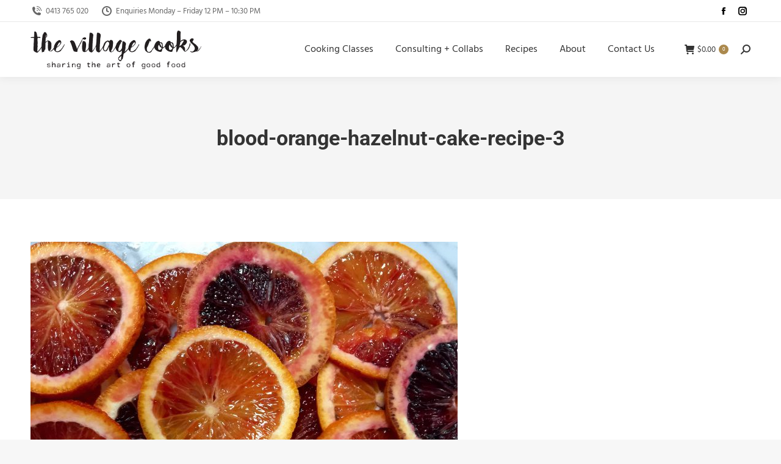

--- FILE ---
content_type: text/html; charset=UTF-8
request_url: https://www.thevillagecooks.com.au/blood-orange-hazelnut-cake/blood-orange-hazelnut-cake-recipe-3/
body_size: 21340
content:
<!DOCTYPE html>
<!--[if !(IE 6) | !(IE 7) | !(IE 8)  ]><!--><html lang="en-GB" class="no-js">
<!--<![endif]--><head><meta name="Generator" content="Drupal 9 (https://www.drupal.org)" />
<meta name="MobileOptimized" content="width" />
<meta name="HandheldFriendly" content="true" />
<meta name="MobileOptimized" content="width" /><meta name="HandheldFriendly" content="true" /><meta charset="UTF-8" /><meta name="viewport" content="width=device-width, initial-scale=1, maximum-scale=1, user-scalable=0"><meta name="theme-color" content="#ab894d"/><link rel="profile" href="https://gmpg.org/xfn/11" /><meta name='robots' content='index, follow, max-image-preview:large, max-snippet:-1, max-video-preview:-1' /><style>img:is([sizes="auto" i],[sizes^="auto," i]){contain-intrinsic-size:3000px 1500px}</style><title>blood-orange-hazelnut-cake-recipe-3 - The Village Cooks - Italian Cooking Classes, Recipes &amp; Consultation</title><link rel="canonical" href="https://www.thevillagecooks.com.au/blood-orange-hazelnut-cake/blood-orange-hazelnut-cake-recipe-3/" /><meta property="og:locale" content="en_GB" /><meta property="og:type" content="article" /><meta property="og:title" content="blood-orange-hazelnut-cake-recipe-3 - The Village Cooks - Italian Cooking Classes, Recipes &amp; Consultation" /><meta property="og:url" content="https://www.thevillagecooks.com.au/blood-orange-hazelnut-cake/blood-orange-hazelnut-cake-recipe-3/" /><meta property="og:site_name" content="The Village Cooks - Italian Cooking Classes, Recipes &amp; Consultation" /><meta property="og:image" content="https://www.thevillagecooks.com.au/blood-orange-hazelnut-cake/blood-orange-hazelnut-cake-recipe-3" /><meta property="og:image:width" content="700" /><meta property="og:image:height" content="700" /><meta property="og:image:type" content="image/jpeg" /><meta name="twitter:card" content="summary_large_image" /> <script type="application/ld+json" class="yoast-schema-graph">{"@context":"https://schema.org","@graph":[{"@type":"WebPage","@id":"https://www.thevillagecooks.com.au/blood-orange-hazelnut-cake/blood-orange-hazelnut-cake-recipe-3/","url":"https://www.thevillagecooks.com.au/blood-orange-hazelnut-cake/blood-orange-hazelnut-cake-recipe-3/","name":"blood-orange-hazelnut-cake-recipe-3 - The Village Cooks - Italian Cooking Classes, Recipes &amp; Consultation","isPartOf":{"@id":"https://www.thevillagecooks.com.au/#website"},"primaryImageOfPage":{"@id":"https://www.thevillagecooks.com.au/blood-orange-hazelnut-cake/blood-orange-hazelnut-cake-recipe-3/#primaryimage"},"image":{"@id":"https://www.thevillagecooks.com.au/blood-orange-hazelnut-cake/blood-orange-hazelnut-cake-recipe-3/#primaryimage"},"thumbnailUrl":"https://www.thevillagecooks.com.au/tvc_content/uploads/2015/10/blood-orange-hazelnut-cake-recipe-3.jpg","datePublished":"2017-11-01T05:45:52+00:00","breadcrumb":{"@id":"https://www.thevillagecooks.com.au/blood-orange-hazelnut-cake/blood-orange-hazelnut-cake-recipe-3/#breadcrumb"},"inLanguage":"en-GB","potentialAction":[{"@type":"ReadAction","target":["https://www.thevillagecooks.com.au/blood-orange-hazelnut-cake/blood-orange-hazelnut-cake-recipe-3/"]}]},{"@type":"ImageObject","inLanguage":"en-GB","@id":"https://www.thevillagecooks.com.au/blood-orange-hazelnut-cake/blood-orange-hazelnut-cake-recipe-3/#primaryimage","url":"https://www.thevillagecooks.com.au/tvc_content/uploads/2015/10/blood-orange-hazelnut-cake-recipe-3.jpg","contentUrl":"https://www.thevillagecooks.com.au/tvc_content/uploads/2015/10/blood-orange-hazelnut-cake-recipe-3.jpg","width":700,"height":700},{"@type":"BreadcrumbList","@id":"https://www.thevillagecooks.com.au/blood-orange-hazelnut-cake/blood-orange-hazelnut-cake-recipe-3/#breadcrumb","itemListElement":[{"@type":"ListItem","position":1,"name":"Home","item":"https://www.thevillagecooks.com.au/"},{"@type":"ListItem","position":2,"name":"Blood Orange &#038; Hazelnut Cake","item":"https://www.thevillagecooks.com.au/blood-orange-hazelnut-cake/"},{"@type":"ListItem","position":3,"name":"blood-orange-hazelnut-cake-recipe-3"}]},{"@type":"WebSite","@id":"https://www.thevillagecooks.com.au/#website","url":"https://www.thevillagecooks.com.au/","name":"The Village Cooks - Italian Cooking Classes, Recipes &amp; Consultation","description":"Sharing the art of good food with Sydney","potentialAction":[{"@type":"SearchAction","target":{"@type":"EntryPoint","urlTemplate":"https://www.thevillagecooks.com.au/?s={search_term_string}"},"query-input":{"@type":"PropertyValueSpecification","valueRequired":true,"valueName":"search_term_string"}}],"inLanguage":"en-GB"}]}</script> <link rel='dns-prefetch' href='//www.googletagmanager.com' /><link rel='dns-prefetch' href='//fonts.googleapis.com' /><link rel="alternate" type="application/rss+xml" title="The Village Cooks - Italian Cooking Classes, Recipes &amp; Consultation &raquo; Feed" href="https://www.thevillagecooks.com.au/feed/" /><link rel="alternate" type="application/rss+xml" title="The Village Cooks - Italian Cooking Classes, Recipes &amp; Consultation &raquo; Comments Feed" href="https://www.thevillagecooks.com.au/comments/feed/" /><link rel="alternate" type="application/rss+xml" title="The Village Cooks - Italian Cooking Classes, Recipes &amp; Consultation &raquo; blood-orange-hazelnut-cake-recipe-3 Comments Feed" href="https://www.thevillagecooks.com.au/blood-orange-hazelnut-cake/blood-orange-hazelnut-cake-recipe-3/feed/" /> <script data-optimized="1" type="text/javascript">window._wpemojiSettings={"baseUrl":"https:\/\/s.w.org\/images\/core\/emoji\/16.0.1\/72x72\/","ext":".png","svgUrl":"https:\/\/s.w.org\/images\/core\/emoji\/16.0.1\/svg\/","svgExt":".svg","source":{"concatemoji":"https:\/\/www.thevillagecooks.com.au\/tvp_includes\/js\/wp-emoji-release.min.js?ver=6.8.3"}};
/*! This file is auto-generated */
!function(s,n){var o,i,e;function c(e){try{var t={supportTests:e,timestamp:(new Date).valueOf()};sessionStorage.setItem(o,JSON.stringify(t))}catch(e){}}function p(e,t,n){e.clearRect(0,0,e.canvas.width,e.canvas.height),e.fillText(t,0,0);var t=new Uint32Array(e.getImageData(0,0,e.canvas.width,e.canvas.height).data),a=(e.clearRect(0,0,e.canvas.width,e.canvas.height),e.fillText(n,0,0),new Uint32Array(e.getImageData(0,0,e.canvas.width,e.canvas.height).data));return t.every(function(e,t){return e===a[t]})}function u(e,t){e.clearRect(0,0,e.canvas.width,e.canvas.height),e.fillText(t,0,0);for(var n=e.getImageData(16,16,1,1),a=0;a<n.data.length;a++)if(0!==n.data[a])return!1;return!0}function f(e,t,n,a){switch(t){case"flag":return n(e,"\ud83c\udff3\ufe0f\u200d\u26a7\ufe0f","\ud83c\udff3\ufe0f\u200b\u26a7\ufe0f")?!1:!n(e,"\ud83c\udde8\ud83c\uddf6","\ud83c\udde8\u200b\ud83c\uddf6")&&!n(e,"\ud83c\udff4\udb40\udc67\udb40\udc62\udb40\udc65\udb40\udc6e\udb40\udc67\udb40\udc7f","\ud83c\udff4\u200b\udb40\udc67\u200b\udb40\udc62\u200b\udb40\udc65\u200b\udb40\udc6e\u200b\udb40\udc67\u200b\udb40\udc7f");case"emoji":return!a(e,"\ud83e\udedf")}return!1}function g(e,t,n,a){var r="undefined"!=typeof WorkerGlobalScope&&self instanceof WorkerGlobalScope?new OffscreenCanvas(300,150):s.createElement("canvas"),o=r.getContext("2d",{willReadFrequently:!0}),i=(o.textBaseline="top",o.font="600 32px Arial",{});return e.forEach(function(e){i[e]=t(o,e,n,a)}),i}function t(e){var t=s.createElement("script");t.src=e,t.defer=!0,s.head.appendChild(t)}"undefined"!=typeof Promise&&(o="wpEmojiSettingsSupports",i=["flag","emoji"],n.supports={everything:!0,everythingExceptFlag:!0},e=new Promise(function(e){s.addEventListener("DOMContentLoaded",e,{once:!0})}),new Promise(function(t){var n=function(){try{var e=JSON.parse(sessionStorage.getItem(o));if("object"==typeof e&&"number"==typeof e.timestamp&&(new Date).valueOf()<e.timestamp+604800&&"object"==typeof e.supportTests)return e.supportTests}catch(e){}return null}();if(!n){if("undefined"!=typeof Worker&&"undefined"!=typeof OffscreenCanvas&&"undefined"!=typeof URL&&URL.createObjectURL&&"undefined"!=typeof Blob)try{var e="postMessage("+g.toString()+"("+[JSON.stringify(i),f.toString(),p.toString(),u.toString()].join(",")+"));",a=new Blob([e],{type:"text/javascript"}),r=new Worker(URL.createObjectURL(a),{name:"wpTestEmojiSupports"});return void(r.onmessage=function(e){c(n=e.data),r.terminate(),t(n)})}catch(e){}c(n=g(i,f,p,u))}t(n)}).then(function(e){for(var t in e)n.supports[t]=e[t],n.supports.everything=n.supports.everything&&n.supports[t],"flag"!==t&&(n.supports.everythingExceptFlag=n.supports.everythingExceptFlag&&n.supports[t]);n.supports.everythingExceptFlag=n.supports.everythingExceptFlag&&!n.supports.flag,n.DOMReady=!1,n.readyCallback=function(){n.DOMReady=!0}}).then(function(){return e}).then(function(){var e;n.supports.everything||(n.readyCallback(),(e=n.source||{}).concatemoji?t(e.concatemoji):e.wpemoji&&e.twemoji&&(t(e.twemoji),t(e.wpemoji)))}))}((window,document),window._wpemojiSettings)</script> <link rel='stylesheet' href='https://www.thevillagecooks.com.au/modules/cache/assets/css/litespeed-dummy.css' type='text/css' media='all' /><style id='wp-emoji-styles-inline-css' type='text/css'>img.wp-smiley,img.emoji{display:inline!important;border:none!important;box-shadow:none!important;height:1em!important;width:1em!important;margin:0 0.07em!important;vertical-align:-0.1em!important;background:none!important;padding:0!important}</style><style id='classic-theme-styles-inline-css' type='text/css'>/*! This file is auto-generated */
.wp-block-button__link{color:#fff;background-color:#32373c;border-radius:9999px;box-shadow:none;text-decoration:none;padding:calc(.667em + 2px) calc(1.333em + 2px);font-size:1.125em}.wp-block-file__button{background:#32373c;color:#fff;text-decoration:none}</style><style id='collapsing-categories-style-inline-css' type='text/css'></style><style id='global-styles-inline-css' type='text/css'>:root{--wp--preset--aspect-ratio--square:1;--wp--preset--aspect-ratio--4-3:4/3;--wp--preset--aspect-ratio--3-4:3/4;--wp--preset--aspect-ratio--3-2:3/2;--wp--preset--aspect-ratio--2-3:2/3;--wp--preset--aspect-ratio--16-9:16/9;--wp--preset--aspect-ratio--9-16:9/16;--wp--preset--color--black:#000000;--wp--preset--color--cyan-bluish-gray:#abb8c3;--wp--preset--color--white:#FFF;--wp--preset--color--pale-pink:#f78da7;--wp--preset--color--vivid-red:#cf2e2e;--wp--preset--color--luminous-vivid-orange:#ff6900;--wp--preset--color--luminous-vivid-amber:#fcb900;--wp--preset--color--light-green-cyan:#7bdcb5;--wp--preset--color--vivid-green-cyan:#00d084;--wp--preset--color--pale-cyan-blue:#8ed1fc;--wp--preset--color--vivid-cyan-blue:#0693e3;--wp--preset--color--vivid-purple:#9b51e0;--wp--preset--color--accent:#ab894d;--wp--preset--color--dark-gray:#111;--wp--preset--color--light-gray:#767676;--wp--preset--gradient--vivid-cyan-blue-to-vivid-purple:linear-gradient(135deg,rgba(6,147,227,1) 0%,rgb(155,81,224) 100%);--wp--preset--gradient--light-green-cyan-to-vivid-green-cyan:linear-gradient(135deg,rgb(122,220,180) 0%,rgb(0,208,130) 100%);--wp--preset--gradient--luminous-vivid-amber-to-luminous-vivid-orange:linear-gradient(135deg,rgba(252,185,0,1) 0%,rgba(255,105,0,1) 100%);--wp--preset--gradient--luminous-vivid-orange-to-vivid-red:linear-gradient(135deg,rgba(255,105,0,1) 0%,rgb(207,46,46) 100%);--wp--preset--gradient--very-light-gray-to-cyan-bluish-gray:linear-gradient(135deg,rgb(238,238,238) 0%,rgb(169,184,195) 100%);--wp--preset--gradient--cool-to-warm-spectrum:linear-gradient(135deg,rgb(74,234,220) 0%,rgb(151,120,209) 20%,rgb(207,42,186) 40%,rgb(238,44,130) 60%,rgb(251,105,98) 80%,rgb(254,248,76) 100%);--wp--preset--gradient--blush-light-purple:linear-gradient(135deg,rgb(255,206,236) 0%,rgb(152,150,240) 100%);--wp--preset--gradient--blush-bordeaux:linear-gradient(135deg,rgb(254,205,165) 0%,rgb(254,45,45) 50%,rgb(107,0,62) 100%);--wp--preset--gradient--luminous-dusk:linear-gradient(135deg,rgb(255,203,112) 0%,rgb(199,81,192) 50%,rgb(65,88,208) 100%);--wp--preset--gradient--pale-ocean:linear-gradient(135deg,rgb(255,245,203) 0%,rgb(182,227,212) 50%,rgb(51,167,181) 100%);--wp--preset--gradient--electric-grass:linear-gradient(135deg,rgb(202,248,128) 0%,rgb(113,206,126) 100%);--wp--preset--gradient--midnight:linear-gradient(135deg,rgb(2,3,129) 0%,rgb(40,116,252) 100%);--wp--preset--font-size--small:13px;--wp--preset--font-size--medium:20px;--wp--preset--font-size--large:36px;--wp--preset--font-size--x-large:42px;--wp--preset--spacing--20:0.44rem;--wp--preset--spacing--30:0.67rem;--wp--preset--spacing--40:1rem;--wp--preset--spacing--50:1.5rem;--wp--preset--spacing--60:2.25rem;--wp--preset--spacing--70:3.38rem;--wp--preset--spacing--80:5.06rem;--wp--preset--shadow--natural:6px 6px 9px rgba(0, 0, 0, 0.2);--wp--preset--shadow--deep:12px 12px 50px rgba(0, 0, 0, 0.4);--wp--preset--shadow--sharp:6px 6px 0px rgba(0, 0, 0, 0.2);--wp--preset--shadow--outlined:6px 6px 0px -3px rgba(255, 255, 255, 1), 6px 6px rgba(0, 0, 0, 1);--wp--preset--shadow--crisp:6px 6px 0px rgba(0, 0, 0, 1)}:where(.is-layout-flex){gap:.5em}:where(.is-layout-grid){gap:.5em}body .is-layout-flex{display:flex}.is-layout-flex{flex-wrap:wrap;align-items:center}.is-layout-flex>:is(*,div){margin:0}body .is-layout-grid{display:grid}.is-layout-grid>:is(*,div){margin:0}:where(.wp-block-columns.is-layout-flex){gap:2em}:where(.wp-block-columns.is-layout-grid){gap:2em}:where(.wp-block-post-template.is-layout-flex){gap:1.25em}:where(.wp-block-post-template.is-layout-grid){gap:1.25em}.has-black-color{color:var(--wp--preset--color--black)!important}.has-cyan-bluish-gray-color{color:var(--wp--preset--color--cyan-bluish-gray)!important}.has-white-color{color:var(--wp--preset--color--white)!important}.has-pale-pink-color{color:var(--wp--preset--color--pale-pink)!important}.has-vivid-red-color{color:var(--wp--preset--color--vivid-red)!important}.has-luminous-vivid-orange-color{color:var(--wp--preset--color--luminous-vivid-orange)!important}.has-luminous-vivid-amber-color{color:var(--wp--preset--color--luminous-vivid-amber)!important}.has-light-green-cyan-color{color:var(--wp--preset--color--light-green-cyan)!important}.has-vivid-green-cyan-color{color:var(--wp--preset--color--vivid-green-cyan)!important}.has-pale-cyan-blue-color{color:var(--wp--preset--color--pale-cyan-blue)!important}.has-vivid-cyan-blue-color{color:var(--wp--preset--color--vivid-cyan-blue)!important}.has-vivid-purple-color{color:var(--wp--preset--color--vivid-purple)!important}.has-black-background-color{background-color:var(--wp--preset--color--black)!important}.has-cyan-bluish-gray-background-color{background-color:var(--wp--preset--color--cyan-bluish-gray)!important}.has-white-background-color{background-color:var(--wp--preset--color--white)!important}.has-pale-pink-background-color{background-color:var(--wp--preset--color--pale-pink)!important}.has-vivid-red-background-color{background-color:var(--wp--preset--color--vivid-red)!important}.has-luminous-vivid-orange-background-color{background-color:var(--wp--preset--color--luminous-vivid-orange)!important}.has-luminous-vivid-amber-background-color{background-color:var(--wp--preset--color--luminous-vivid-amber)!important}.has-light-green-cyan-background-color{background-color:var(--wp--preset--color--light-green-cyan)!important}.has-vivid-green-cyan-background-color{background-color:var(--wp--preset--color--vivid-green-cyan)!important}.has-pale-cyan-blue-background-color{background-color:var(--wp--preset--color--pale-cyan-blue)!important}.has-vivid-cyan-blue-background-color{background-color:var(--wp--preset--color--vivid-cyan-blue)!important}.has-vivid-purple-background-color{background-color:var(--wp--preset--color--vivid-purple)!important}.has-black-border-color{border-color:var(--wp--preset--color--black)!important}.has-cyan-bluish-gray-border-color{border-color:var(--wp--preset--color--cyan-bluish-gray)!important}.has-white-border-color{border-color:var(--wp--preset--color--white)!important}.has-pale-pink-border-color{border-color:var(--wp--preset--color--pale-pink)!important}.has-vivid-red-border-color{border-color:var(--wp--preset--color--vivid-red)!important}.has-luminous-vivid-orange-border-color{border-color:var(--wp--preset--color--luminous-vivid-orange)!important}.has-luminous-vivid-amber-border-color{border-color:var(--wp--preset--color--luminous-vivid-amber)!important}.has-light-green-cyan-border-color{border-color:var(--wp--preset--color--light-green-cyan)!important}.has-vivid-green-cyan-border-color{border-color:var(--wp--preset--color--vivid-green-cyan)!important}.has-pale-cyan-blue-border-color{border-color:var(--wp--preset--color--pale-cyan-blue)!important}.has-vivid-cyan-blue-border-color{border-color:var(--wp--preset--color--vivid-cyan-blue)!important}.has-vivid-purple-border-color{border-color:var(--wp--preset--color--vivid-purple)!important}.has-vivid-cyan-blue-to-vivid-purple-gradient-background{background:var(--wp--preset--gradient--vivid-cyan-blue-to-vivid-purple)!important}.has-light-green-cyan-to-vivid-green-cyan-gradient-background{background:var(--wp--preset--gradient--light-green-cyan-to-vivid-green-cyan)!important}.has-luminous-vivid-amber-to-luminous-vivid-orange-gradient-background{background:var(--wp--preset--gradient--luminous-vivid-amber-to-luminous-vivid-orange)!important}.has-luminous-vivid-orange-to-vivid-red-gradient-background{background:var(--wp--preset--gradient--luminous-vivid-orange-to-vivid-red)!important}.has-very-light-gray-to-cyan-bluish-gray-gradient-background{background:var(--wp--preset--gradient--very-light-gray-to-cyan-bluish-gray)!important}.has-cool-to-warm-spectrum-gradient-background{background:var(--wp--preset--gradient--cool-to-warm-spectrum)!important}.has-blush-light-purple-gradient-background{background:var(--wp--preset--gradient--blush-light-purple)!important}.has-blush-bordeaux-gradient-background{background:var(--wp--preset--gradient--blush-bordeaux)!important}.has-luminous-dusk-gradient-background{background:var(--wp--preset--gradient--luminous-dusk)!important}.has-pale-ocean-gradient-background{background:var(--wp--preset--gradient--pale-ocean)!important}.has-electric-grass-gradient-background{background:var(--wp--preset--gradient--electric-grass)!important}.has-midnight-gradient-background{background:var(--wp--preset--gradient--midnight)!important}.has-small-font-size{font-size:var(--wp--preset--font-size--small)!important}.has-medium-font-size{font-size:var(--wp--preset--font-size--medium)!important}.has-large-font-size{font-size:var(--wp--preset--font-size--large)!important}.has-x-large-font-size{font-size:var(--wp--preset--font-size--x-large)!important}:where(.wp-block-post-template.is-layout-flex){gap:1.25em}:where(.wp-block-post-template.is-layout-grid){gap:1.25em}:where(.wp-block-columns.is-layout-flex){gap:2em}:where(.wp-block-columns.is-layout-grid){gap:2em}:root :where(.wp-block-pullquote){font-size:1.5em;line-height:1.6}</style><link data-optimized="1" rel='stylesheet' href='https://www.thevillagecooks.com.au/tvc_content/litespeed/css/2e0736a3da67cf8eba28aa44cb6e9d08.css?ver=e9d08' type='text/css' media='all' /><link data-optimized="1" rel='stylesheet' href='https://www.thevillagecooks.com.au/tvc_content/litespeed/css/e0e0e1c8475fbcae19ffba50de7837b4.css?ver=837b4' type='text/css' media='all' /><link data-optimized="1" rel='stylesheet' href='https://www.thevillagecooks.com.au/tvc_content/litespeed/css/6d157ea6b8c712c54a6dd1a7fc5de995.css?ver=de995' type='text/css' media='all' /><link data-optimized="1" rel='stylesheet' href='https://www.thevillagecooks.com.au/tvc_content/litespeed/css/be95f4cefd943f66c5ca65984a6f9a29.css?ver=f9a29' type='text/css' media='all' /><link data-optimized="1" rel='stylesheet' href='https://www.thevillagecooks.com.au/tvc_content/litespeed/css/57e04d02dbd974d662a7d5cadb1f92d7.css?ver=f92d7' type='text/css' media='all' /><link data-optimized="1" rel='stylesheet' href='https://www.thevillagecooks.com.au/tvc_content/litespeed/css/bc66c493cfc6972d5def838c715c6d72.css?ver=c6d72' type='text/css' media='all' /><link data-optimized="1" rel='stylesheet' href='https://www.thevillagecooks.com.au/tvc_content/litespeed/css/07984b642761b684c9ce3ddad663952d.css?ver=3952d' type='text/css' media='all' /><link data-optimized="1" rel='stylesheet' href='https://www.thevillagecooks.com.au/tvc_content/litespeed/css/afb735094b2eb4c155e9fd9738cc4d7d.css?ver=c4d7d' type='text/css' media='all' /><link data-optimized="1" rel='stylesheet' href='https://www.thevillagecooks.com.au/tvc_content/litespeed/css/c9c1abecab9f4bea9d12aa1addf8f20d.css?ver=8f20d' type='text/css' media='all' /><link data-optimized="1" rel='stylesheet' href='https://www.thevillagecooks.com.au/tvc_content/litespeed/css/5e1a8d668bdc4b186bc419530d39902d.css?ver=9902d' type='text/css' media='all' /><link data-optimized="1" rel='stylesheet' href='https://www.thevillagecooks.com.au/tvc_content/litespeed/css/4ede50d4ce6078f3aeb838aaf1dee4b6.css?ver=ee4b6' type='text/css' media='all' /><link data-optimized="1" rel='stylesheet' href='https://www.thevillagecooks.com.au/tvc_content/litespeed/css/c279b94c8c233f0e99132f681f5e1816.css?ver=e1816' type='text/css' media='all' /><link data-optimized="1" rel='stylesheet' href='https://www.thevillagecooks.com.au/tvc_content/litespeed/css/cf292ffc6a13655d4a860452d9c4c487.css?ver=4c487' type='text/css' media='all' /><link data-optimized="1" rel='stylesheet' href='https://www.thevillagecooks.com.au/tvc_content/litespeed/css/c7ba14574118d5d6fba15bb3c0d7a488.css?ver=7a488' type='text/css' media='all' /><link data-optimized="1" rel='stylesheet' href='https://www.thevillagecooks.com.au/tvc_content/litespeed/css/be4d54b8938a321e8f4f4dc754bac33f.css?ver=ac33f' type='text/css' media='all' /><style id='woocommerce-inline-inline-css' type='text/css'>.woocommerce form .form-row .required{visibility:visible}</style><link data-optimized="1" rel='stylesheet' href='https://www.thevillagecooks.com.au/tvc_content/litespeed/css/aecb6e9e8f88ba29978d643c1b72bd40.css?ver=2bd40' type='text/css' media='all' /><link data-optimized="1" rel='stylesheet' href='https://www.thevillagecooks.com.au/tvc_content/litespeed/css/381329320a3119a1ba9296e5c3c1b7bb.css?ver=1b7bb' type='text/css' media='all' /><link data-optimized="1" rel='stylesheet' href='https://www.thevillagecooks.com.au/tvc_content/litespeed/css/e5fd1b416759ecfccaac73b313ac8bf3.css?ver=c8bf3' type='text/css' media='all' /><link data-optimized="1" rel='stylesheet' href='https://www.thevillagecooks.com.au/tvc_content/litespeed/css/ec8542c78e2af25c147c7f6da9145b23.css?ver=45b23' type='text/css' media='all' /><link data-optimized="1" rel='stylesheet' href='https://www.thevillagecooks.com.au/tvc_content/litespeed/css/e17b257e6f5755930c2a1e551fb15936.css?ver=15936' type='text/css' media='all' /><link data-optimized="1" rel='stylesheet' href='https://www.thevillagecooks.com.au/tvc_content/litespeed/css/c33f6ec517494e939ff30e290afbf608.css?ver=bf608' type='text/css' media='all' /><link data-optimized="1" rel='stylesheet' href='https://www.thevillagecooks.com.au/tvc_content/litespeed/css/0948c400bb55aa15e95bb278e99002fb.css?ver=002fb' type='text/css' media='all' /><link data-optimized="1" rel='stylesheet' href='https://www.thevillagecooks.com.au/tvc_content/litespeed/css/f5afb925b94aded4e426dee8efea42f7.css?ver=a42f7' type='text/css' media='all' /><link data-optimized="1" rel='stylesheet' href='https://www.thevillagecooks.com.au/tvc_content/litespeed/css/8bf647b6af855ae71dbc9200f4c2b707.css?ver=2b707' type='text/css' media='all' /><link data-optimized="1" rel='stylesheet' href='https://www.thevillagecooks.com.au/tvc_content/litespeed/css/aee95ced09e5cd20649e83f794f3cc4e.css?ver=3cc4e' type='text/css' media='all' /><link data-optimized="1" rel='stylesheet' href='https://www.thevillagecooks.com.au/tvc_content/litespeed/css/93b816fa12c953835a3c30c3b0c3780c.css?ver=3780c' type='text/css' media='all' /><style id='dt-main-inline-css' type='text/css'>body #load{display:block;height:100%;overflow:hidden;position:fixed;width:100%;z-index:9901;opacity:1;visibility:visible;transition:all .35s ease-out}.load-wrap{width:100%;height:100%;background-position:center center;background-repeat:no-repeat;text-align:center;display:-ms-flexbox;display:-ms-flex;display:flex;-ms-align-items:center;-ms-flex-align:center;align-items:center;-ms-flex-flow:column wrap;flex-flow:column wrap;-ms-flex-pack:center;-ms-justify-content:center;justify-content:center}.load-wrap>svg{position:absolute;top:50%;left:50%;transform:translate(-50%,-50%)}#load{background:var(--the7-elementor-beautiful-loading-bg,#ffffff);--the7-beautiful-spinner-color2:var(--the7-beautiful-spinner-color,rgba(51,51,51,0.25))}</style><link data-optimized="1" rel='stylesheet' href='https://www.thevillagecooks.com.au/tvc_content/litespeed/css/b244d2135f8e299d294fd8995d5ce502.css?ver=ce502' type='text/css' media='all' /><link data-optimized="1" rel='stylesheet' href='https://www.thevillagecooks.com.au/tvc_content/litespeed/css/10c7df353089fef6b4395fec4fdd0740.css?ver=d0740' type='text/css' media='all' /><link data-optimized="1" rel='stylesheet' href='https://www.thevillagecooks.com.au/tvc_content/litespeed/css/908e86faafbd6c07fb4b6a8f3c7316d7.css?ver=316d7' type='text/css' media='all' /><link data-optimized="1" rel='stylesheet' href='https://www.thevillagecooks.com.au/tvc_content/litespeed/css/4d3ec680428983fc74e1e1af01995148.css?ver=95148' type='text/css' media='all' /><link data-optimized="1" rel='stylesheet' href='https://www.thevillagecooks.com.au/tvc_content/litespeed/css/60598455bb9f08fac010dc1fbc11f5c1.css?ver=1f5c1' type='text/css' media='all' /><link data-optimized="1" rel='stylesheet' href='https://www.thevillagecooks.com.au/tvc_content/litespeed/css/0e6ae5482bec543532920c19cd4537ce.css?ver=537ce' type='text/css' media='all' /><link data-optimized="1" rel='stylesheet' href='https://www.thevillagecooks.com.au/tvc_content/litespeed/css/ac273ada3c7a470b262e0a6377dbc94c.css?ver=bc94c' type='text/css' media='all' /><link data-optimized="1" rel='stylesheet' href='https://www.thevillagecooks.com.au/tvc_content/litespeed/css/88d6d438564ddbb72f199d061edf660c.css?ver=f660c' type='text/css' media='all' /><link data-optimized="1" rel='stylesheet' href='https://www.thevillagecooks.com.au/tvc_content/litespeed/css/ddd16c0a834ecf4af9580c51bec1734c.css?ver=1734c' type='text/css' media='all' /><link data-optimized="1" rel='stylesheet' href='https://www.thevillagecooks.com.au/tvc_content/litespeed/css/3fcc0750efe5fb27658744a43ccf68a6.css?ver=f68a6' type='text/css' media='all' /><link data-optimized="1" rel='stylesheet' href='https://www.thevillagecooks.com.au/tvc_content/litespeed/css/f1842bae9fc386e041b550f534ad7256.css?ver=d7256' type='text/css' media='all' /><link data-optimized="1" rel='stylesheet' href='https://www.thevillagecooks.com.au/tvc_content/litespeed/css/42d8a72fad982af0408026c0ed75b2a0.css?ver=5b2a0' type='text/css' media='all' /><style id='__EPYT__style-inline-css' type='text/css'>.epyt-gallery-thumb{width:33.333%}</style><link data-optimized="1" rel='stylesheet' href='https://www.thevillagecooks.com.au/tvc_content/litespeed/css/4a710e8315c1dd58f19722a2c6e83454.css?ver=83454' type='text/css' media='' /><link data-optimized="1" rel='stylesheet' href='https://www.thevillagecooks.com.au/tvc_content/litespeed/css/59226a489c6f746bbe608b8191d318ab.css?ver=318ab' type='text/css' media='' /> <script type="text/javascript" src="https://www.thevillagecooks.com.au/tvp_includes/js/jquery/jquery.min.js?ver=3.7.1" id="jquery-core-js"></script> <script data-optimized="1" type="text/javascript" src="https://www.thevillagecooks.com.au/tvc_content/litespeed/js/04fda94e1792978e1bff468e8821a879.js?ver=1a879" id="jquery-migrate-js"></script> <script data-optimized="1" type="text/javascript" src="https://www.thevillagecooks.com.au/tvc_content/litespeed/js/0714f4c9e5f673758f26b239918ed10e.js?ver=ed10e" id="mpprecipe-print-js"></script> <script data-optimized="1" type="text/javascript" src="https://www.thevillagecooks.com.au/tvc_content/litespeed/js/7cb3349e950783a947963947eac1e63c.js?ver=1e63c" id="mpprecipe-js"></script> <script data-optimized="1" type="text/javascript" src="https://www.thevillagecooks.com.au/tvc_content/litespeed/js/89f4a9cb02c46b85aa9c8e2adb275c3c.js?ver=75c3c" async id="tp-tools-js"></script> <script data-optimized="1" type="text/javascript" src="https://www.thevillagecooks.com.au/tvc_content/litespeed/js/6028cf38db0f17bd2dd50bf9a2300005.js?ver=00005" async id="revmin-js"></script> <script data-optimized="1" type="text/javascript" src="https://www.thevillagecooks.com.au/tvc_content/litespeed/js/97b52748137b4a1c9652886e347d4dde.js?ver=d4dde" id="wobd-tooltip-script-js"></script> <script data-optimized="1" type="text/javascript" src="https://www.thevillagecooks.com.au/tvc_content/litespeed/js/5cbe765b6403d353150f4dc2dd092cae.js?ver=92cae" id="wobd-countdown-script-js"></script> <script data-optimized="1" type="text/javascript" id="wobd-frontend-script-js-extra">var wobd_frontend_js_params={"ajax_url":"https:\/\/www.thevillagecooks.com.au\/wp-admin\/admin-ajax.php","ajax_nonce":"4fc61c0992"}</script> <script data-optimized="1" type="text/javascript" src="https://www.thevillagecooks.com.au/tvc_content/litespeed/js/d17bbc9a44482aa5c5d5c62b0d5e3c23.js?ver=e3c23" id="wobd-frontend-script-js"></script> <script data-optimized="1" type="text/javascript" src="https://www.thevillagecooks.com.au/tvc_content/litespeed/js/317479acdc40a1f470be6ae0fc73599c.js?ver=3599c" id="jquery-blockui-js" data-wp-strategy="defer"></script> <script data-optimized="1" type="text/javascript" src="https://www.thevillagecooks.com.au/tvc_content/litespeed/js/67f0ad6bdb67896889e66eb0e88de1a0.js?ver=de1a0" id="js-cookie-js" defer="defer" data-wp-strategy="defer"></script> <script data-optimized="1" type="text/javascript" id="woocommerce-js-extra">var woocommerce_params={"ajax_url":"\/wp-admin\/admin-ajax.php","wc_ajax_url":"\/?wc-ajax=%%endpoint%%","i18n_password_show":"Show password","i18n_password_hide":"Hide password"}</script> <script data-optimized="1" type="text/javascript" src="https://www.thevillagecooks.com.au/tvc_content/litespeed/js/a3926654e489de5d47dfff7a99f9ce05.js?ver=9ce05" id="woocommerce-js" defer="defer" data-wp-strategy="defer"></script> <script data-optimized="1" type="text/javascript" id="dt-above-fold-js-extra">var dtLocal={"themeUrl":"https:\/\/www.thevillagecooks.com.au\/tvc","passText":"To view this protected post, enter the password below:","moreButtonText":{"loading":"Loading...","loadMore":"Load more"},"postID":"2965","ajaxurl":"https:\/\/www.thevillagecooks.com.au\/wp-admin\/admin-ajax.php","REST":{"baseUrl":"https:\/\/www.thevillagecooks.com.au\/wp-json\/the7\/v1","endpoints":{"sendMail":"\/send-mail"}},"contactMessages":{"required":"One or more fields have an error. Please check and try again.","terms":"Please accept the privacy policy.","fillTheCaptchaError":"Please, fill the captcha."},"captchaSiteKey":"","ajaxNonce":"1ff95719a3","pageData":"","themeSettings":{"smoothScroll":"off","lazyLoading":!1,"desktopHeader":{"height":90},"ToggleCaptionEnabled":"disabled","ToggleCaption":"Navigation","floatingHeader":{"showAfter":94,"showMenu":!0,"height":60,"logo":{"showLogo":!0,"html":"<img class=\" preload-me\" src=\"https:\/\/www.thevillagecooks.com.au\/tvc_content\/uploads\/2020\/07\/village-cooks-sydney-cooking-classes-italian-logo-2020.png\" srcset=\"https:\/\/www.thevillagecooks.com.au\/tvc_content\/uploads\/2020\/07\/village-cooks-sydney-cooking-classes-italian-logo-2020.png 400w\" width=\"400\" height=\"90\"   sizes=\"400px\" alt=\"The Village Cooks - Italian Cooking Classes, Recipes &amp; Consultation\" \/>","url":"https:\/\/www.thevillagecooks.com.au\/"}},"topLine":{"floatingTopLine":{"logo":{"showLogo":!1,"html":""}}},"mobileHeader":{"firstSwitchPoint":992,"secondSwitchPoint":778,"firstSwitchPointHeight":60,"secondSwitchPointHeight":60,"mobileToggleCaptionEnabled":"disabled","mobileToggleCaption":"Menu"},"stickyMobileHeaderFirstSwitch":{"logo":{"html":"<img class=\" preload-me\" src=\"https:\/\/www.thevillagecooks.com.au\/tvc_content\/uploads\/2020\/07\/village-cooks-sydney-cooking-classes-italian-logo-2020.png\" srcset=\"https:\/\/www.thevillagecooks.com.au\/tvc_content\/uploads\/2020\/07\/village-cooks-sydney-cooking-classes-italian-logo-2020.png 400w\" width=\"400\" height=\"90\"   sizes=\"400px\" alt=\"The Village Cooks - Italian Cooking Classes, Recipes &amp; Consultation\" \/>"}},"stickyMobileHeaderSecondSwitch":{"logo":{"html":"<img class=\" preload-me\" src=\"https:\/\/www.thevillagecooks.com.au\/tvc_content\/uploads\/2020\/07\/village-cooks-sydney-cooking-classes-italian-logo-2020.png\" srcset=\"https:\/\/www.thevillagecooks.com.au\/tvc_content\/uploads\/2020\/07\/village-cooks-sydney-cooking-classes-italian-logo-2020.png 400w\" width=\"400\" height=\"90\"   sizes=\"400px\" alt=\"The Village Cooks - Italian Cooking Classes, Recipes &amp; Consultation\" \/>"}},"sidebar":{"switchPoint":992},"boxedWidth":"1280px"},"VCMobileScreenWidth":"768","wcCartFragmentHash":"44aecb2c1c09442b751f8cead393d0ca"};var dtShare={"shareButtonText":{"facebook":"Share on Facebook","twitter":"Tweet","pinterest":"Pin it","linkedin":"Share on Linkedin","whatsapp":"Share on Whatsapp"},"overlayOpacity":"85"}</script> <script data-optimized="1" type="text/javascript" src="https://www.thevillagecooks.com.au/tvc_content/litespeed/js/b3fe6bdd2db2c0a6970c267dc6ef3176.js?ver=f3176" id="dt-above-fold-js"></script> <script data-optimized="1" type="text/javascript" src="https://www.thevillagecooks.com.au/tvc_content/litespeed/js/b80b5028baf12f14b98ef280be888f7a.js?ver=88f7a" id="dt-woocommerce-js"></script> 
 <script type="text/javascript" src="https://www.googletagmanager.com/gtag/js?id=G-G20QDYNGJ4" id="google_gtagjs-js" async></script> <script type="text/javascript" id="google_gtagjs-js-after">/*  */
window.dataLayer = window.dataLayer || [];function gtag(){dataLayer.push(arguments);}
gtag("set","linker",{"domains":["www.thevillagecooks.com.au"]});
gtag("js", new Date());
gtag("set", "developer_id.dZTNiMT", true);
gtag("config", "G-G20QDYNGJ4");
/*  */</script> <script data-optimized="1" type="text/javascript" id="__ytprefs__-js-extra">var _EPYT_={"ajaxurl":"https:\/\/www.thevillagecooks.com.au\/wp-admin\/admin-ajax.php","security":"12033fa4fb","gallery_scrolloffset":"20","eppathtoscripts":"https:\/\/www.thevillagecooks.com.au\/modules\/youtube\/scripts\/","eppath":"https:\/\/www.thevillagecooks.com.au\/modules\/youtube\/","epresponsiveselector":"[\"iframe.__youtube_prefs_widget__\"]","epdovol":"1","version":"14.2.3","evselector":"iframe.__youtube_prefs__[src], iframe[src*=\"youtube.com\/embed\/\"], iframe[src*=\"youtube-nocookie.com\/embed\/\"]","ajax_compat":"","maxres_facade":"eager","ytapi_load":"light","pause_others":"","stopMobileBuffer":"1","facade_mode":"","not_live_on_channel":""}</script> <script data-optimized="1" type="text/javascript" src="https://www.thevillagecooks.com.au/tvc_content/litespeed/js/d9d730ff2cf7fe5aa78fb2c90a02429a.js?ver=2429a" id="__ytprefs__-js"></script> <script></script><link rel="EditURI" type="application/rsd+xml" title="RSD" href="https://www.thevillagecooks.com.au/xmlrpc.php?rsd" /><link rel='shortlink' href='https://www.thevillagecooks.com.au/?p=2965' /><link rel="alternate" title="oEmbed (JSON)" type="application/json+oembed" href="https://www.thevillagecooks.com.au/wp-json/oembed/1.0/embed?url=https%3A%2F%2Fwww.thevillagecooks.com.au%2Fblood-orange-hazelnut-cake%2Fblood-orange-hazelnut-cake-recipe-3%2F" /><link rel="alternate" title="oEmbed (XML)" type="text/xml+oembed" href="https://www.thevillagecooks.com.au/wp-json/oembed/1.0/embed?url=https%3A%2F%2Fwww.thevillagecooks.com.au%2Fblood-orange-hazelnut-cake%2Fblood-orange-hazelnut-cake-recipe-3%2F&#038;format=xml" /><style>.myrecipe-button,.mylist-button,.mycal-button,.save-button,.nut-circle{background-color:#!important}.butn-link{border-color:#!important}.butn-link{color:#!important}.myrecipe-button:hover,.mylist-button:hover,.mycal-button:hover,.save-button:hover{background-color:#343434!important}.butn-link:hover{color:#343434!important;border-color:#343434!important}.mpprecipe .h-4,#mpprecipe-title{color:#000000!important}.mpprecipe a{color:#83AE9B!important}.mpprecipe a:hover{color:#!important}</style> <script>document.documentElement.className+=" js"</script> <noscript><style>.woocommerce-product-gallery{ opacity: 1 !important; }</style></noscript> <script type="text/javascript">/*  */

			( function( w, d, s, l, i ) {
				w[l] = w[l] || [];
				w[l].push( {'gtm.start': new Date().getTime(), event: 'gtm.js'} );
				var f = d.getElementsByTagName( s )[0],
					j = d.createElement( s ), dl = l != 'dataLayer' ? '&l=' + l : '';
				j.async = true;
				j.src = 'https://www.googletagmanager.com/gtm.js?id=' + i + dl;
				f.parentNode.insertBefore( j, f );
			} )( window, document, 'script', 'dataLayer', 'GTM-MMD936K' );
			
/*  */</script>  <script data-optimized="1" type="text/javascript" id="the7-loader-script">document.addEventListener("DOMContentLoaded",function(event){var load=document.getElementById("load");if(!load.classList.contains('loader-removed')){var removeLoading=setTimeout(function(){load.className+=" loader-removed"},300)}})</script> <link rel="icon" href="https://www.thevillagecooks.com.au/tvc_content/uploads/2020/07/village-cooks-sydney-cooking-classes-italian-site-icon.png" type="image/png" sizes="32x32"/><link rel="apple-touch-icon" sizes="120x120" href="https://www.thevillagecooks.com.au/tvc_content/uploads/2020/07/village-cooks-sydney-cooking-classes-italian-site-icon-120px.png"><link rel="apple-touch-icon" sizes="152x152" href="https://www.thevillagecooks.com.au/tvc_content/uploads/2020/07/village-cooks-sydney-cooking-classes-italian-site-icon-152px.png"><script>function setREVStartSize(e){window.RSIW=window.RSIW===undefined?window.innerWidth:window.RSIW;window.RSIH=window.RSIH===undefined?window.innerHeight:window.RSIH;try{var pw=document.getElementById(e.c).parentNode.offsetWidth,newh;pw=pw===0||isNaN(pw)||(e.l=="fullwidth"||e.layout=="fullwidth")?window.RSIW:pw;e.tabw=e.tabw===undefined?0:parseInt(e.tabw);e.thumbw=e.thumbw===undefined?0:parseInt(e.thumbw);e.tabh=e.tabh===undefined?0:parseInt(e.tabh);e.thumbh=e.thumbh===undefined?0:parseInt(e.thumbh);e.tabhide=e.tabhide===undefined?0:parseInt(e.tabhide);e.thumbhide=e.thumbhide===undefined?0:parseInt(e.thumbhide);e.mh=e.mh===undefined||e.mh==""||e.mh==="auto"?0:parseInt(e.mh,0);if(e.layout==="fullscreen"||e.l==="fullscreen")
newh=Math.max(e.mh,window.RSIH);else{e.gw=Array.isArray(e.gw)?e.gw:[e.gw];for(var i in e.rl)if(e.gw[i]===undefined||e.gw[i]===0)e.gw[i]=e.gw[i-1];e.gh=e.el===undefined||e.el===""||(Array.isArray(e.el)&&e.el.length==0)?e.gh:e.el;e.gh=Array.isArray(e.gh)?e.gh:[e.gh];for(var i in e.rl)if(e.gh[i]===undefined||e.gh[i]===0)e.gh[i]=e.gh[i-1];var nl=new Array(e.rl.length),ix=0,sl;e.tabw=e.tabhide>=pw?0:e.tabw;e.thumbw=e.thumbhide>=pw?0:e.thumbw;e.tabh=e.tabhide>=pw?0:e.tabh;e.thumbh=e.thumbhide>=pw?0:e.thumbh;for(var i in e.rl)nl[i]=e.rl[i]<window.RSIW?0:e.rl[i];sl=nl[0];for(var i in nl)if(sl>nl[i]&&nl[i]>0){sl=nl[i];ix=i}
var m=pw>(e.gw[ix]+e.tabw+e.thumbw)?1:(pw-(e.tabw+e.thumbw))/(e.gw[ix]);newh=(e.gh[ix]*m)+(e.tabh+e.thumbh)}
var el=document.getElementById(e.c);if(el!==null&&el)el.style.height=newh+"px";el=document.getElementById(e.c+"_wrapper");if(el!==null&&el){el.style.height=newh+"px";el.style.display="block"}}catch(e){console.log("Failure at Presize of Slider:"+e)}}</script> <noscript><style>.wpb_animate_when_almost_visible { opacity: 1; }</style></noscript><style id='the7-custom-inline-css' type='text/css'>.recent-posts .alignleft img{min-width:60px!important;height:inherit}.product-title{font-family:"Inconsolata",Helvetica,Arial,Verdana,sans-serif}.wpb-js-composer .vc_tta-color-black.vc_tta-style-classic .vc_tta-panel .vc_tta-panel-heading{background-image:url(https://www.thevillagecooks.com.au/tvc_content/uploads/2020/07/village-cooks-newletter-signup-bg-2.jpg)!important}.title-italian{font-family:"Hind",Helvetica,Arial,Verdana,sans-serif;font-size:20px;font-weight:500;text-transform:capitalize}.title-translated{font-family:"Hind",Helvetica,Arial,Verdana,sans-serif;font-size:17px;font-weight:400;font-style:italic;text-transform:capitalize}#mpprecipe-container p{line-height:1.3;margin:1em 0;font-size:13px}#mpprecipe-instructions-list li{margin-bottom:.4em;margin-left:2em;font-size:13px}#mpprecipe-container #mpprecipe-instructions-list .instruction-label{position:relative;margin-top:20px;font-weight:700;margin-bottom:10px}.accordion-closed .vc_tta-panel-title>a{color:#fff!important}.wpb-js-composer .vc_tta-color-black.vc_tta-style-classic .vc_tta-panel .vc_tta-panel-body{background-color:#ffffff!important}.recipe-index{color:#000}.recipe-index a{color:#000!important;text-decoration:none}.recipe-index a:hover{color:#ab894d!important}.wpb-js-composer .vc_tta-color-grey.vc_tta-style-classic .vc_tta-panel .vc_tta-panel-heading{border-color:#fff;background-color:#fff}.wpb-js-composer .vc_tta-color-grey.vc_tta-style-classic .vc_tta-panel .vc_tta-panel-title>a{color:#ba982a}li.subcat{margin-bottom:0;margin-top:15px;text-transform:uppercase;font-weight:700;list-style-type:square;font-size:17px}li.subpost{margin-left:20px;list-style-type:square;font-size:17px}.wpb_text_column :last-child a:hover{text-decoration:none;color:#ba982a}#widget-collapscat-2-top{text-transform:uppercase}#widget-collapscat-3-top li a{display:table-caption;text-decoration:none}#widget-collapscat-3-top span.sym{float:right}#widget-collapscat-3-top li li a{padding-left:2em;line-height:1.2;margin-bottom:5px}#widget-collapscat-3-top li li li a:hover{text-decoration:underline!important}#widget-collapscat-3-top li a:hover{text-decoration:underline!important}.sym{padding-right:5px}.sidebar-content .widget:not(.widget_icl_lang_sel_widget) a:not(.elementor-button),.sidebar-content.solid-bg .widget:not(.widget_icl_lang_sel_widget) a:not(.elementor-button) *{color:#000;text-decoration:none;font-size:16px;font-family:"Inconsolata",Helvetica,Arial,Verdana,sans-serif;line-height:1.2}p{line-height:1.2}h1{line-height:1.2;font-size:250%}h5{font-size:20px;margin-bottom:20px;font-family:"Inconsolata",Helvetica,Arial,Verdana,sans-serif}h4{line-height:1.2;margin:20px 0;font-size:100%;text-transform:uppercase}.heavier-headings h4{font-weight:500;margin-top:30px;margin-bottom:10px!important}.logo-img .wpb_single_image img{width:75%}.wobd-text-template-20.wobd-position-left_top:before{border-color:#fff0 #fff0 #2d2d2d #fff0}.page-title.title-center .breadcrumbs{display:none}.page-title .wf-wrap .entry-author{background-color:rgb(0 0 0 / .04);display:none}.vertical-fancy-style .fancy-date a{-ms-flex-flow:column nowrap;flex-flow:column nowrap;min-height:80px;min-width:42px;padding:2px 0;display:none}.sub-nav .menu-item i.fa,.sub-nav .menu-item i.fas,.sub-nav .menu-item i.far,.sub-nav .menu-item i.fab{text-align:center;width:1.25em}.branding a img,.branding img{max-width:70%;height:auto}.home-hover-lhs{height:400px}.vc_column_container>.vc_column-inner{padding-left:0;padding-right:0;width:100%}#lhs-hover-img .vc-hoverbox-inner{width:100%;display:inline-block;min-height:250px;min-height:519px!important}.vc_custom_1511405327000{padding-top:0px!important}#mc_embed_signup{background:#fff0!important}#mc_embed_signup form{text-align:center;padding:0px!important}#mc_embed_signup input.email{width:230px!important;min-height:40px!important}.subscribe h4{color:#ffffff!important;padding-top:10px;padding-left:20px;margin-top:0!important}.subscribe-form{padding-left:0}#mc_embed_signup .button{background-color:#ab894d!important;font-weight:500;min-height:40px}#page input[type="submit"]:not([name="update_cart"]):hover{color:#fff}.product .woo-buttons-on-img .out-stock-label{display:none}.vc_gitem-link{text-decoration:none;text-transform:capitalize}.contact-form{padding-left:30px}.custom-title-page h1{color:#fff;margin-top:100px;text-shadow:1px 0 7px #000000b0}.custom-title-page{height:350px}.sidebar-content:not(.mega-menu-widgets) .widget:not(.widget_icl_lang_sel_widget) ul.product_list_widget li a:not(:hover):not(.remove){color:#333333!important;line-height:1.2}ul.product_list_widget li a{line-height:1.2!important}.cwginstock-subscribe-form .col-md-12{width:94%}.cwginstock-subscribe-form .panel-primary>.panel-heading{color:#fff;background-color:#000;border-color:#000!important}.cwginstock-subscribe-form .panel-primary{border-color:#000}.cwg_iagree_checkbox{padding-bottom:20px}@media only screen and (min-device-width :375px) and (max-device-width :667px) and (orientation :portrait){.show-mobile-logo .mobile-branding img.mobile-logo,.show-mobile-logo.show-device-logo .mobile-branding img.mobile-logo,.show-device-logo .mobile-branding img{display:inline-block;max-width:170px;height:auto}.home-hover-lhs{height:538px}#main{padding:0}.subscribe h4{color:#ffffff!important;padding-top:10px;padding-left:0;text-align:center!important;margin-left:20px;margin-right:20px;font-size:18px}#mc_embed_signup input.email{width:325px!important}#mc_embed_signup .button{width:82%!important;margin:0}.subscribe-form{padding-left:0}.collab{padding:0 20px}#fancy-header>.wf-wrap{flex-flow:column wrap;align-items:center;justify-content:center;padding-bottom:0px!important;height:250px}.page-title-responsive-enabled.page-title h1{font:bold 18px / 34px "Hind",Helvetica,Arial,Verdana,sans-serif}.page-title-responsive-enabled.page-title h1 *{font:bold 18px / 34px "Hind",Helvetica,Arial,Verdana,sans-serif}}</style></head><body id="the7-body" class="attachment wp-singular attachment-template-default single single-attachment postid-2965 attachmentid-2965 attachment-jpeg wp-embed-responsive wp-theme-dt-the7 wp-child-theme-dt-the7-child theme-dt-the7 the7-core-ver-2.7.12 woocommerce-no-js yith-wcbm-theme-the7 dt-responsive-on right-mobile-menu-close-icon ouside-menu-close-icon mobile-hamburger-close-bg-enable mobile-hamburger-close-bg-hover-enable  fade-medium-mobile-menu-close-icon fade-medium-menu-close-icon srcset-enabled btn-flat custom-btn-color custom-btn-hover-color phantom-sticky phantom-shadow-decoration phantom-custom-logo-on sticky-mobile-header top-header first-switch-logo-left first-switch-menu-right second-switch-logo-center second-switch-menu-left right-mobile-menu layzr-loading-on popup-message-style the7-ver-11.4.1.1 dt-fa-compatibility wpb-js-composer js-comp-ver-8.7.2 vc_responsive">
<noscript>
<iframe data-lazyloaded="1" src="about:blank" data-src="https://www.googletagmanager.com/ns.html?id=GTM-MMD936K" height="0" width="0" style="display:none;visibility:hidden"></iframe><noscript><iframe src="https://www.googletagmanager.com/ns.html?id=GTM-MMD936K" height="0" width="0" style="display:none;visibility:hidden"></iframe></noscript>
</noscript><div id="load" class="spinner-loader"><div class="load-wrap"><style type="text/css">[class*="the7-spinner-animate-"]{animation:spinner-animation 1s cubic-bezier(1,1,1,1) infinite;x:46.5px;y:40px;width:7px;height:20px;fill:var(--the7-beautiful-spinner-color2);opacity:.2}.the7-spinner-animate-2{animation-delay:0.083s}.the7-spinner-animate-3{animation-delay:0.166s}.the7-spinner-animate-4{animation-delay:0.25s}.the7-spinner-animate-5{animation-delay:0.33s}.the7-spinner-animate-6{animation-delay:0.416s}.the7-spinner-animate-7{animation-delay:0.5s}.the7-spinner-animate-8{animation-delay:0.58s}.the7-spinner-animate-9{animation-delay:0.666s}.the7-spinner-animate-10{animation-delay:0.75s}.the7-spinner-animate-11{animation-delay:0.83s}.the7-spinner-animate-12{animation-delay:0.916s}@keyframes spinner-animation{from{opacity:1}to{opacity:0}}</style><svg width="75px" height="75px" xmlns="http://www.w3.org/2000/svg" viewBox="0 0 100 100" preserveAspectRatio="xMidYMid">
<rect class="the7-spinner-animate-1" rx="5" ry="5" transform="rotate(0 50 50) translate(0 -30)"></rect>
<rect class="the7-spinner-animate-2" rx="5" ry="5" transform="rotate(30 50 50) translate(0 -30)"></rect>
<rect class="the7-spinner-animate-3" rx="5" ry="5" transform="rotate(60 50 50) translate(0 -30)"></rect>
<rect class="the7-spinner-animate-4" rx="5" ry="5" transform="rotate(90 50 50) translate(0 -30)"></rect>
<rect class="the7-spinner-animate-5" rx="5" ry="5" transform="rotate(120 50 50) translate(0 -30)"></rect>
<rect class="the7-spinner-animate-6" rx="5" ry="5" transform="rotate(150 50 50) translate(0 -30)"></rect>
<rect class="the7-spinner-animate-7" rx="5" ry="5" transform="rotate(180 50 50) translate(0 -30)"></rect>
<rect class="the7-spinner-animate-8" rx="5" ry="5" transform="rotate(210 50 50) translate(0 -30)"></rect>
<rect class="the7-spinner-animate-9" rx="5" ry="5" transform="rotate(240 50 50) translate(0 -30)"></rect>
<rect class="the7-spinner-animate-10" rx="5" ry="5" transform="rotate(270 50 50) translate(0 -30)"></rect>
<rect class="the7-spinner-animate-11" rx="5" ry="5" transform="rotate(300 50 50) translate(0 -30)"></rect>
<rect class="the7-spinner-animate-12" rx="5" ry="5" transform="rotate(330 50 50) translate(0 -30)"></rect>
</svg></div></div><div id="page" >
<a class="skip-link screen-reader-text" href="#content">Skip to content</a><div class="masthead inline-header center widgets full-height shadow-decoration shadow-mobile-header-decoration small-mobile-menu-icon dt-parent-menu-clickable show-sub-menu-on-hover show-device-logo show-mobile-logo"  role="banner"><div class="top-bar full-width-line top-bar-line-hide"><div class="top-bar-bg" ></div><div class="left-widgets mini-widgets"><span class="mini-contacts phone show-on-desktop in-top-bar-left in-menu-second-switch"><i class="fa-fw icomoon-the7-font-the7-phone-06"></i>0413 765 020</span><span class="mini-contacts clock show-on-desktop in-top-bar-left in-menu-second-switch"><i class="fa-fw icomoon-the7-font-the7-clock-01"></i>Enquiries Monday – Friday 12 PM – 10:30 PM</span></div><div class="right-widgets mini-widgets"><div class="soc-ico show-on-desktop in-top-bar-right in-menu-second-switch disabled-bg disabled-border border-off hover-accent-bg hover-disabled-border  hover-border-off"><a title="Facebook page opens in new window" href="https://www.facebook.com/villagecooks/" target="_blank" class="facebook"><span class="soc-font-icon"></span><span class="screen-reader-text">Facebook page opens in new window</span></a><a title="Instagram page opens in new window" href="https://www.instagram.com/thevillagecooks/" target="_blank" class="instagram"><span class="soc-font-icon"></span><span class="screen-reader-text">Instagram page opens in new window</span></a></div></div></div><header class="header-bar"><div class="branding"><div id="site-title" class="assistive-text">The Village Cooks &#8211; Italian Cooking Classes, Recipes &amp; Consultation</div><div id="site-description" class="assistive-text">Sharing the art of good food with Sydney</div>
<a class="" href="https://www.thevillagecooks.com.au/"><img data-lazyloaded="1" src="[data-uri]" class=" preload-me" data-src="https://www.thevillagecooks.com.au/tvc_content/uploads/2020/07/village-cooks-sydney-cooking-classes-italian-logo-2020.png" data-srcset="https://www.thevillagecooks.com.au/tvc_content/uploads/2020/07/village-cooks-sydney-cooking-classes-italian-logo-2020.png 400w, https://www.thevillagecooks.com.au/tvc_content/uploads/2020/07/village-cooks-sydney-cooking-classes-italian-logo-2020.png 400w" width="400" height="90" data-sizes="400px" alt="The Village Cooks - Italian Cooking Classes, Recipes &amp; Consultation" /><noscript><img class=" preload-me" src="https://www.thevillagecooks.com.au/tvc_content/uploads/2020/07/village-cooks-sydney-cooking-classes-italian-logo-2020.png" srcset="https://www.thevillagecooks.com.au/tvc_content/uploads/2020/07/village-cooks-sydney-cooking-classes-italian-logo-2020.png 400w, https://www.thevillagecooks.com.au/tvc_content/uploads/2020/07/village-cooks-sydney-cooking-classes-italian-logo-2020.png 400w" width="400" height="90"   sizes="400px" alt="The Village Cooks - Italian Cooking Classes, Recipes &amp; Consultation" /></noscript><img data-lazyloaded="1" src="[data-uri]" class="mobile-logo preload-me" data-src="https://www.thevillagecooks.com.au/tvc_content/uploads/2020/07/village-cooks-sydney-cooking-classes-italian-logo-2020.png" data-srcset="https://www.thevillagecooks.com.au/tvc_content/uploads/2020/07/village-cooks-sydney-cooking-classes-italian-logo-2020.png 400w" width="400" height="90" data-sizes="400px" alt="The Village Cooks - Italian Cooking Classes, Recipes &amp; Consultation" /><noscript><img class="mobile-logo preload-me" src="https://www.thevillagecooks.com.au/tvc_content/uploads/2020/07/village-cooks-sydney-cooking-classes-italian-logo-2020.png" srcset="https://www.thevillagecooks.com.au/tvc_content/uploads/2020/07/village-cooks-sydney-cooking-classes-italian-logo-2020.png 400w" width="400" height="90"   sizes="400px" alt="The Village Cooks - Italian Cooking Classes, Recipes &amp; Consultation" /></noscript></a></div><ul id="primary-menu" class="main-nav underline-decoration l-to-r-line outside-item-remove-margin"><li class="menu-item menu-item-type-post_type menu-item-object-page menu-item-has-children menu-item-5133 first has-children depth-0"><a href='https://www.thevillagecooks.com.au/italian-cooking-classes/' data-level='1'><span class="menu-item-text"><span class="menu-text">Cooking Classes</span></span></a><ul class="sub-nav hover-style-bg level-arrows-on"><li class="menu-item menu-item-type-post_type menu-item-object-page menu-item-5222 first depth-1"><a href='https://www.thevillagecooks.com.au/italian-cooking-classes/' data-level='2'><span class="menu-item-text"><span class="menu-text">Shop Now</span></span></a></li><li class="menu-item menu-item-type-post_type menu-item-object-page menu-item-5207 depth-1"><a href='https://www.thevillagecooks.com.au/italian-cooking-class-gift-voucher/' data-level='2'><span class="menu-item-text"><span class="menu-text">Gift Vouchers</span></span></a></li><li class="menu-item menu-item-type-post_type menu-item-object-page menu-item-3650 depth-1"><a href='https://www.thevillagecooks.com.au/basket/' data-level='2'><span class="menu-item-text"><span class="menu-text">Basket</span></span></a></li><li class="menu-item menu-item-type-post_type menu-item-object-page menu-item-3649 depth-1"><a href='https://www.thevillagecooks.com.au/checkout/' data-level='2'><span class="menu-item-text"><span class="menu-text">Checkout</span></span></a></li><li class="menu-item menu-item-type-post_type menu-item-object-page menu-item-3975 depth-1"><a href='https://www.thevillagecooks.com.au/terms-conditions/' data-level='2'><span class="menu-item-text"><span class="menu-text">Terms &#038; Conditions</span></span></a></li></ul></li><li class="menu-item menu-item-type-post_type menu-item-object-page menu-item-3711 depth-0"><a href='https://www.thevillagecooks.com.au/culinary-consulting/' data-level='1'><span class="menu-item-text"><span class="menu-text">Consulting + Collabs</span></span></a></li><li class="menu-item menu-item-type-post_type menu-item-object-page menu-item-4937 depth-0"><a href='https://www.thevillagecooks.com.au/blog/' data-level='1'><span class="menu-item-text"><span class="menu-text">Recipes</span></span></a></li><li class="menu-item menu-item-type-post_type menu-item-object-page menu-item-3714 depth-0"><a href='https://www.thevillagecooks.com.au/about-the-village-cooks/' data-level='1'><span class="menu-item-text"><span class="menu-text">About</span></span></a></li><li class="menu-item menu-item-type-post_type menu-item-object-page menu-item-3892 last depth-0"><a href='https://www.thevillagecooks.com.au/contact/' data-level='1'><span class="menu-item-text"><span class="menu-text">Contact Us</span></span></a></li></ul><div class="mini-widgets"><div class="show-on-desktop near-logo-first-switch near-logo-second-switch"><div class="wc-shopping-cart shopping-cart round-counter-style show-sub-cart" data-cart-hash="44aecb2c1c09442b751f8cead393d0ca"><a class="wc-ico-cart round-counter-style show-sub-cart" href="https://www.thevillagecooks.com.au/basket/"><i class="the7-mw-icon-cart-bold"></i><span class="woocommerce-Price-amount amount"><bdi><span class="woocommerce-Price-currencySymbol">&#36;</span>0.00</bdi></span><span class="counter">0</span></a><div class="shopping-cart-wrap"><div class="shopping-cart-inner"><p class="buttons top-position">
<a href="https://www.thevillagecooks.com.au/basket/" class="button view-cart">View Cart</a><a href="https://www.thevillagecooks.com.au/checkout/" class="button checkout">Checkout</a></p><ul class="cart_list product_list_widget empty"><li>No products in the cart.</li></ul><div class="shopping-cart-bottom" style="display: none"><p class="total">
<strong>Subtotal:</strong> <span class="woocommerce-Price-amount amount"><bdi><span class="woocommerce-Price-currencySymbol">&#36;</span>0.00</bdi></span></p><p class="buttons">
<a href="https://www.thevillagecooks.com.au/basket/" class="button view-cart">View Cart</a><a href="https://www.thevillagecooks.com.au/checkout/" class="button checkout">Checkout</a></p></div></div></div></div></div><div class="mini-search show-on-desktop in-menu-first-switch in-menu-second-switch popup-search custom-icon"><form class="searchform mini-widget-searchform" role="search" method="get" action="https://www.thevillagecooks.com.au/"><div class="screen-reader-text">Search:</div>
<a href="" class="submit text-disable"><i class=" mw-icon the7-mw-icon-search-bold"></i></a><div class="popup-search-wrap">
<input type="text" class="field searchform-s" name="s" value="" placeholder="Type and hit enter …" title="Search form"/>
<a href="" class="search-icon"><i class="the7-mw-icon-search-bold"></i></a></div><input type="submit" class="assistive-text searchsubmit" value="Go!"/></form></div></div></header></div><div role="navigation" class="dt-mobile-header mobile-menu-show-divider"><div class="dt-close-mobile-menu-icon"><div class="close-line-wrap"><span class="close-line"></span><span class="close-line"></span><span class="close-line"></span></div></div><ul id="mobile-menu" class="mobile-main-nav"><li class="menu-item menu-item-type-post_type menu-item-object-page menu-item-has-children menu-item-5133 first has-children depth-0"><a href='https://www.thevillagecooks.com.au/italian-cooking-classes/' data-level='1'><span class="menu-item-text"><span class="menu-text">Cooking Classes</span></span></a><ul class="sub-nav hover-style-bg level-arrows-on"><li class="menu-item menu-item-type-post_type menu-item-object-page menu-item-5222 first depth-1"><a href='https://www.thevillagecooks.com.au/italian-cooking-classes/' data-level='2'><span class="menu-item-text"><span class="menu-text">Shop Now</span></span></a></li><li class="menu-item menu-item-type-post_type menu-item-object-page menu-item-5207 depth-1"><a href='https://www.thevillagecooks.com.au/italian-cooking-class-gift-voucher/' data-level='2'><span class="menu-item-text"><span class="menu-text">Gift Vouchers</span></span></a></li><li class="menu-item menu-item-type-post_type menu-item-object-page menu-item-3650 depth-1"><a href='https://www.thevillagecooks.com.au/basket/' data-level='2'><span class="menu-item-text"><span class="menu-text">Basket</span></span></a></li><li class="menu-item menu-item-type-post_type menu-item-object-page menu-item-3649 depth-1"><a href='https://www.thevillagecooks.com.au/checkout/' data-level='2'><span class="menu-item-text"><span class="menu-text">Checkout</span></span></a></li><li class="menu-item menu-item-type-post_type menu-item-object-page menu-item-3975 depth-1"><a href='https://www.thevillagecooks.com.au/terms-conditions/' data-level='2'><span class="menu-item-text"><span class="menu-text">Terms &#038; Conditions</span></span></a></li></ul></li><li class="menu-item menu-item-type-post_type menu-item-object-page menu-item-3711 depth-0"><a href='https://www.thevillagecooks.com.au/culinary-consulting/' data-level='1'><span class="menu-item-text"><span class="menu-text">Consulting + Collabs</span></span></a></li><li class="menu-item menu-item-type-post_type menu-item-object-page menu-item-4937 depth-0"><a href='https://www.thevillagecooks.com.au/blog/' data-level='1'><span class="menu-item-text"><span class="menu-text">Recipes</span></span></a></li><li class="menu-item menu-item-type-post_type menu-item-object-page menu-item-3714 depth-0"><a href='https://www.thevillagecooks.com.au/about-the-village-cooks/' data-level='1'><span class="menu-item-text"><span class="menu-text">About</span></span></a></li><li class="menu-item menu-item-type-post_type menu-item-object-page menu-item-3892 last depth-0"><a href='https://www.thevillagecooks.com.au/contact/' data-level='1'><span class="menu-item-text"><span class="menu-text">Contact Us</span></span></a></li></ul><div class='mobile-mini-widgets-in-menu'></div></div><div class="page-title title-center solid-bg page-title-responsive-enabled"><div class="wf-wrap"><div class="page-title-head hgroup"><h1 class="entry-title">blood-orange-hazelnut-cake-recipe-3</h1></div><div class="page-title-breadcrumbs"><div class="assistive-text">You are here:</div><ol class="breadcrumbs text-small" itemscope itemtype="https://schema.org/BreadcrumbList"><li itemprop="itemListElement" itemscope itemtype="https://schema.org/ListItem"><a itemprop="item" href="https://www.thevillagecooks.com.au/" title="Home"><span itemprop="name">Home</span></a><meta itemprop="position" content="1" /></li><li class="current" itemprop="itemListElement" itemscope itemtype="https://schema.org/ListItem"><span itemprop="name">blood-orange-hazelnut-cake-recipe-3</span><meta itemprop="position" content="2" /></li></ol></div></div></div><div id="main" class="sidebar-none sidebar-divider-vertical"><div class="main-gradient"></div><div class="wf-wrap"><div class="wf-container-main"><div id="content" class="content" role="main"><article id="post-2965" class="post-2965 attachment type-attachment status-inherit description-off">
<img class="alignleft preload-me lazy-load" src="data:image/svg+xml,%3Csvg%20xmlns%3D&#39;http%3A%2F%2Fwww.w3.org%2F2000%2Fsvg&#39;%20viewBox%3D&#39;0%200%20700%20700&#39;%2F%3E" data-src="https://www.thevillagecooks.com.au/tvc_content/uploads/2015/10/blood-orange-hazelnut-cake-recipe-3.jpg" data-srcset="https://www.thevillagecooks.com.au/tvc_content/uploads/2015/10/blood-orange-hazelnut-cake-recipe-3.jpg 700w" width="700" height="700"  alt=""/></article></div></div></div></div><footer id="footer" class="footer solid-bg"><div id="bottom-bar" class="logo-left" role="contentinfo"><div class="wf-wrap"><div class="wf-container-bottom"><div class="wf-float-left">&copy; 2020 - The Village Cooks, All Rights Reserved.  Site by <a href="https://designcounsel.com.au" target="_blank">Design Counsel </a></div><div class="wf-float-right"></div></div></div></div></footer><a href="#" class="scroll-top"><svg version="1.1" id="Layer_1" xmlns="http://www.w3.org/2000/svg" xmlns:xlink="http://www.w3.org/1999/xlink" x="0px" y="0px"
viewBox="0 0 16 16" style="enable-background:new 0 0 16 16;" xml:space="preserve">
<path d="M11.7,6.3l-3-3C8.5,3.1,8.3,3,8,3c0,0,0,0,0,0C7.7,3,7.5,3.1,7.3,3.3l-3,3c-0.4,0.4-0.4,1,0,1.4c0.4,0.4,1,0.4,1.4,0L7,6.4
V12c0,0.6,0.4,1,1,1s1-0.4,1-1V6.4l1.3,1.3c0.4,0.4,1,0.4,1.4,0C11.9,7.5,12,7.3,12,7S11.9,6.5,11.7,6.3z"/>
</svg><span class="screen-reader-text">Go to Top</span></a></div> <script>window.RS_MODULES=window.RS_MODULES||{};window.RS_MODULES.modules=window.RS_MODULES.modules||{};window.RS_MODULES.waiting=window.RS_MODULES.waiting||[];window.RS_MODULES.defered=!1;window.RS_MODULES.moduleWaiting=window.RS_MODULES.moduleWaiting||{};window.RS_MODULES.type='compiled'</script> <script type="speculationrules">{"prefetch":[{"source":"document","where":{"and":[{"href_matches":"\/*"},{"not":{"href_matches":["\/wp-*.php","\/wp-admin\/*","\/tvc_content\/uploads\/*","\/tvc_content\/*","\/apps\/*","\/tvc-child\/*","\/tvc\/*","\/*\\?(.+)"]}},{"not":{"selector_matches":"a[rel~=\"nofollow\"]"}},{"not":{"selector_matches":".no-prefetch, .no-prefetch a"}}]},"eagerness":"conservative"}]}</script> <script data-optimized="1" type='text/javascript'>(function(){var c=document.body.className;c=c.replace(/woocommerce-no-js/,'woocommerce-js');document.body.className=c})()</script> <link data-optimized="1" rel='stylesheet' href='https://www.thevillagecooks.com.au/tvc_content/litespeed/css/7b9e514cc3e1d00072f5f10a3d1deae8.css?ver=deae8' type='text/css' media='all' /><link data-optimized="1" rel='stylesheet' href='https://www.thevillagecooks.com.au/tvc_content/litespeed/css/9f9814f738ff86bf3e0db7b5f6503678.css?ver=03678' type='text/css' media='all' /><link data-optimized="1" rel='stylesheet' href='https://www.thevillagecooks.com.au/tvc_content/litespeed/css/d52fc9f733ce9411182985b3e2ff1d80.css?ver=f1d80' type='text/css' media='all' /><style id='rs-plugin-settings-inline-css' type='text/css'></style> <script data-optimized="1" type="text/javascript" src="https://www.thevillagecooks.com.au/tvc_content/litespeed/js/b74cc7779a21c9ec9cfbbbe394069cb0.js?ver=69cb0" id="dt-main-js"></script> <script data-optimized="1" type="text/javascript" src="https://www.thevillagecooks.com.au/tvc_content/litespeed/js/287e4677eb9ffae99b0cb314ea680574.js?ver=80574" id="sourcebuster-js-js"></script> <script data-optimized="1" type="text/javascript" id="wc-order-attribution-js-extra">var wc_order_attribution={"params":{"lifetime":1.0000000000000000818030539140313095458623138256371021270751953125e-5,"session":30,"base64":!1,"ajaxurl":"https:\/\/www.thevillagecooks.com.au\/wp-admin\/admin-ajax.php","prefix":"wc_order_attribution_","allowTracking":!0},"fields":{"source_type":"current.typ","referrer":"current_add.rf","utm_campaign":"current.cmp","utm_source":"current.src","utm_medium":"current.mdm","utm_content":"current.cnt","utm_id":"current.id","utm_term":"current.trm","utm_source_platform":"current.plt","utm_creative_format":"current.fmt","utm_marketing_tactic":"current.tct","session_entry":"current_add.ep","session_start_time":"current_add.fd","session_pages":"session.pgs","session_count":"udata.vst","user_agent":"udata.uag"}}</script> <script data-optimized="1" type="text/javascript" src="https://www.thevillagecooks.com.au/tvc_content/litespeed/js/8ab3d261f185fab98a30e09281e851d2.js?ver=851d2" id="wc-order-attribution-js"></script> <script data-optimized="1" type="text/javascript" src="https://www.thevillagecooks.com.au/tvc_content/litespeed/js/e292f40b5f0f9c8f8939c5a1abe068f4.js?ver=068f4" id="dt-legacy-js"></script> <script data-optimized="1" type="text/javascript" src="https://www.thevillagecooks.com.au/tvc_content/litespeed/js/f6b8361b81ded38fbd6ca9784b42f6af.js?ver=2f6af" id="jquery-mousewheel-js"></script> <script data-optimized="1" type="text/javascript" src="https://www.thevillagecooks.com.au/tvc_content/litespeed/js/36b9295ef58eaf59123cae83f9a1df67.js?ver=1df67" id="the7-custom-scrollbar-js"></script> <script data-optimized="1" type="text/javascript" src="https://www.thevillagecooks.com.au/tvc_content/litespeed/js/5c6de76e7cab8fd04f1561f873167036.js?ver=67036" id="the7-core-js"></script> <script data-optimized="1" type="text/javascript" src="https://www.thevillagecooks.com.au/tvc_content/litespeed/js/786bb8da645bc6e9a94228dc82befa05.js?ver=efa05" id="__ytprefsfitvids__-js"></script> <script type="text/javascript" id="cwginstock_js-js-extra">/*  */
var cwginstock = {"ajax_url":"https:\/\/www.thevillagecooks.com.au\/wp-admin\/admin-ajax.php","default_ajax_url":"https:\/\/www.thevillagecooks.com.au\/wp-admin\/admin-ajax.php","security":"a4d77076f9","user_id":"0","security_error":"Something went wrong, please try after sometime","empty_name":"Name cannot be empty","empty_quantity":"Quantity cannot be empty","empty_email":"Email Address cannot be empty","invalid_email":"Please enter valid Email Address","is_popup":"no","phone_field":"2","phone_field_error":["Please enter valid Phone Number","Please enter valid Phone Number","Phone Number too short","Phone Number too long","Please enter valid Phone Number"],"is_phone_field_optional":"2","is_quantity_field_optional":"2","hide_country_placeholder":"2","default_country_code":"","custom_country_placeholder":"","get_bot_type":"recaptcha","enable_recaptcha":"2","recaptcha_site_key":"","enable_recaptcha_verify":"2","recaptcha_secret_present":"no","is_v3_recaptcha":"no","enable_turnstile":"2","turnstile_site_key":"","is_iagree_enable":"1","iagree_error":"Please accept our terms and privacy policy"};
/*  */</script> <script data-optimized="1" type="text/javascript" src="https://www.thevillagecooks.com.au/tvc_content/litespeed/js/84e11bd6eb1deee2e5a61c68014a0a04.js?ver=a0a04" id="cwginstock_js-js"></script> <script data-optimized="1" type="text/javascript" src="https://www.thevillagecooks.com.au/tvc_content/litespeed/js/b6a56270f593fb19e3d41e736e5e3ae1.js?ver=e3ae1" id="sweetalert2-js"></script> <script data-optimized="1" type="text/javascript" src="https://www.thevillagecooks.com.au/tvc_content/litespeed/js/7c9b2656e26cce288abc2148714c6134.js?ver=c6134" id="cwginstock_popup-js"></script> <script></script> <div class="pswp" tabindex="-1" role="dialog" aria-hidden="true"><div class="pswp__bg"></div><div class="pswp__scroll-wrap"><div class="pswp__container"><div class="pswp__item"></div><div class="pswp__item"></div><div class="pswp__item"></div></div><div class="pswp__ui pswp__ui--hidden"><div class="pswp__top-bar"><div class="pswp__counter"></div>
<button class="pswp__button pswp__button--close" title="Close (Esc)" aria-label="Close (Esc)"></button>
<button class="pswp__button pswp__button--share" title="Share" aria-label="Share"></button>
<button class="pswp__button pswp__button--fs" title="Toggle fullscreen" aria-label="Toggle fullscreen"></button>
<button class="pswp__button pswp__button--zoom" title="Zoom in/out" aria-label="Zoom in/out"></button><div class="pswp__preloader"><div class="pswp__preloader__icn"><div class="pswp__preloader__cut"><div class="pswp__preloader__donut"></div></div></div></div></div><div class="pswp__share-modal pswp__share-modal--hidden pswp__single-tap"><div class="pswp__share-tooltip"></div></div>
<button class="pswp__button pswp__button--arrow--left" title="Previous (arrow left)" aria-label="Previous (arrow left)">
</button>
<button class="pswp__button pswp__button--arrow--right" title="Next (arrow right)" aria-label="Next (arrow right)">
</button><div class="pswp__caption"><div class="pswp__caption__center"></div></div></div></div></div> <script data-no-optimize="1">window.lazyLoadOptions=Object.assign({},{threshold:300},window.lazyLoadOptions||{});!function(t,e){"object"==typeof exports&&"undefined"!=typeof module?module.exports=e():"function"==typeof define&&define.amd?define(e):(t="undefined"!=typeof globalThis?globalThis:t||self).LazyLoad=e()}(this,function(){"use strict";function e(){return(e=Object.assign||function(t){for(var e=1;e<arguments.length;e++){var n,a=arguments[e];for(n in a)Object.prototype.hasOwnProperty.call(a,n)&&(t[n]=a[n])}return t}).apply(this,arguments)}function o(t){return e({},at,t)}function l(t,e){return t.getAttribute(gt+e)}function c(t){return l(t,vt)}function s(t,e){return function(t,e,n){e=gt+e;null!==n?t.setAttribute(e,n):t.removeAttribute(e)}(t,vt,e)}function i(t){return s(t,null),0}function r(t){return null===c(t)}function u(t){return c(t)===_t}function d(t,e,n,a){t&&(void 0===a?void 0===n?t(e):t(e,n):t(e,n,a))}function f(t,e){et?t.classList.add(e):t.className+=(t.className?" ":"")+e}function _(t,e){et?t.classList.remove(e):t.className=t.className.replace(new RegExp("(^|\\s+)"+e+"(\\s+|$)")," ").replace(/^\s+/,"").replace(/\s+$/,"")}function g(t){return t.llTempImage}function v(t,e){!e||(e=e._observer)&&e.unobserve(t)}function b(t,e){t&&(t.loadingCount+=e)}function p(t,e){t&&(t.toLoadCount=e)}function n(t){for(var e,n=[],a=0;e=t.children[a];a+=1)"SOURCE"===e.tagName&&n.push(e);return n}function h(t,e){(t=t.parentNode)&&"PICTURE"===t.tagName&&n(t).forEach(e)}function a(t,e){n(t).forEach(e)}function m(t){return!!t[lt]}function E(t){return t[lt]}function I(t){return delete t[lt]}function y(e,t){var n;m(e)||(n={},t.forEach(function(t){n[t]=e.getAttribute(t)}),e[lt]=n)}function L(a,t){var o;m(a)&&(o=E(a),t.forEach(function(t){var e,n;e=a,(t=o[n=t])?e.setAttribute(n,t):e.removeAttribute(n)}))}function k(t,e,n){f(t,e.class_loading),s(t,st),n&&(b(n,1),d(e.callback_loading,t,n))}function A(t,e,n){n&&t.setAttribute(e,n)}function O(t,e){A(t,rt,l(t,e.data_sizes)),A(t,it,l(t,e.data_srcset)),A(t,ot,l(t,e.data_src))}function w(t,e,n){var a=l(t,e.data_bg_multi),o=l(t,e.data_bg_multi_hidpi);(a=nt&&o?o:a)&&(t.style.backgroundImage=a,n=n,f(t=t,(e=e).class_applied),s(t,dt),n&&(e.unobserve_completed&&v(t,e),d(e.callback_applied,t,n)))}function x(t,e){!e||0<e.loadingCount||0<e.toLoadCount||d(t.callback_finish,e)}function M(t,e,n){t.addEventListener(e,n),t.llEvLisnrs[e]=n}function N(t){return!!t.llEvLisnrs}function z(t){if(N(t)){var e,n,a=t.llEvLisnrs;for(e in a){var o=a[e];n=e,o=o,t.removeEventListener(n,o)}delete t.llEvLisnrs}}function C(t,e,n){var a;delete t.llTempImage,b(n,-1),(a=n)&&--a.toLoadCount,_(t,e.class_loading),e.unobserve_completed&&v(t,n)}function R(i,r,c){var l=g(i)||i;N(l)||function(t,e,n){N(t)||(t.llEvLisnrs={});var a="VIDEO"===t.tagName?"loadeddata":"load";M(t,a,e),M(t,"error",n)}(l,function(t){var e,n,a,o;n=r,a=c,o=u(e=i),C(e,n,a),f(e,n.class_loaded),s(e,ut),d(n.callback_loaded,e,a),o||x(n,a),z(l)},function(t){var e,n,a,o;n=r,a=c,o=u(e=i),C(e,n,a),f(e,n.class_error),s(e,ft),d(n.callback_error,e,a),o||x(n,a),z(l)})}function T(t,e,n){var a,o,i,r,c;t.llTempImage=document.createElement("IMG"),R(t,e,n),m(c=t)||(c[lt]={backgroundImage:c.style.backgroundImage}),i=n,r=l(a=t,(o=e).data_bg),c=l(a,o.data_bg_hidpi),(r=nt&&c?c:r)&&(a.style.backgroundImage='url("'.concat(r,'")'),g(a).setAttribute(ot,r),k(a,o,i)),w(t,e,n)}function G(t,e,n){var a;R(t,e,n),a=e,e=n,(t=Et[(n=t).tagName])&&(t(n,a),k(n,a,e))}function D(t,e,n){var a;a=t,(-1<It.indexOf(a.tagName)?G:T)(t,e,n)}function S(t,e,n){var a;t.setAttribute("loading","lazy"),R(t,e,n),a=e,(e=Et[(n=t).tagName])&&e(n,a),s(t,_t)}function V(t){t.removeAttribute(ot),t.removeAttribute(it),t.removeAttribute(rt)}function j(t){h(t,function(t){L(t,mt)}),L(t,mt)}function F(t){var e;(e=yt[t.tagName])?e(t):m(e=t)&&(t=E(e),e.style.backgroundImage=t.backgroundImage)}function P(t,e){var n;F(t),n=e,r(e=t)||u(e)||(_(e,n.class_entered),_(e,n.class_exited),_(e,n.class_applied),_(e,n.class_loading),_(e,n.class_loaded),_(e,n.class_error)),i(t),I(t)}function U(t,e,n,a){var o;n.cancel_on_exit&&(c(t)!==st||"IMG"===t.tagName&&(z(t),h(o=t,function(t){V(t)}),V(o),j(t),_(t,n.class_loading),b(a,-1),i(t),d(n.callback_cancel,t,e,a)))}function $(t,e,n,a){var o,i,r=(i=t,0<=bt.indexOf(c(i)));s(t,"entered"),f(t,n.class_entered),_(t,n.class_exited),o=t,i=a,n.unobserve_entered&&v(o,i),d(n.callback_enter,t,e,a),r||D(t,n,a)}function q(t){return t.use_native&&"loading"in HTMLImageElement.prototype}function H(t,o,i){t.forEach(function(t){return(a=t).isIntersecting||0<a.intersectionRatio?$(t.target,t,o,i):(e=t.target,n=t,a=o,t=i,void(r(e)||(f(e,a.class_exited),U(e,n,a,t),d(a.callback_exit,e,n,t))));var e,n,a})}function B(e,n){var t;tt&&!q(e)&&(n._observer=new IntersectionObserver(function(t){H(t,e,n)},{root:(t=e).container===document?null:t.container,rootMargin:t.thresholds||t.threshold+"px"}))}function J(t){return Array.prototype.slice.call(t)}function K(t){return t.container.querySelectorAll(t.elements_selector)}function Q(t){return c(t)===ft}function W(t,e){return e=t||K(e),J(e).filter(r)}function X(e,t){var n;(n=K(e),J(n).filter(Q)).forEach(function(t){_(t,e.class_error),i(t)}),t.update()}function t(t,e){var n,a,t=o(t);this._settings=t,this.loadingCount=0,B(t,this),n=t,a=this,Y&&window.addEventListener("online",function(){X(n,a)}),this.update(e)}var Y="undefined"!=typeof window,Z=Y&&!("onscroll"in window)||"undefined"!=typeof navigator&&/(gle|ing|ro)bot|crawl|spider/i.test(navigator.userAgent),tt=Y&&"IntersectionObserver"in window,et=Y&&"classList"in document.createElement("p"),nt=Y&&1<window.devicePixelRatio,at={elements_selector:".lazy",container:Z||Y?document:null,threshold:300,thresholds:null,data_src:"src",data_srcset:"srcset",data_sizes:"sizes",data_bg:"bg",data_bg_hidpi:"bg-hidpi",data_bg_multi:"bg-multi",data_bg_multi_hidpi:"bg-multi-hidpi",data_poster:"poster",class_applied:"applied",class_loading:"litespeed-loading",class_loaded:"litespeed-loaded",class_error:"error",class_entered:"entered",class_exited:"exited",unobserve_completed:!0,unobserve_entered:!1,cancel_on_exit:!0,callback_enter:null,callback_exit:null,callback_applied:null,callback_loading:null,callback_loaded:null,callback_error:null,callback_finish:null,callback_cancel:null,use_native:!1},ot="src",it="srcset",rt="sizes",ct="poster",lt="llOriginalAttrs",st="loading",ut="loaded",dt="applied",ft="error",_t="native",gt="data-",vt="ll-status",bt=[st,ut,dt,ft],pt=[ot],ht=[ot,ct],mt=[ot,it,rt],Et={IMG:function(t,e){h(t,function(t){y(t,mt),O(t,e)}),y(t,mt),O(t,e)},IFRAME:function(t,e){y(t,pt),A(t,ot,l(t,e.data_src))},VIDEO:function(t,e){a(t,function(t){y(t,pt),A(t,ot,l(t,e.data_src))}),y(t,ht),A(t,ct,l(t,e.data_poster)),A(t,ot,l(t,e.data_src)),t.load()}},It=["IMG","IFRAME","VIDEO"],yt={IMG:j,IFRAME:function(t){L(t,pt)},VIDEO:function(t){a(t,function(t){L(t,pt)}),L(t,ht),t.load()}},Lt=["IMG","IFRAME","VIDEO"];return t.prototype={update:function(t){var e,n,a,o=this._settings,i=W(t,o);{if(p(this,i.length),!Z&&tt)return q(o)?(e=o,n=this,i.forEach(function(t){-1!==Lt.indexOf(t.tagName)&&S(t,e,n)}),void p(n,0)):(t=this._observer,o=i,t.disconnect(),a=t,void o.forEach(function(t){a.observe(t)}));this.loadAll(i)}},destroy:function(){this._observer&&this._observer.disconnect(),K(this._settings).forEach(function(t){I(t)}),delete this._observer,delete this._settings,delete this.loadingCount,delete this.toLoadCount},loadAll:function(t){var e=this,n=this._settings;W(t,n).forEach(function(t){v(t,e),D(t,n,e)})},restoreAll:function(){var e=this._settings;K(e).forEach(function(t){P(t,e)})}},t.load=function(t,e){e=o(e);D(t,e)},t.resetStatus=function(t){i(t)},t}),function(t,e){"use strict";function n(){e.body.classList.add("litespeed_lazyloaded")}function a(){console.log("[LiteSpeed] Start Lazy Load"),o=new LazyLoad(Object.assign({},t.lazyLoadOptions||{},{elements_selector:"[data-lazyloaded]",callback_finish:n})),i=function(){o.update()},t.MutationObserver&&new MutationObserver(i).observe(e.documentElement,{childList:!0,subtree:!0,attributes:!0})}var o,i;t.addEventListener?t.addEventListener("load",a,!1):t.attachEvent("onload",a)}(window,document);</script></body></html>
<!-- Page optimized by LiteSpeed Cache @2026-01-18 18:41:53 -->

<!-- Page cached by LiteSpeed Cache 7.7 on 2026-01-18 18:41:52 -->

--- FILE ---
content_type: text/css
request_url: https://www.thevillagecooks.com.au/tvc_content/litespeed/css/57e04d02dbd974d662a7d5cadb1f92d7.css?ver=f92d7
body_size: 314
content:
.nutbox{border:none!important;margin:0!important;padding:1rem!important;font-size:15px!important;border:double #000 1px;margin-bottom:25px;text-align:center;font-family:"Lato";padding-bottom:1.5rem!important;display:flex;flex-direction:column}.expand_wrapper .nutbox{background:#f9f9f9}.nutbox>.nut-message{font-size:0.85rem!important;transition:none;box-shadow:none;text-decoration:underline;line-height:1.2!important;font-weight:400;color:#333!important;margin:1.5rem auto 1rem!important}.nutbox>.nut-message:hover{transition:none;box-shadow:none}.esha-logo{display:flex;justify-content:center;margin:0 auto!important;padding:0.3rem!important;background-color:#fff}.nut-toprow img{margin:0 auto;width:5rem;padding-bottom:10px}.nut-toprow>.nutrition-minimal-display{display:flex;flex-direction:row;flex-wrap:wrap;justify-content:center;margin:0 auto!important}@media (min-width:400px){.nut-toprow>.nutrition-minimal-display{width:80%;max-width:400px}}@media (min-width:767px){.nut-toprow>.nutrition-minimal-display{width:90%;max-width:400px}}.nut-topouter{width:50%}@media (min-width:767px){.nut-topouter{width:25%}}.nut-circle{background:#74c48c;padding:30px;border-radius:500px;color:#fff;width:90%;max-width:10rem;margin:0 auto!important}.nut-carbs,.nut-protein{margin-top:0.3rem!important}@media (min-width:767px){.nut-carbs,.nut-protein{margin-top:0!important}}.nut-tags a{color:#000;background:#d1d3d4;text-decoration:none;padding:3px 25px;border-radius:3px;font-size:16px!important;white-space:nowrap;margin:2px 0px!important;display:inline-block}.nut-tags a:hover{background:#aaa}.expand_heading>input[type="checkbox"]:checked~.toggle-container-nutrition{max-height:500px}.outer-nutrition .nutbox{padding-bottom:0!important}.outer-nutrition .toggle-container-nutrition{max-height:400px}.outer-nutrition .expand-button{display:none}.outer-nutrition h4{text-align:center;margin-bottom:0}.outer-nutrition-below{padding-top:2rem}.outer-nutrition-above{padding-bottom:2rem}

--- FILE ---
content_type: text/css
request_url: https://www.thevillagecooks.com.au/tvc_content/litespeed/css/c9c1abecab9f4bea9d12aa1addf8f20d.css?ver=8f20d
body_size: 8
content:
/*!
 * Font Awesome Free 5.0.12 by @fontawesome - https://fontawesome.com
 * License - https://fontawesome.com/license (Icons: CC BY 4.0, Fonts: SIL OFL 1.1, Code: MIT License)
 */
@font-face{font-family:'Font Awesome 5 Brands';font-style:normal;font-weight:400;src:url(https://www.thevillagecooks.com.au/modules/product-badge/css/fonts/fa-brands-400.eot);src:url("https://www.thevillagecooks.com.au/modules/product-badge/css/fonts/fa-brands-400.eot?#iefix") format("embedded-opentype"),url(https://www.thevillagecooks.com.au/modules/product-badge/css/fonts/fa-brands-400.woff2) format("woff2"),url(https://www.thevillagecooks.com.au/modules/product-badge/css/fonts/fa-brands-400.woff) format("woff"),url(https://www.thevillagecooks.com.au/modules/product-badge/css/fonts/fa-brands-400.ttf) format("truetype"),url("https://www.thevillagecooks.com.au/modules/product-badge/css/fonts/fa-brands-400.svg#fontawesome") format("svg")}.fab{font-family:'Font Awesome 5 Brands'}

--- FILE ---
content_type: text/css
request_url: https://www.thevillagecooks.com.au/tvc_content/litespeed/css/5e1a8d668bdc4b186bc419530d39902d.css?ver=9902d
body_size: 11
content:
/*!
 * Font Awesome Free 5.0.12 by @fontawesome - https://fontawesome.com
 * License - https://fontawesome.com/license (Icons: CC BY 4.0, 
 Fonts: SIL OFL 1.1, 
 Code: MIT License)
 */
@font-face{font-family:'Font Awesome 5 Free';font-style:normal;font-weight:400;src:url(https://www.thevillagecooks.com.au/modules/product-badge/css/fonts/fa-regular-400.eot);src:url("https://www.thevillagecooks.com.au/modules/product-badge/css/fonts/fa-regular-400.eot?#iefix") format("embedded-opentype"),url(https://www.thevillagecooks.com.au/modules/product-badge/css/fonts/fa-regular-400.woff2) format("woff2"),url(https://www.thevillagecooks.com.au/modules/product-badge/css/fonts/fa-regular-400.woff) format("woff"),url(https://www.thevillagecooks.com.au/modules/product-badge/css/fonts/fa-regular-400.ttf) format("truetype"),url("https://www.thevillagecooks.com.au/modules/product-badge/css/fonts/fa-regular-400.svg#fontawesome") format("svg")}.far{font-family:'Font Awesome 5 Free';font-weight:400}

--- FILE ---
content_type: text/css
request_url: https://www.thevillagecooks.com.au/tvc_content/litespeed/css/4ede50d4ce6078f3aeb838aaf1dee4b6.css?ver=ee4b6
body_size: 14
content:
/*!
 * Font Awesome Free 5.0.12 by @fontawesome - https://fontawesome.com
 * License - https://fontawesome.com/license (Icons: CC BY 4.0, 
 Fonts: SIL OFL 1.1, 
 Code: MIT License)
 */
@font-face{font-family:'Font Awesome 5 Free';font-style:normal;font-weight:900;src:url(https://www.thevillagecooks.com.au/modules/product-badge/css/fonts/fa-solid-900.eot);src:url("https://www.thevillagecooks.com.au/modules/product-badge/css/fonts/fa-solid-900.eot?#iefix") format("embedded-opentype"),url(https://www.thevillagecooks.com.au/modules/product-badge/css/fonts/fa-solid-900.woff2) format("woff2"),url(https://www.thevillagecooks.com.au/modules/product-badge/css/fonts/fa-solid-900.woff) format("woff"),url(https://www.thevillagecooks.com.au/modules/product-badge/css/fonts/fa-solid-900.ttf) format("truetype"),url("https://www.thevillagecooks.com.au/modules/product-badge/css/fonts/fa-solid-900.svg#fontawesome") format("svg")}.fa,.fas{font-family:'Font Awesome 5 Free';font-weight:900}

--- FILE ---
content_type: text/css
request_url: https://www.thevillagecooks.com.au/tvc_content/litespeed/css/e5fd1b416759ecfccaac73b313ac8bf3.css?ver=c8bf3
body_size: 12
content:
@font-face{font-family:'Open Sans';font-style:normal;font-weight:400;src:url(https://www.thevillagecooks.com.au/modules/badge-manager/assets/fonts/open-sans/open-sans-v27-latin-ext_latin-regular.eot);src:local('Open Sans'),url('https://www.thevillagecooks.com.au/modules/badge-manager/assets/fonts/open-sans/open-sans-v27-latin-ext_latin-regular.eot?#iefix') format('embedded-opentype'),url(https://www.thevillagecooks.com.au/modules/badge-manager/assets/fonts/open-sans/open-sans-v27-latin-ext_latin-regular.woff2) format('woff2'),url(https://www.thevillagecooks.com.au/modules/badge-manager/assets/fonts/open-sans/open-sans-v27-latin-ext_latin-regular.woff) format('woff'),url(https://www.thevillagecooks.com.au/modules/badge-manager/assets/fonts/open-sans/open-sans-v27-latin-ext_latin-regular.ttf) format('truetype'),url('https://www.thevillagecooks.com.au/modules/badge-manager/assets/fonts/open-sans/open-sans-v27-latin-ext_latin-regular.svg#OpenSans') format('svg')}@font-face{font-family:'Open Sans';font-style:normal;font-weight:700;src:url(https://www.thevillagecooks.com.au/modules/badge-manager/assets/fonts/open-sans/open-sans-v27-latin-ext_latin-700.eot);src:local('Open Sans'),url('https://www.thevillagecooks.com.au/modules/badge-manager/assets/fonts/open-sans/open-sans-v27-latin-ext_latin-700.eot?#iefix') format('embedded-opentype'),url(https://www.thevillagecooks.com.au/modules/badge-manager/assets/fonts/open-sans/open-sans-v27-latin-ext_latin-700.woff2) format('woff2'),url(https://www.thevillagecooks.com.au/modules/badge-manager/assets/fonts/open-sans/open-sans-v27-latin-ext_latin-700.woff) format('woff'),url(https://www.thevillagecooks.com.au/modules/badge-manager/assets/fonts/open-sans/open-sans-v27-latin-ext_latin-700.ttf) format('truetype'),url('https://www.thevillagecooks.com.au/modules/badge-manager/assets/fonts/open-sans/open-sans-v27-latin-ext_latin-700.svg#OpenSans') format('svg')}@font-face{font-family:'Open Sans';font-style:italic;font-weight:400;src:url(https://www.thevillagecooks.com.au/modules/badge-manager/assets/fonts/open-sans/open-sans-v27-latin-ext_latin-italic.eot);src:local('Open Sans'),url('https://www.thevillagecooks.com.au/modules/badge-manager/assets/fonts/open-sans/open-sans-v27-latin-ext_latin-italic.eot?#iefix') format('embedded-opentype'),url(https://www.thevillagecooks.com.au/modules/badge-manager/assets/fonts/open-sans/open-sans-v27-latin-ext_latin-italic.woff2) format('woff2'),url(https://www.thevillagecooks.com.au/modules/badge-manager/assets/fonts/open-sans/open-sans-v27-latin-ext_latin-italic.woff) format('woff'),url(https://www.thevillagecooks.com.au/modules/badge-manager/assets/fonts/open-sans/open-sans-v27-latin-ext_latin-italic.ttf) format('truetype'),url('https://www.thevillagecooks.com.au/modules/badge-manager/assets/fonts/open-sans/open-sans-v27-latin-ext_latin-italic.svg#OpenSans') format('svg')}@font-face{font-family:'Open Sans';font-style:italic;font-weight:700;src:url(https://www.thevillagecooks.com.au/modules/badge-manager/assets/fonts/open-sans/open-sans-v27-latin-ext_latin-700italic.eot);src:local('Open Sans'),url('https://www.thevillagecooks.com.au/modules/badge-manager/assets/fonts/open-sans/open-sans-v27-latin-ext_latin-700italic.eot?#iefix') format('embedded-opentype'),url(https://www.thevillagecooks.com.au/modules/badge-manager/assets/fonts/open-sans/open-sans-v27-latin-ext_latin-700italic.woff2) format('woff2'),url(https://www.thevillagecooks.com.au/modules/badge-manager/assets/fonts/open-sans/open-sans-v27-latin-ext_latin-700italic.woff) format('woff'),url(https://www.thevillagecooks.com.au/modules/badge-manager/assets/fonts/open-sans/open-sans-v27-latin-ext_latin-700italic.ttf) format('truetype'),url('https://www.thevillagecooks.com.au/modules/badge-manager/assets/fonts/open-sans/open-sans-v27-latin-ext_latin-700italic.svg#OpenSans') format('svg')}

--- FILE ---
content_type: text/css
request_url: https://www.thevillagecooks.com.au/tvc_content/litespeed/css/60598455bb9f08fac010dc1fbc11f5c1.css?ver=1f5c1
body_size: 26142
content:
.vertical-centering{top:50%;transform:translateY(-50%)}.horizontal-centering{left:50%;transform:translateX(-50%)}.centering-mixin{top:50%;left:50%;transform:translate(-50%,-50%)}.masthead:not(.side-header){max-width:100%}.transparent:not(.photo-scroller-album):not(.phantom-sticky) .masthead:not(.side-header){position:absolute;width:100%;z-index:102}.masthead:not(.side-header):not(.side-header-v-stroke):not(.side-header-menu-icon){box-sizing:border-box}@media all and (-ms-high-contrast:none),(-ms-high-contrast:active){.masthead:not(.side-header):not(.mixed-header){display:-ms-flexbox;-ms-flex-direction:column;-ms-align-content:space-between;align-content:space-between;-ms-flex-pack:center;-ms-justify-content:center;justify-content:center}.masthead:not(.side-header):not(.mixed-header) .top-bar,.masthead:not(.side-header):not(.mixed-header) .header-bar,.masthead:not(.side-header):not(.mixed-header) .ph-wrap{width:100%}.masthead .header-bar{box-sizing:border-box}.phantom-sticky.floating-navigation-below-slider .fixed-masthead.masthead:not(.sticky-on){top:auto!important}}.masthead:not(.side-header) .header-bar{position:relative;display:-ms-flexbox;display:-ms-flex;display:flex;-ms-align-items:stretch;-ms-flex-align:stretch;align-items:stretch;-ms-align-content:stretch;align-content:stretch;-ms-flex-line-pack:stretch;-ms-flex-pack:space-between;-ms-justify-content:space-between;justify-content:space-between;-ms-flex-pack:justify}.masthead:not(.side-header) .main-nav{display:-ms-flexbox;display:-ms-flex;display:flex;-ms-flex-flow:row wrap;flex-flow:row wrap;-ms-align-items:center;-ms-flex-align:center;align-items:center}.masthead:not(.side-header).full-height .main-nav{-ms-align-items:stretch;-ms-flex-align:stretch;align-items:stretch;-ms-align-content:stretch;align-content:stretch}.masthead:not(.side-header).full-height .header-bar .main-nav>li>a,.masthead:not(.side-header) .header-bar .main-nav>li>a{display:flex;display:-ms-flexbox;display:-ms-flex;-ms-align-content:center;align-content:center;-ms-flex-line-pack:stretch}.masthead:not(.side-header).dividers.justify .main-nav>li{-ms-flex-positive:1;-ms-flex-grow:1;flex-grow:1;-ms-flex-pack:center;-ms-justify-content:center;justify-content:center}.masthead:not(.side-header).dividers .main-nav>li:not(.dt-mega-menu){position:relative}.masthead:not(.side-header).dividers .main-nav>li:before,.masthead:not(.side-header).dividers.surround .main-nav>li:last-child:after{content:"";position:absolute;left:-.5px;width:0;border-right:solid 1px #ff0;height:100%;max-height:100%;top:50%;transform:translateY(-50%)}.masthead:not(.side-header).dividers .main-nav>li:first-child:before{display:none}.masthead:not(.side-header).dividers.surround .main-nav>li:first-child:before{display:block}.masthead:not(.side-header).dividers.surround .main-nav>li:last-child:after{left:auto;right:-.5px}.masthead:not(.side-header).full-height .main-nav>li>a{-ms-flex-positive:1;-ms-flex-grow:1;flex-grow:1;-ms-flex-pack:center;-ms-justify-content:center;justify-content:center}.masthead.inline-header:not(.widgets) .header-bar .mini-widgets{display:none}.inline-header .header-bar{-ms-flex-flow:row nowrap;flex-flow:row nowrap}.inline-header .branding,.inline-header .header-bar>.mini-widgets{display:-ms-flexbox;display:-ms-flex;display:flex;-ms-align-items:center;-ms-flex-align:center;align-items:center}.inline-header.left .main-nav,.inline-header.right .main-nav,.inline-header.center .main-nav{-ms-flex-positive:1;-ms-flex-grow:1;flex-grow:1}.inline-header.left .main-nav{-ms-flex-pack:flex-start;-ms-justify-content:flex-start;justify-content:flex-start;-ms-flex-pack:start}.inline-header.right .main-nav{-ms-flex-pack:flex-end;-ms-justify-content:flex-end;justify-content:flex-end;-ms-flex-pack:end}.inline-header.center .main-nav{-ms-flex-pack:center;-ms-justify-content:center;justify-content:center}.inline-header.justify .main-nav{-ms-flex-positive:10;-ms-flex-grow:10;flex-grow:10;-ms-flex-pack:space-around;-ms-justify-content:space-around;justify-content:space-around;-ms-flex-pack:distribute}.inline-header.justify .main-nav>li{-ms-flex-positive:1;-ms-flex-grow:1;flex-grow:1;-ms-flex-pack:flex-end;-ms-justify-content:flex-end;justify-content:flex-end;-ms-flex-pack:end}.inline-header.justify .main-nav>li>a{display:-ms-flexbox;display:-ms-flex;display:flex}.inline-header.justify.widgets .main-nav>li{-ms-flex-pack:center;-ms-justify-content:center;justify-content:center}:root{--the7-h1-spacing:var(--the7-p-spacing,10px);--the7-h2-spacing:var(--the7-p-spacing,10px);--the7-h3-spacing:var(--the7-p-spacing,10px);--the7-h4-spacing:var(--the7-p-spacing,10px);--the7-h5-spacing:var(--the7-p-spacing,10px);--the7-h6-spacing:var(--the7-p-spacing,10px);--the7-form-border:solid;--the7-btn-shadow:0px 0px 10px 0px rgba(0,0,0,0);--the7-btn-shadow-hover:0px 0px 10px 0px rgba(0,0,0,0)}#the7-body{--the7-h1-color:var(--the7-title-color);--the7-h2-color:var(--the7-title-color);--the7-h3-color:var(--the7-title-color);--the7-h4-color:var(--the7-title-color);--the7-h5-color:var(--the7-title-color);--the7-h6-color:var(--the7-title-color);--the7-btn-s-font:var(--the7-btn-s-font-style,normal) normal var(--the7-btn-s-font-weight,normal) var(--the7-btn-s-font-size) / var(--the7-btn-s-line-height) var(--the7-btn-s-font-family);--the7-btn-m-font:var(--the7-btn-m-font-style,normal) normal var(--the7-btn-m-font-weight,normal) var(--the7-btn-m-font-size) / var(--the7-btn-m-line-height) var(--the7-btn-m-font-family);--the7-btn-l-font:var(--the7-btn-l-font-style,normal) normal var(--the7-btn-l-font-weight,normal) var(--the7-btn-l-font-size) / var(--the7-btn-l-line-height) var(--the7-btn-l-font-family);--the7-btn-lg-font:var(--the7-btn-lg-font-style,normal) normal var(--the7-btn-lg-font-weight,normal) var(--the7-btn-lg-font-size) / var(--the7-btn-lg-line-height) var(--the7-btn-lg-font-family);--the7-btn-xl-font:var(--the7-btn-xl-font-style,normal) normal var(--the7-btn-xl-font-weight,normal) var(--the7-btn-xl-font-size) / var(--the7-btn-xl-line-height) var(--the7-btn-xl-font-family);--the7-woo-title-font:var(--the7-woo-title-font-style,normal) normal var(--the7-woo-title-font-weight,normal) var(--the7-woo-title-font-size) / var(--the7-woo-title-line-height) var(--the7-woo-title-font-family);--the7-woo-content-font:var(--the7-woo-content-font-style,normal) normal var(--the7-woo-content-font-weight,normal) var(--the7-woo-content-font-size) / var(--the7-woo-content-line-height) var(--the7-woo-content-font-family);--the7-base-font:var(--the7-base-font-style,normal) normal var(--the7-base-font-weight,normal) var(--the7-base-font-size) / var(--the7-base-line-height) var(--the7-base-font-family);--the7-base-font-big:var(--the7-base-font-style,normal) normal var(--the7-base-font-weight,normal) var(--the7-text-big-font-size) / var(--the7-text-big-line-height) var(--the7-base-font-family);--the7-widget-title-font:var(--the7-widget-title-font-style,normal) normal var(--the7-widget-title-font-weight,normal) var(--the7-widget-title-font-size) / var(--the7-widget-title-line-height) var(--the7-widget-title-font-family);--the7-widget-content-font:var(--the7-widget-content-font-style,normal) normal var(--the7-widget-content-font-weight,normal) var(--the7-widget-content-font-size) / var(--the7-widget-content-line-height) var(--the7-widget-content-font-family);--the7-h1-font:var(--the7-h1-font-style,normal) normal var(--the7-h1-font-weight,normal) var(--the7-h1-font-size) / var(--the7-h1-line-height) var(--the7-h1-font-family);--the7-h2-font:var(--the7-h2-font-style,normal) normal var(--the7-h2-font-weight,normal) var(--the7-h2-font-size) / var(--the7-h2-line-height) var(--the7-h2-font-family);--the7-h3-font:var(--the7-h3-font-style,normal) normal var(--the7-h3-font-weight,normal) var(--the7-h3-font-size) / var(--the7-h3-line-height) var(--the7-h3-font-family);--the7-h4-font:var(--the7-h4-font-style,normal) normal var(--the7-h4-font-weight,normal) var(--the7-h4-font-size) / var(--the7-h4-line-height) var(--the7-h4-font-family);--the7-h5-font:var(--the7-h5-font-style,normal) normal var(--the7-h5-font-weight,normal) var(--the7-h5-font-size) / var(--the7-h5-line-height) var(--the7-h5-font-family);--the7-h6-font:var(--the7-h6-font-style,normal) normal var(--the7-h6-font-weight,normal) var(--the7-h6-font-size) / var(--the7-h6-line-height) var(--the7-h6-font-family);--the7-form-md-font-family:var(--the7-base-font-family);--the7-form-md-font-style:var(--the7-base-font-style,normal);--the7-form-md-font-weight:var(--the7-base-font-weight,normal);--the7-form-md-font-size:var(--the7-base-font-size);--the7-form-md-line-height:var(--the7-base-line-height);--the7-form-md-font:var(--the7-form-md-font-style) normal var(--the7-form-md-font-weight) var(--the7-form-md-font-size,--the7-base-font-size) / var(--the7-form-md-line-height,--the7-base-line-height) var(--the7-form-md-font-family,--the7-base-font-family);--the7-fit-height:calc(var(--the7-vh,1vh) * 100)}#the7-body.admin-bar{--the7-fit-height:calc(var(--the7-vh,1vh) * 100 - 32px)}@media screen and (max-width:782px){#the7-body.admin-bar{--the7-fit-height:calc(var(--the7-vh,1vh) * 100)}}.transparent-border-mixin{border-color:var(--the7-divider-color)}.sidebar .transparent-border-mixin,.sidebar-content .transparent-border-mixin{border-color:rgb(139 141 148 / .15)}.footer .transparent-border-mixin{border-color:rgb(139 141 148 / .15)}.solid-bg-mixin{background-color:var(--the7-content-boxes-bg)}.outline-element-decoration .outline-decoration{box-shadow:inset 0 0 0 1px #fff0}.shadow-element-decoration .shadow-decoration{box-shadow:0 6px 18px rgb(0 0 0 / .1)}.accent-bg-mixin{color:#fff;background-color:var(--the7-accent-color)}html,body,body.page,.wf-container>*{font:var(--the7-base-font-big);letter-spacing:var(--the7-base-letter-spacing);text-transform:var(--the7-base-text-transform);text-decoration:var(--the7-base-text-decoration);word-spacing:normal;color:var(--the7-base-color)}a.dt-owl-item-wrap,a.dt-owl-item-wrap:hover{color:var(--the7-base-color)}.elementor-widget[class*='elementor-widget-wp-widget-'] a:not(:hover){color:var(--the7-base-color)}#main .wf-wrap,.page-title .wf-wrap,.fancy-header .wf-wrap{padding:0 50px 0 50px}.side-header .mobile-header-bar{box-sizing:border-box}.no-cssgridlegacy.no-cssgrid .wf-container,.no-cssgridlegacy.no-cssgrid .wf-container-main{margin:0 -50px 0 -50px}#main-slideshow.fixed>.royalSlider{max-width:1300px}.masthead:not(.side-header):not(.side-header-menu-icon) .header-bar{max-width:calc(1300px - 50px - 50px);margin:0 auto}.masthead:not(.side-header).full-width .header-bar,.header-bar .masthead.side-header-menu-icon{max-width:100%}.page-title .wf-wrap:after{width:calc(1300px - 50px - 50px);max-width:calc(100% - 50px - 50px)}.boxed .page-title .wf-wrap:after{left:50px}.no-cssgridlegacy.no-cssgrid .wf-container,.no-cssgridlegacy.no-cssgrid .wf-container-main{margin:0 -50px 0 -50px}.no-cssgridlegacy.no-cssgrid .sidebar-right .content{padding-left:50px}.no-cssgridlegacy.no-cssgrid .sidebar-left .content{padding-right:50px}.no-cssgridlegacy.no-cssgrid .sidebar-right .sidebar,.no-cssgridlegacy.no-cssgrid .sidebar-divider-off.sidebar-right .sidebar,.no-cssgridlegacy.no-cssgrid .sidebar-right .sidebar.solid-bg,.no-cssgridlegacy.no-cssgrid .sidebar-right .sidebar.bg-under-widget{padding-right:50px}.no-cssgridlegacy.no-cssgrid .sidebar-left .sidebar,.no-cssgridlegacy.no-cssgrid .sidebar-divider-off.sidebar-left .sidebar,.no-cssgridlegacy.no-cssgrid .sidebar-left .sidebar.solid-bg,.no-cssgridlegacy.no-cssgrid .sidebar-left .sidebar.bg-under-widget{padding-left:50px}.no-cssgridlegacy.no-cssgrid .sidebar-right .sidebar,.no-cssgridlegacy.no-cssgrid .sidebar-divider-off.sidebar-right .sidebar,.no-cssgridlegacy.no-cssgrid .sidebar-right .sidebar.solid-bg,.no-cssgridlegacy.no-cssgrid .sidebar-right .sidebar.bg-under-widget{padding-left:0}.no-cssgridlegacy.no-cssgrid .sidebar-left .sidebar,.no-cssgridlegacy.no-cssgrid .sidebar-divider-off.sidebar-left .sidebar,.no-cssgridlegacy.no-cssgrid .sidebar-left .sidebar.solid-bg,.no-cssgridlegacy.no-cssgrid .sidebar-left .sidebar.bg-under-widget{padding-right:0}.no-cssgridlegacy.no-cssgrid .content,.no-cssgridlegacy.no-cssgrid .sidebar{padding:0 50px 0 50px}.sidebar-right .sidebar,.sidebar-divider-off.sidebar-right .sidebar,.sidebar-right .sidebar.solid-bg,.sidebar-right .sidebar.bg-under-widget{margin-right:0;margin-left:0}.sidebar-left .sidebar,.sidebar-divider-off.sidebar-left .sidebar,.sidebar-left .sidebar.solid-bg,.sidebar-left .sidebar.bg-under-widget{margin-right:0;margin-left:0}#main-slideshow.fixed{padding:70px 50px 70px 50px}.wf-container{margin:0 -50px 0 -50px}.wf-cell,.wf-usr-cell{padding:0 50px 0 50px}#footer .wf-wrap{padding:0 50px 0 50px}.text-big,.dt-accordion-text-big .wpb_accordion_header>a{font-size:var(--the7-text-big-font-size);line-height:var(--the7-text-big-line-height)}.text-normal,.dt-accordion-text-normal .wpb_accordion_header>a,.icon-with-text-shortcode .dt-text-desc{font-size:var(--the7-base-font-size);line-height:var(--the7-base-line-height)}.text-small,.dt-accordion-text-small .wpb_accordion_header>a{font-size:var(--the7-text-small-font-size);line-height:var(--the7-text-small-line-height)}.wp-caption-text{font-size:var(--the7-text-small-font-size);line-height:var(--the7-text-small-line-height)}.text-uppercase{text-transform:uppercase}h1,h2,h3,h4,h5,h6,h1 a,h2 a,h3 a,h4 a,h5 a,h6 a,h1 a:hover,h2 a:hover,h3 a:hover,h4 a:hover,h5 a:hover,h6 a:hover,.h1-size,.entry-title.h1-size,.h2-size,.entry-title.h2-size,h1.entry-title,.h3-size,.entry-title.h3-size,h2.entry-title,.h4-size,.entry-title.h4-size,h3.entry-title,.h5-size,.entry-title.h5-size,.h6-size,.entry-title.h6-size,.header-color,.entry-meta .header-color,.color-title{color:var(--the7-title-color)}.dt-mega-menu .dt-mega-parent .sidebar-content .widget h1,.dt-mega-menu .dt-mega-parent .sidebar-content .widget h2,.dt-mega-menu .dt-mega-parent .sidebar-content .widget h3,.dt-mega-menu .dt-mega-parent .sidebar-content .widget h4,.dt-mega-menu .dt-mega-parent .sidebar-content .widget h5,.dt-mega-menu .dt-mega-parent .sidebar-content .widget h6,.dt-mega-menu .dt-mega-parent .sidebar-content .widget h1 a,.dt-mega-menu .dt-mega-parent .sidebar-content .widget h2 a,.dt-mega-menu .dt-mega-parent .sidebar-content .widget h3 a,.dt-mega-menu .dt-mega-parent .sidebar-content .widget h4 a,.dt-mega-menu .dt-mega-parent .sidebar-content .widget h5 a,.dt-mega-menu .dt-mega-parent .sidebar-content .widget h6 a,.dt-mega-menu .dt-mega-parent .sidebar-content .widget h1 a:hover,.dt-mega-menu .dt-mega-parent .sidebar-content .widget h2 a:hover,.dt-mega-menu .dt-mega-parent .sidebar-content .widget h3 a:hover,.dt-mega-menu .dt-mega-parent .sidebar-content .widget h4 a:hover,.dt-mega-menu .dt-mega-parent .sidebar-content .widget h5 a:hover,.dt-mega-menu .dt-mega-parent .sidebar-content .widget h6 a:hover,.dt-mega-menu .dt-mega-parent .sidebar-content .widget .h1-size,.dt-mega-menu .dt-mega-parent .sidebar-content .widget .entry-title.h1-size,.dt-mega-menu .dt-mega-parent .sidebar-content .widget .h2-size,.dt-mega-menu .dt-mega-parent .sidebar-content .widget .entry-title.h2-size,.dt-mega-menu .dt-mega-parent .sidebar-content .widget h1.entry-title,.dt-mega-menu .dt-mega-parent .sidebar-content .widget .h3-size,.dt-mega-menu .dt-mega-parent .sidebar-content .widget .entry-title.h3-size,.dt-mega-menu .dt-mega-parent .sidebar-content .widget h2.entry-title,.dt-mega-menu .dt-mega-parent .sidebar-content .widget .h4-size,.dt-mega-menu .dt-mega-parent .sidebar-content .widget .entry-title.h4-size,.dt-mega-menu .dt-mega-parent .sidebar-content .widget h3.entry-title,.dt-mega-menu .dt-mega-parent .sidebar-content .widget .h5-size,.dt-mega-menu .dt-mega-parent .sidebar-content .widget .entry-title.h5-size,.dt-mega-menu .dt-mega-parent .sidebar-content .widget .h6-size,.dt-mega-menu .dt-mega-parent .sidebar-content .widget .entry-title.h6-size,.dt-mega-menu .dt-mega-parent .sidebar-content .widget .header-color,.dt-mega-menu .dt-mega-parent .sidebar-content .widget .entry-meta .header-color,.dt-mega-menu .dt-mega-parent .sidebar-content .widget .color-title{color:#333}.sidebar-content h1,.sidebar-content h2,.sidebar-content h3,.sidebar-content h4,.sidebar-content h5,.sidebar-content h6,.sidebar-content h1 a,.sidebar-content h2 a,.sidebar-content h3 a,.sidebar-content h4 a,.sidebar-content h5 a,.sidebar-content h6 a,.sidebar-content h1 a:hover,.sidebar-content h2 a:hover,.sidebar-content h3 a:hover,.sidebar-content h4 a:hover,.sidebar-content h5 a:hover,.sidebar-content h6 a:hover,.sidebar-content .h1-size,.sidebar-content .entry-title.h1-size,.sidebar-content .h2-size,.sidebar-content .entry-title.h2-size,.sidebar-content h1.entry-title,.sidebar-content .h3-size,.sidebar-content .entry-title.h3-size,.sidebar-content h2.entry-title,.sidebar-content .h4-size,.sidebar-content .entry-title.h4-size,.sidebar-content h3.entry-title,.sidebar-content .h5-size,.sidebar-content .entry-title.h5-size,.sidebar-content .h6-size,.sidebar-content .entry-title.h6-size,.sidebar-content .header-color,.sidebar-content .entry-meta .header-color,.sidebar-content .color-title{color:#333}.footer h1,.footer h2,.footer h3,.footer h4,.footer h5,.footer h6,.footer h1 a,.footer h2 a,.footer h3 a,.footer h4 a,.footer h5 a,.footer h6 a,.footer h1 a:hover,.footer h2 a:hover,.footer h3 a:hover,.footer h4 a:hover,.footer h5 a:hover,.footer h6 a:hover,.footer .h1-size,.footer .entry-title.h1-size,.footer .h2-size,.footer .entry-title.h2-size,.footer h1.entry-title,.footer .h3-size,.footer .entry-title.h3-size,.footer h2.entry-title,.footer .h4-size,.footer .entry-title.h4-size,.footer h3.entry-title,.footer .h5-size,.footer .entry-title.h5-size,.footer .h6-size,.footer .entry-title.h6-size,.footer .header-color,.footer .entry-meta .header-color,.footer .color-title{color:#eee}h1,.h1-size,.entry-title.h1-size,.dt-accordion-h1-size .wpb_accordion_header>a{color:var(--the7-h1-color);font:var(--the7-h1-font);text-transform:var(--the7-h1-text-transform);letter-spacing:var(--the7-h1-letter-spacing);word-spacing:var(--the7-h1-word-spacing);text-decoration:var(--the7-h1-text-decoration)}h2,.h2-size,.entry-title.h2-size,h1.entry-title,.dt-accordion-h2-size .wpb_accordion_header>a{color:var(--the7-h2-color);font:var(--the7-h2-font);text-transform:var(--the7-h2-text-transform);letter-spacing:var(--the7-h2-letter-spacing);word-spacing:var(--the7-h2-word-spacing);text-decoration:var(--the7-h2-text-decoration)}h3,.h3-size,.entry-title.h3-size,h2.entry-title,.dt-accordion-h3-size .wpb_accordion_header>a{color:var(--the7-h3-color);font:var(--the7-h3-font);text-transform:var(--the7-h3-text-transform);letter-spacing:var(--the7-h3-letter-spacing);word-spacing:var(--the7-h3-word-spacing);text-decoration:var(--the7-h3-text-decoration)}h4,.h4-size,.entry-title.h4-size,h3.entry-title,.dt-accordion-h4-size .wpb_accordion_header>a,.vc_separator h4{color:var(--the7-h4-color);font:var(--the7-h4-font);text-transform:var(--the7-h4-text-transform);letter-spacing:var(--the7-h4-letter-spacing);word-spacing:var(--the7-h4-word-spacing);text-decoration:var(--the7-h4-text-decoration)}h5,.h5-size,h4.entry-title,.entry-title.h5-size,.dt-accordion-h5-size .wpb_accordion_header>a{color:var(--the7-h5-color);font:var(--the7-h5-font);text-transform:var(--the7-h5-text-transform);letter-spacing:var(--the7-h5-letter-spacing);word-spacing:var(--the7-h5-word-spacing);text-decoration:var(--the7-h5-text-decoration)}h6,.h6-size,.entry-title.h6-size,.dt-accordion-h6-size .wpb_accordion_header>a{color:var(--the7-h6-color);font:var(--the7-h6-font);text-transform:var(--the7-h6-text-transform);letter-spacing:var(--the7-h6-letter-spacing);word-spacing:var(--the7-h6-word-spacing)}.text-primary{font-size:var(--the7-text-big-font-size);line-height:var(--the7-text-big-line-height)}.content .text-primary{color:var(--the7-h4-color)}.footer .text-primary{color:#eee}a.text-primary{text-decoration:none}a.text-primary:hover{text-decoration:underline}.color-primary .sidebar,.sidebar-content .color-primary{color:#333}.footer .color-primary{color:#eee}a.color-primary{text-decoration:none}a.color-primary:hover{text-decoration:underline}.text-secondary{font-size:var(--the7-text-small-font-size);line-height:var(--the7-text-small-line-height)}.color-secondary,.text-secondary{color:var(--the7-accent-color)}.stripe .color-secondary,.stripe .text-secondary{color:var(--the7-accent-color)}a,a:hover{color:var(--the7-links-color)}a:hover{color:var(--the7-links-hover-color,var(--the7-links-color))}#page .color-accent{color:var(--the7-accent-color)}.paint-accent-color{color:var(--the7-accent-color)!important}.color-secondary,.color-base-transparent{color:var(--the7-secondary-text-color)}.sidebar-content .color-secondary,.sidebar-content .color-base-transparent{color:rgb(139 141 148 / .5)}.footer .color-secondary,.footer .color-base-transparent{color:rgb(139 141 148 / .5)}#main>.wf-wrap,#bottom-bar>.wf-wrap,#footer>.wf-wrap{width:1300px}#phantom.full-width .ph-wrap.boxed{max-width:100%}#page.boxed{max-width:1280px}.footer-overlap .boxed .footer,.footer-overlap .boxed #bottom-bar{max-width:1280px}#phantom .ph-wrap.boxed,.boxed .top-bar.line-content:before,.boxed .classic-header.content-width-line .navigation:before{max-width:calc(1300px - 50px - 50px)}.boxed .full-width .top-bar.line-content:before,.boxed .classic-header.full-width.content-width-line .navigation:before{max-width:100%}#main{padding:70px 0 70px 0}#main>.wf-wrap{padding:0 50px 0 50px}body{background:#f7f7f7 none no-repeat fixed center center;background-size:cover}#page{background:#fff none repeat center top;background-size:auto}.fixed-page-bg #page{background:none}.fixed-page-bg #page:after{content:"";position:fixed;top:0;height:100vh;left:0;right:0;z-index:-1;background:#fff none repeat center top;background-size:auto}.fixed-page-bg #page.boxed:after{max-width:1280px;margin:0 auto}.footer-overlap .page-inner{background:#fff none repeat center top;background-size:auto}textarea,select,blockquote,.entry-author,.format-aside-content,.format-status-content,.format-link-content,.dt-form button,.dt-btn,#main-slideshow .tp-button,.wpcf7-submit.dt-btn-m,.shortcode-action-bg,.shortcode-action-bg:before,.shortcode-teaser.frame-on,.testimonial-item .ts-viewport,.footer .testimonials.slider-content,.shortcode-code,#main .vc_text_separator div,#main .vc_progress_bar .vc_single_bar,#main .vc_progress_bar .vc_single_bar .vc_label,#main .vc_progress_bar .vc_single_bar .vc_bar,#main .flexslider,.nsu-submit,.mc4wp-form input[type="url"],.mc4wp-form input[type="date"],#main #content .rotatingtweets,#main #content .norotatingtweets,.mc4wp-form form select,#megaMenu ul.megaMenu>li.menu-item,#megaMenu ul.megaMenu>li.menu-item>a,.customSelect,.loading-label,.widget .testimonial-content,.skill,.skill-value,.widget .team-container,.widget .logo-items li,.comment-list .comment>article,.bg-on:not(.fullwidth-img),.blog-content .block-style-widget,#mobile-menu,.testimonial-content,.wpb_content_element .wpb_accordion_header>a:before,.wpb_content_element.dt-accordion-bg-on .wpb_accordion_wrapper .wpb_accordion_header,.twentytwenty-before-label,.twentytwenty-after-label,.btn-cntr a,.photo-scroller .album-share-overlay .share-button.entry-share,.project-navigation,.album-share-overlay,.st-accordion li>a:before,.arrows-accent .prev i,.arrows-accent .next i,.arrows-accent .owl-prev i,.arrows-accent .owl-next i,.round-images .bg-on.team-container:not(.fullwidth-img),.solid-bg .sidebar-content,.solid-bg.sidebar-content .widget,.bg-under-widget .sidebar-content .widget,.ls-container.ls-carousel .ls-nav-prev,.ls-container.ls-carousel .ls-nav-next,.menu-btn,.custom-menu a:before,.small-fancy-datas .fancy-date a{border-radius:0}.wpb_tabs.tab-style-two,.wpb_tour.tab-style-two{border-radius:0}.top-bar-bg{background:#fff0 none repeat center center}#phantom .top-bar-bg,.sticky-on .top-bar-bg,.sticky-top-line-on .top-bar-bg{background:#fff0 none repeat center center!important}.top-bar.line-content:after,.top-bar.full-width-line:after{border-bottom:1px solid rgb(51 51 51 / .11)}.top-bar.line-content:after{width:calc(100% - 50px - 50px);left:auto;right:auto}.boxed .top-bar.line-content:after{left:50%}.top-bar{min-height:36px;padding:3px 50px 3px 50px}.masthead:not(.side-header):not(.side-header-menu-icon) .top-bar{max-width:calc(1300px);margin:0 auto}.masthead:not(.side-header).full-width .top-bar,.top-bar .masthead.side-header-menu-icon{max-width:100%}.top-bar,.top-bar a:not(.wpml-ls-link):not(.wpml-ls-item-toggle),.top-bar .mini-nav .customSelect,.top-bar .mini-nav a:hover,.header-bottom-bar a{color:#666}.masthead .top-bar .mini-contacts,.masthead .top-bar .mini-nav>ul:not(.mini-sub-nav)>li>a,.masthead .top-bar .mini-login,.masthead .top-bar .mini-login .submit,.masthead .top-bar .mini-search .submit,.masthead .top-bar .mini-search,.masthead .top-bar .wc-ico-cart,.masthead .top-bar .text-area,.masthead .top-bar .customSelectInner{font:13px / 19px "Hind",Helvetica,Arial,Verdana,sans-serif;text-transform:none}.masthead .top-bar .shopping-cart,.masthead .top-bar .soc-ico a,.masthead .top-bar .soc-ico{line-height:19px}.branding>a,.branding>img{padding:0 5px 0 0}.transparent .masthead:not(.side-header-h-stroke) .branding>a,.transparent .masthead:not(.side-header-h-stroke) .branding>img{padding:0 5px 0 0}.side-header-h-stroke .branding>a,.side-header-v-stroke .branding>a,.side-header-h-stroke .branding>img,.side-header-v-stroke .branding>img{padding:0 18px 0 0}.mini-search input.field,.overlay-search-microwidget input[type=text]{font:14px / 18px "Hind",Helvetica,Arial,Verdana,sans-serif;min-height:34px;height:auto;line-height:34px;width:200px;border-width:0;border-color:#e2e2e2;border-radius:0;background:#f4f4f4;padding:0 12px 0 12px}.overlay-search-microwidget .searchform:not(.search-icon-disabled) input.field,.mini-search .searchform:not(.search-icon-disabled) input.field{padding-right:12px}.animate-search-width .search-icon{width:16px}.animate-search-width input.field:focus,.animate-search-width input.field:active,.animate-search-width:hover input.field{width:200px}.mini-search .search-icon i,.overlay-search-microwidget .search-icon i{color:#aaa}.searchform input::-moz-placeholder{color:#aaaaaa!important;opacity:1}.searchform input[type=text],.mini-search .field::placeholder,.overlay-search-microwidget .field::placeholder{color:#aaa}.popup-search .field::placeholder{color:#aaaaaa!important}.overlay-search-microwidget .search-icon,.mini-search .search-icon{right:12px}.overlay-search-microwidget .search-icon i,.mini-search .search-icon i{font-size:16px}.popup-search .search-icon{right:22px}.branding .popup-search .searchform .submit>span,.branding .overlay-search .searchform .submit>span{margin-left:7.142857142857143px}.mixed-header .header-bar .popup-search .searchform .submit>span,.mixed-header .header-bar .overlay-search .searchform .submit>span{margin-left:7.142857142857143px}.popup-search .submit i,.overlay-search .submit i{font-size:16px;color:#333}.branding .popup-search .submit i,.branding .overlay-search .submit i{font-size:0}.mixed-header .popup-search .submit i,.mixed-header .overlay-search .submit i{font-size:16px;color:#888}.masthead .top-bar .popup-search .submit i,.masthead .top-bar .overlay-search .submit i{font-size:16px;color:#666}.dt-mobile-header .popup-search .submit i,.dt-mobile-header .overlay-search .submit i{font-size:16px;color:#b1b4b8}.mobile-header-bar .mobile-mini-widgets .popup-search .submit i,.mobile-header-bar .mobile-mini-widgets .overlay-search .submit i{font-size:16px;color:#333}.overlay-search-microwidget{background:rgb(0 0 0 / .9)}.masthead .popup-search .popup-search-wrap{top:calc(100% + 8px)}.dt-mobile-header .popup-search .popup-search-wrap{width:100%}.masthead.side-header .mini-widgets .popup-search .popup-search-wrap{top:auto;bottom:calc(100% + 8px)}.masthead .mini-widgets .popup-search .popup-search-wrap.bottom-overflow{top:auto;bottom:calc(100% + 8px)}.masthead .mini-search input[type="text"]::-moz-placeholder{color:#333}.mini-search .submit{font:normal 13px / 17px "Hind",Helvetica,Arial,Verdana,sans-serif;color:#333}.mini-search .submit:hover{opacity:.7}.branding .mini-search .submit{font:20px / 24px "Arial",Helvetica,Arial,Verdana,sans-serif}.mixed-header .mini-search .submit{font:20px / 24px "Arial",Helvetica,Arial,Verdana,sans-serif;color:#888}.dt-mobile-header .mini-search .submit{font:13px / 17px "Hind",Helvetica,Arial,Verdana,sans-serif;color:#b1b4b8}.mobile-header-bar .mobile-mini-widgets .mini-search .submit{font:13px / 17px "Hind",Helvetica,Arial,Verdana,sans-serif;color:#333}.dt-mobile-header .mini-search .popup-search-wrap{top:auto;bottom:auto}.overlay-search-microwidget .search-icon,.mini-search .search-icon{color:#aaa}.popup-search .submit.default-icon:before,.overlay-search .submit.default-icon:before{color:#333}.mixed-header .popup-search .submit.default-icon:before,.mixed-header .overlay-search .submit.default-icon:before{color:#888}.dt-mobile-header .popup-search .submit.default-icon:before,.dt-mobile-header .overlay-search .submit.default-icon:before{color:#333}.mobile-header-bar .popup-search .submit.default-icon:before,.mobile-header-bar .overlay-search .submit.default-icon:before{color:#333}.top-bar .mini-search .submit{color:#666}.top-bar .mini-search .submit:hover{opacity:.7}.top-bar .popup-search .submit:before,.top-bar .overlay-search .submit:before{color:#fff0}.login-remember{font-size:var(--the7-text-small-font-size);line-height:var(--the7-text-small-line-height)}.mini-login,.mini-login .submit{font:normal 13px / 17px "Hind",Helvetica,Arial,Verdana,sans-serif;color:#333}.mini-login i,.mini-login .submit i{font-size:16px;color:#333}.branding .mini-login,.branding .mini-login .submit{font:20px / 24px "Arial",Helvetica,Arial,Verdana,sans-serif}.branding .mini-login i,.branding .mini-login .submit i{font-size:0;margin-right:7.142857142857143px}.mixed-header .mini-login,.mixed-header .mini-login .submit{font:20px / 24px "Arial",Helvetica,Arial,Verdana,sans-serif;color:#888}.mixed-header .mini-login i,.mixed-header .mini-login .submit i{font-size:16px;color:#888}.masthead .top-bar .mini-login,.masthead .top-bar .mini-login .submit{color:#666}.masthead .top-bar .mini-login i,.masthead .top-bar .mini-login .submit i{font-size:16px;color:#666}.mixed-header .header-bar .mini-login i,.mixed-header .header-bar .mini-login .submit i{margin-right:7.142857142857143px}.dt-mobile-header .mini-login,.dt-mobile-header .mini-login .submit{font:13px / 17px "Hind",Helvetica,Arial,Verdana,sans-serif;color:#b1b4b8}.dt-mobile-header .mini-login i,.dt-mobile-header .mini-login .submit i{font-size:16px;color:#b1b4b8}.mobile-header-bar .mobile-mini-widgets .mini-login,.mobile-header-bar .mobile-mini-widgets .mini-login .submit{font:13px / 17px "Hind",Helvetica,Arial,Verdana,sans-serif;color:#333}.mobile-header-bar .mobile-mini-widgets .mini-login i,.mobile-header-bar .mobile-mini-widgets .mini-login .submit i{font-size:16px;color:#333}a.mini-contacts:hover{opacity:.7}.mini-contacts{text-decoration:none;font:normal 13px / 17px "Hind",Helvetica,Arial,Verdana,sans-serif;color:#333}.mini-contacts i{font-size:16px;color:#333}.branding .mini-contacts{font:20px / 24px "Arial",Helvetica,Arial,Verdana,sans-serif}.branding .mini-contacts i{font-size:0}.mixed-header .mini-contacts{font:20px / 24px "Arial",Helvetica,Arial,Verdana,sans-serif;color:#888}.mixed-header .mini-contacts i{font-size:16px;color:#888}.mixed-header .header-bar .mini-contacts i{margin-right:7.142857142857143px}.masthead .top-bar .mini-contacts{color:#666}.masthead .top-bar .mini-contacts i{font-size:16px;color:#666}.dt-mobile-header .mini-contacts{font:13px / 17px "Hind",Helvetica,Arial,Verdana,sans-serif;color:#b1b4b8}.dt-mobile-header .mini-contacts i{font-size:16px;color:#b1b4b8}.mobile-header-bar .mobile-mini-widgets .mini-contacts{font:13px / 17px "Hind",Helvetica,Arial,Verdana,sans-serif;color:#333}.mobile-header-bar .mobile-mini-widgets .mini-contacts i{font-size:16px;color:#333}.masthead .mini-widgets .soc-ico a,.masthead .mobile-mini-widgets .soc-ico a,.dt-mobile-header .soc-ico a{width:26px;height:26px;margin:0 2.5px;line-height:26px;border-radius:100px}.masthead .mini-widgets .soc-ico a:before,.masthead .mini-widgets .soc-ico a:after,.masthead .mobile-mini-widgets .soc-ico a:before,.masthead .mobile-mini-widgets .soc-ico a:after,.dt-mobile-header .soc-ico a:before,.dt-mobile-header .soc-ico a:after{width:26px;height:26px}.masthead .mini-widgets .soc-ico a:first-child,.masthead .mobile-mini-widgets .soc-ico a:first-child,.dt-mobile-header .soc-ico a:first-child{margin-left:0}.masthead .mini-widgets .soc-ico a:last-child,.masthead .mobile-mini-widgets .soc-ico a:last-child,.dt-mobile-header .soc-ico a:last-child{margin-right:0}.masthead .soc-ico .soc-font-icon,.dt-mobile-header .soc-ico .soc-font-icon{font-size:16px;line-height:26px}.masthead .soc-ico.border-on a:before,.dt-mobile-header .soc-ico.border-on a:before{box-shadow:inset 0 0 0 1px #fff0}.masthead .soc-ico.hover-border-on a:hover:after,.dt-mobile-header .soc-ico.hover-border-on a:hover:after{box-shadow:inset 0 0 0 1px #fff0}.masthead .soc-ico.custom-bg a:before,.masthead .soc-ico.accent-bg a:before,.dt-mobile-header .soc-ico.custom-bg a:before,.dt-mobile-header .soc-ico.accent-bg a:before{background-color:#fff0}.masthead .soc-ico.hover-custom-bg a:after,.masthead .soc-ico.accent-bg.hover-custom-bg a:after,.masthead .soc-ico.hover-custom-bg a:after,.accent-gradient .masthead .soc-ico.gradient-bg.hover-custom-bg a:after,.masthead .soc-ico.hover-accent-bg a:after,.dt-mobile-header .soc-ico.hover-custom-bg a:after,.dt-mobile-header .soc-ico.accent-bg.hover-custom-bg a:after,.dt-mobile-header .soc-ico.hover-custom-bg a:after,.accent-gradient .dt-mobile-header .soc-ico.gradient-bg.hover-custom-bg a:after,.dt-mobile-header .soc-ico.hover-accent-bg a:after{background-color:#ab894d;background-image:none}.masthead .mini-widgets .soc-ico a:not(:hover) .soc-font-icon,.masthead .mobile-mini-widgets .soc-ico a:not(:hover) .soc-font-icon,.dt-mobile-header .soc-ico a:not(:hover) .soc-font-icon{color:var(--the7-accent-color);color:#000000!important;background:none!important}.masthead .mini-widgets .soc-ico a:hover .soc-font-icon,.masthead .mobile-mini-widgets .soc-ico a:hover .soc-font-icon,.dt-mobile-header .soc-ico a:hover .soc-font-icon{color:var(--the7-accent-color);color:#ffffff!important;background:none!important}.text-area{font:normal 13px / 17px "Hind",Helvetica,Arial,Verdana,sans-serif;color:#333}.branding .text-area{font:20px / 24px "Arial",Helvetica,Arial,Verdana,sans-serif}.mixed-header .text-area{font:20px / 24px "Arial",Helvetica,Arial,Verdana,sans-serif;color:#888}.top-bar .text-area{color:#666}.dt-mobile-header .text-area{font:13px / 17px "Hind",Helvetica,Arial,Verdana,sans-serif;color:#b1b4b8}.mobile-header-bar .mobile-mini-widgets .text-area{font:13px / 17px "Hind",Helvetica,Arial,Verdana,sans-serif;color:#333}.mini-nav .mini-sub-nav>li:not(.wpml-ls-item)>a .menu-text,.mini-nav .mini-sub-nav li.has-children>a:after,.footer-sub-nav>li a .subtitle-text,.mini-nav .mini-sub-nav li a .subtitle-text{font-size:var(--the7-text-small-font-size);line-height:var(--the7-text-small-line-height)}.footer-sub-nav>li a .subtitle-text,.mini-nav .mini-sub-nav li a .subtitle-text{font-size:var(--the7-text-small-font-size);line-height:var(--the7-text-small-line-height);font-size:calc(var(--the7-text-small-font-size) - 2)}.mini-sub-nav>li.act:not(.wpml-ls-item)>a .menu-text,.mini-sub-nav>li:not(.act):not(.wpml-ls-item):hover>a .menu-text,.mini-nav .mini-sub-nav>li.act:not(.wpml-ls-item)>a .subtitle-text,.mini-nav .mini-sub-nav>li:not(.act):not(.wpml-ls-item):hover>a .subtitle-text{color:var(--the7-accent-color)}.masthead .menu-select,.masthead .mini-nav>ul:not(.mini-sub-nav)>li>a{font:normal 13px / 17px "Hind",Helvetica,Arial,Verdana,sans-serif;color:#333}.masthead .branding .menu-select,.masthead .branding .mini-nav>ul:not(.mini-sub-nav)>li>a{font:20px / 24px "Arial",Helvetica,Arial,Verdana,sans-serif}.masthead.mixed-header .menu-select,.masthead.mixed-header .mini-nav>ul:not(.mini-sub-nav)>li>a{font:20px / 24px "Arial",Helvetica,Arial,Verdana,sans-serif;color:#888}.masthead .top-bar .menu-select,.masthead .top-bar .mini-nav>ul:not(.mini-sub-nav)>li>a{color:#666;font:13px / 19px "Hind",Helvetica,Arial,Verdana,sans-serif;text-transform:none}.dt-mobile-header .menu-select,.dt-mobile-header .mini-nav>ul:not(.mini-sub-nav)>li>a{font:13px / 17px "Hind",Helvetica,Arial,Verdana,sans-serif;color:#b1b4b8}.mobile-header-bar .mobile-mini-widgets .menu-select,.mobile-header-bar .mobile-mini-widgets .mini-nav>ul:not(.mini-sub-nav)>li>a{font:13px / 17px "Hind",Helvetica,Arial,Verdana,sans-serif;color:#333}.light-preset-color.masthead:not(#phantom):not(.sticky-on):not(.sticky-mobile-on) .mobile-header-bar .mobile-mini-widgets .mini-nav .mini-sub-nav>li>a *{color:#222222!important}.masthead .mini-nav .customSelectInner{font:normal 13px / 17px "Hind",Helvetica,Arial,Verdana,sans-serif;color:#333}.branding .mini-nav .customSelectInner{font:20px / 24px "Arial",Helvetica,Arial,Verdana,sans-serif}.mixed-header .mini-nav .customSelectInner{font:20px / 24px "Arial",Helvetica,Arial,Verdana,sans-serif;color:#888}.top-bar .mini-nav .customSelectInner{color:#666;font:13px / 19px "Hind",Helvetica,Arial,Verdana,sans-serif;text-transform:none}.dt-mobile-header .mini-nav .customSelectInner{font:13px / 17px "Hind",Helvetica,Arial,Verdana,sans-serif;color:#b1b4b8}.mobile-header-bar .mobile-mini-widgets .mini-nav .customSelectInner{font:13px / 17px "Hind",Helvetica,Arial,Verdana,sans-serif;color:#333}#bottom-bar .mini-nav .customSelectInner{color:#eee;font-size:var(--the7-text-small-font-size);line-height:var(--the7-text-small-line-height);line-height:17px}#bottom-bar .mini-nav .customSelectInner i{color:#eee}.dt-mobile-header .mini-nav{font:13px / 17px "Hind",Helvetica,Arial,Verdana,sans-serif;color:#b1b4b8}.mobile-header-bar .mobile-mini-widgets .mini-nav{font:13px / 17px "Hind",Helvetica,Arial,Verdana,sans-serif;color:#333}.mini-nav .customSelectInner i,.list-type-menu.mini-nav>ul>li>a i,.list-type-menu-first-switch.mini-nav>ul>li>a i,.list-type-menu-second-switch.mini-nav>ul>li>a i{font-size:16px;color:#333}.branding .mini-nav .customSelectInner i,.branding .list-type-menu.mini-nav>ul>li>a i,.branding .list-type-menu-first-switch.mini-nav>ul>li>a i,.branding .list-type-menu-second-switch.mini-nav>ul>li>a i{font-size:0;margin-right:7.142857142857143px}.mixed-header .mini-nav .customSelectInner i,.mixed-header .list-type-menu.mini-nav>ul>li>a i,.mixed-header .list-type-menu-first-switch.mini-nav>ul>li>a i,.mixed-header .list-type-menu-second-switch.mini-nav>ul>li>a i{font-size:16px;color:#888}.mixed-header .header-bar .mini-nav .customSelectInner i i,.mixed-header .header-bar .list-type-menu.mini-nav>ul>li>a i i,.mixed-header .header-bar .list-type-menu-first-switch.mini-nav>ul>li>a i i,.mixed-header .header-bar .list-type-menu-second-switch.mini-nav>ul>li>a i i{margin-right:7.142857142857143px}.masthead .top-bar .mini-nav .customSelectInner i,.masthead .top-bar .list-type-menu.mini-nav>ul>li>a i,.masthead .top-bar .list-type-menu-first-switch.mini-nav>ul>li>a i,.masthead .top-bar .list-type-menu-second-switch.mini-nav>ul>li>a i{font-size:16px;color:#666}.dt-mobile-header .mini-nav .customSelectInner i,.dt-mobile-header .list-type-menu.mini-nav>ul>li>a i,.dt-mobile-header .list-type-menu-first-switch.mini-nav>ul>li>a i,.dt-mobile-header .list-type-menu-second-switch.mini-nav>ul>li>a i{font-size:16px;color:#b1b4b8}.mobile-header-bar .mobile-mini-widgets .mini-nav .customSelectInner i,.mobile-header-bar .mobile-mini-widgets .list-type-menu.mini-nav>ul>li>a i,.mobile-header-bar .mobile-mini-widgets .list-type-menu-first-switch.mini-nav>ul>li>a i,.mobile-header-bar .mobile-mini-widgets .list-type-menu-second-switch.mini-nav>ul>li>a i{font-size:16px;color:#333}#bottom-bar .mini-nav .menu-select:hover .customSelectInner i{color:inherit}.header-elements-button-1{font:700 14px / 18px "Roboto",Helvetica,Arial,Verdana,sans-serif;padding:10px 20px 10px 20px;border-radius:0}.header-elements-button-1:not(:hover) span{color:#fff}.header-elements-button-1.microwidget-btn-bg-on:before{background:#ab894d}.header-elements-button-1.border-on:before{box-shadow:inset 0 0 0 1px #ab894d}.header-elements-button-1 i{font-size:14px}.header-elements-button-1.btn-icon-align-left i{margin-right:5px}.header-elements-button-1.btn-icon-align-right i{margin-left:5px}.header-elements-button-1.btn-icon-align-right:not(:hover) i{color:#fff}.header-elements-button-1.btn-icon-align-left:not(:hover) i{color:#fff}.header-elements-button-1:hover span{color:#fff}.header-elements-button-1.btn-icon-align-right:hover i{color:#fff}.header-elements-button-1.btn-icon-align-left:hover i{color:#fff}.header-elements-button-1.microwidget-btn-hover-bg-on:after{background:#ab894d}.header-elements-button-1.hover-border-on:after{box-shadow:inset 0 0 0 1px #ab894d}.header-elements-button-2{font:700 14px / 18px "Roboto",Helvetica,Arial,Verdana,sans-serif;padding:10px 20px 10px 20px;border-radius:0}.header-elements-button-2:not(:hover) span{color:#fff}.header-elements-button-2.microwidget-btn-bg-on:before{background:#ab894d}.header-elements-button-2.border-on:before{box-shadow:inset 0 0 0 1px #ab894d}.header-elements-button-2 i{font-size:14px}.header-elements-button-2.btn-icon-align-left i{margin-right:5px}.header-elements-button-2.btn-icon-align-right i{margin-left:5px}.header-elements-button-2:not(:hover) i{color:#fff}.header-elements-button-2:hover span{color:#fff}.header-elements-button-2.btn-icon-align-right:hover i{color:#fff}.header-elements-button-2.btn-icon-align-left:hover i{color:#fff}.header-elements-button-2.btn-icon-align-right:not(:hover) i{color:#fff}.header-elements-button-2.btn-icon-align-left:not(:hover) i{color:#fff}.header-elements-button-2.microwidget-btn-hover-bg-on:after{background:#ab894d}.header-elements-button-2.hover-border-on:after{box-shadow:inset 0 0 0 1px #ab894d}.masthead:not(.side-header).dividers .main-nav>li:before,.masthead:not(.side-header).dividers.surround .main-nav>li:last-child:after{border-color:rgb(17 17 17 / .14);height:24px;border-width:1px}.side-header.dividers .main-nav>li:before,.side-header.dividers.surround .main-nav>li:last-child:after{border-color:rgb(17 17 17 / .14);width:24px;border-width:1px}.main-nav>li>a{margin:18px 14px 18px 14px;padding:4px 4px 4px 4px}.main-nav>li>a .animate-wrap{margin:-4px -4px -4px -4px;padding:4px 4px 4px 4px}.side-header.dividers:not(.surround) .main-nav{margin:-22px 0 -22px 0}.side-header:not(.dividers) .main-nav{margin:-22px 0 -22px 0}.top-header .outside-item-double-margin.main-nav>li:first-child>a{margin-left:28px}.top-header .outside-item-custom-margin.main-nav>li:first-child>a{margin-left:30px}.top-header .outside-item-remove-margin.main-nav>li:first-child>a{margin-left:0}.top-header .outside-item-double-margin.main-nav>li:last-child>a{margin-right:28px}.top-header .outside-item-custom-margin.main-nav>li:last-child>a{margin-right:30px}.top-header .outside-item-remove-margin.main-nav>li:last-child>a{margin-right:0}.sub-downwards .main-nav>li>.next-level-button{left:-14px;margin-top:18px;margin-bottom:18px}.sub-downwards .main-nav>li>.sub-nav:last-child{margin-bottom:22px}.sub-downwards .main-nav>li:last-child>.sub-nav:last-child{margin-bottom:0}.side-header.dividers .main-nav>li:before,.side-header.dividers.surround .main-nav>li:last-child:after{left:18px}.main-nav>li>a .menu-text{font:normal 16px / 20px "Hind",Helvetica,Arial,Verdana,sans-serif;text-transform:none}.main-nav.level-arrows-on>li.has-children>a .menu-item-text{line-height:20px}.main-nav>li:not(.wpml-ls-item)>a .menu-text{color:#333}.sticky-on .main-nav>li:not(.wpml-ls-item)>a .menu-text,#phantom .main-nav>li:not(.wpml-ls-item)>a .menu-text{color:#333}.main-nav>li:not(.wpml-ls-item)>a{color:#333}.sticky-on .main-nav>li:not(.wpml-ls-item)>a,#phantom .main-nav>li:not(.wpml-ls-item)>a{color:#333}.main-nav>li.act:not(.wpml-ls-item)>a{color:#333}.sticky-on .main-nav>li.act:not(.wpml-ls-item)>a,#phantom .main-nav>li.act:not(.wpml-ls-item)>a{color:#333}.main-nav>li.act:not(.wpml-ls-item)>a .menu-text,.main-nav>li.act:not(.wpml-ls-item)>a .subtitle-text{color:#333}.sticky-on .main-nav>li.act:not(.wpml-ls-item)>a .menu-text,#phantom .main-nav>li.act:not(.wpml-ls-item)>a .menu-text,.sticky-on .main-nav>li.act:not(.wpml-ls-item)>a .subtitle-text,#phantom .main-nav>li.act:not(.wpml-ls-item)>a .subtitle-text{color:#333}.main-nav>li:not(.act):not(.wpml-ls-item)>a:hover .subtitle-text,.main-nav>li:not(.act):not(.wpml-ls-item)>a:hover .menu-text,.main-nav>li.dt-hovered:not(.act):not(.wpml-ls-item)>a .subtitle-text,.main-nav>li.dt-hovered:not(.act):not(.wpml-ls-item)>a .menu-text{color:#333}.sticky-on .main-nav>li:not(.act):not(.wpml-ls-item)>a:hover .subtitle-text,#phantom .main-nav>li:not(.act):not(.wpml-ls-item)>a:hover .subtitle-text,.sticky-on .main-nav>li:not(.act):not(.wpml-ls-item)>a:hover .menu-text,#phantom .main-nav>li:not(.act):not(.wpml-ls-item)>a:hover .menu-text,.sticky-on .main-nav>li.dt-hovered:not(.act):not(.wpml-ls-item)>a .subtitle-text,#phantom .main-nav>li.dt-hovered:not(.act):not(.wpml-ls-item)>a .subtitle-text,.sticky-on .main-nav>li.dt-hovered:not(.act):not(.wpml-ls-item)>a .menu-text,#phantom .main-nav>li.dt-hovered:not(.act):not(.wpml-ls-item)>a .menu-text{color:#333}.main-nav>li:not(.act):not(.wpml-ls-item)>a:hover,.main-nav>li.dt-hovered:not(.act):not(.wpml-ls-item)>a{color:#333}.sticky-on .main-nav>li:not(.act):not(.wpml-ls-item)>a:hover,#phantom .main-nav>li:not(.act):not(.wpml-ls-item)>a:hover,.sticky-on .main-nav>li.dt-hovered:not(.act):not(.wpml-ls-item)>a,#phantom .main-nav>li.dt-hovered:not(.act):not(.wpml-ls-item)>a{color:#333}.top-header .main-nav.level-arrows-on>li.has-children>a .menu-text:after{background:#333}.sticky-on .main-nav.level-arrows-on>li.has-children>a .menu-text:after,#phantom .main-nav.level-arrows-on>li.has-children>a .menu-text:after{background:#333}.sub-sideways .main-nav.level-arrows-on>li.has-children>a span:after{background:rgb(51 51 51 / .2)}.sub-downwards .main-nav.level-arrows-on>li.has-children>a:after,.sub-downwards .next-level-button svg,.sub-downwards .main-nav>li.menu-item-language>a:after{color:rgb(51 51 51 / .2);fill:rgb(51 51 51 / .2)}.top-header .main-nav.level-arrows-on>li.has-children:not(.act)>a:hover .menu-text:after,.top-header .main-nav.level-arrows-on>li.dt-hovered.has-children:not(.act)>a .menu-text:after{background:#333}.sticky-on .main-nav.level-arrows-on>li.has-children:not(.act)>a:hover .menu-text:after,#phantom .main-nav.level-arrows-on>li.has-children:not(.act)>a:hover .menu-text:after,.sticky-on .main-nav.level-arrows-on>li.dt-hovered.has-children:not(.act)>a .menu-text:after,#phantom .main-nav.level-arrows-on>li.dt-hovered.has-children:not(.act)>a .menu-text:after{background:#333}.top-header .main-nav.level-arrows-on>li.has-children.act>a .menu-text:after{background:#333}.sticky-on .main-nav.level-arrows-on>li.has-children.act>a .menu-text:after,#phantom .main-nav.level-arrows-on>li.has-children.act>a .menu-text:after{background:#333}.side-header.sub-downwards .main-nav.level-arrows-on li.has-children>a:after{line-height:20px}.main-nav>li>a .subtitle-text{font:italic normal 400 11px / 15px "Arial",Helvetica,Arial,Verdana,sans-serif}.main-nav>.menu-item>a>i{font-size:14px}#main-nav>.menu-item>a>i{line-height:14px}.main-nav .sub-nav>.menu-item>a i{font-size:14px}.hover-outline-decoration>li>a,.active-outline-decoration>li>a{border:2px solid #fff0}.top-header .hover-outline-decoration>li:not(.act)>a:hover,.top-header .hover-outline-decoration>li.dt-hovered:not(.act)>a{border:2px solid #ab894d}.top-header .active-outline-decoration>li.act>a{border:2px solid rgb(171 137 77 / .15)}.top-header .active-bg-decoration>li.act>a{background-color:rgb(171 137 77 / .15)}.top-header .hover-bg-decoration>li:not(.act)>a:hover,.top-header .hover-bg-decoration>li.dt-hovered:not(.act)>a{background-color:#ab894d}.hover-outline-decoration>li>a,.active-outline-decoration>li>a,.active-bg-decoration>li>a,.hover-bg-decoration>li>a{border-radius:3px}.bg-outline-decoration>li>a,.main-nav>li>a .animate-wrap,.hover-line-decoration>li:not(.act)>a:hover .decoration-line,.hover-line-decoration>li.dt-hovered:not(.act)>a .decoration-line,.active-line-decoration>li>a .decoration-line{border-radius:3px}.top-header .active-line-decoration>li.act>a:after{background-color:rgb(130 36 227 / .3)}.top-header .hover-line-decoration>li>a:hover .decoration-line,.top-header .hover-line-decoration>li.dt-hovered>a .decoration-line{height:2px;background-color:rgb(255 255 255 / .23);background:rgb(255 255 255 / .23);background:-webkit-linear-gradient(left,rgb(255 255 255 / .23) 30%,rgb(0 0 0 / .23) 100%);background:linear-gradient(left,rgb(255 255 255 / .23) 30%,rgb(0 0 0 / .23) 100%)}.top-header .active-line-decoration>li.act>a .decoration-line{height:2px;background-color:rgb(130 36 227 / .3)}.l-to-r-line>li>a i.underline{bottom:-6px;background-color:#ab894d;height:2px}.from-centre-line>li>a .menu-item-text:before{bottom:-6px;height:2px;background-color:#ab894d}.upwards-line>li>a .menu-item-text:before{bottom:-6px;height:2px;background-color:#ab894d}.downwards-line>li>a .menu-item-text:before{bottom:-6px;background-color:#ab894d}.top-header .masthead .downwards-line>li>a .menu-item-text:before{height:2px}li:not(.dt-mega-menu) .sub-nav{width:280px}.sub-nav{background-color:#fff;padding:9px 10px 9px 10px}.top-header .sub-nav .sub-nav,.sub-sideways .sub-nav .sub-nav{top:-9px}.main-nav .sub-nav>li>a .menu-text{font:500 13px / 17px "Roboto",Helvetica,Arial,Verdana,sans-serif;text-transform:none}.sub-downwards .sub-nav .next-level-button:before,.side-header.sub-downwards .main-nav.level-arrows-on .sub-nav>li.has-children>a:after{line-height:17px}.main-nav .sub-nav>li:not(.wpml-ls-item)>a .menu-text{color:#333}.main-nav .sub-nav>li:not(.wpml-ls-item)>a,#bottom-bar .sub-nav>li:not(.wpml-ls-item)>a{color:#333}.sub-nav.level-arrows-on>li.has-children:not(.dt-mega-parent)>a:after,#bottom-bar .sub-nav li.has-children>a:after{background:#333}.main-nav .sub-nav>li>a .subtitle-text{font:normal 10px / 14px "Roboto",Helvetica,Arial,Verdana,sans-serif}.main-nav .sub-nav>li>a,.sub-downwards .sub-nav.sub-nav-widgets>li{margin:0 0 2px 0;padding:10px 10px 10px 10px}.top-header .main-nav .sub-nav.level-arrows-on>li.has-children>a{padding-right:18px}.sub-nav li:not(:first-child) .sub-nav{top:-10px}.masthead:not(.sub-downwards) .sub-nav li.has-children a:after{right:2px}.top-header .masthead:not(.sub-downwards) .sub-nav li.has-children a:after{right:10px}.rtl .masthead:not(.sub-downwards) .sub-nav li.has-children a:after{right:auto;left:10px}.sub-downwards .sub-nav>li>.next-level-button{left:0;margin-top:0;margin-bottom:2px}.sub-downwards.dt-parent-menu-clickable .sub-nav>li:not(.has-children)>a{margin-right:30px}.masthead:not(.sub-downwards) .main-nav .sub-nav>li:not(.act):not(.dt-mega-parent):not(.no-link):not(.wpml-ls-item):hover>a,#bottom-bar .sub-nav li:not(.act):not(.dt-mega-parent):not(.no-link):not(.wpml-ls-item):hover>a,.masthead:not(.sub-downwards) .main-nav .sub-nav li.dt-mega-parent:not(.act):not(.no-link):not(.wpml-ls-item)>a:hover,.sub-downwards .sub-nav li:not(.act):not(.wpml-ls-item):not(.dt-mega-parent)>a:hover{color:#ab894d}.masthead:not(.sub-downwards) .main-nav .sub-nav>li:not(.act):not(.dt-mega-parent):not(.no-link):not(.wpml-ls-item):hover>a .menu-text{color:#ab894d}.sub-downwards .sub-nav li:not(.act):not(.wpml-ls-item):not(.dt-mega-parent)>a:hover .menu-text{color:#ab894d}.sub-nav.level-arrows-on li.has-children:not(.dt-mega-parent):not(.act):hover>a:after,#bottom-bar .sub-nav li.has-children:not(.act):hover>a:after{background:#ab894d}.top-header .sub-nav.hover-style-bg>li:not(.dt-mega-parent):not(.act):hover>a,.top-header .sub-nav.gradient-hover.hover-style-bg>li:not(.dt-mega-parent):not(.act):hover>a{background-color:rgb(171 137 77 / .07000000000000001)}.top-header .sub-nav.hover-style-bg>li:not(.dt-mega-parent).act>a,.top-header .sub-nav.gradient-hover.hover-style-bg>li:not(.dt-mega-parent).act>a{background-color:rgb(171 137 77 / .07000000000000001)}.main-nav .sub-nav>li.act:not(.dt-mega-parent):not(.wpml-ls-item):not(.wpml-ls-item)>a,.main-nav .sub-nav>li.act:not(.dt-mega-parent):not(.wpml-ls-item)>a i[class^="fa"],.main-nav .sub-nav>li.act:not(.dt-mega-parent):not(.wpml-ls-item)>a i[class^="dt-icon"],.main-nav .sub-nav>li.dt-mega-parent.current-menu-item:not(.wpml-ls-item)>a{color:#ab894d}.main-nav .sub-nav>li.act:not(.dt-mega-parent):not(.wpml-ls-item)>a .menu-text{color:#ab894d}.sub-nav.level-arrows-on li.has-children:not(.dt-mega-parent).act>a:after,#bottom-bar .sub-nav li.has-children.act>a:after{background:#ab894d}.masthead:not(.sub-downwards) .sub-nav .sub-nav{left:271px!important}.rtl .masthead:not(.sub-downwards) .sub-nav .sub-nav{right:271px;left:auto!important}.masthead:not(.sub-downwards) .sub-nav .sub-nav.right-overflow{left:-291px!important}.rtl .masthead:not(.sub-downwards) .sub-nav .sub-nav.right-overflow{right:-289px;left:auto!important}.sub-downwards .sub-nav.level-arrows-on li.has-children>a svg,.sub-downwards .sub-nav.level-arrows-on li.has-children:not(.act):hover>a svg,.sub-downwards .sub-nav.level-arrows-on li.has-children.act>a svg,.sub-downwards .sub-nav .next-level-button{fill:rgb(51 51 51 / .27)}.sub-downwards .main-nav.level-arrows-on>li.has-children>a{max-width:calc(100% - 30px - 14px - 14px)}.sub-downwards .sub-nav.level-arrows-on>li.has-children>a{max-width:calc(100% - 30px - 0px - 0px)}.masthead.masthead-mobile-header,.masthead.masthead-mobile-header:not(.mixed-header){background:#fff}.mobile-sticky-header-overlay,.mobile-sticky-sidebar-overlay{background-color:rgb(17 17 17 / .5)}.dt-mobile-header{background-color:#fff;width:330px}.right-mobile-menu .show-mobile-header .dt-mobile-header{right:330px}.dt-mobile-header .mobile-header-scrollbar-wrap{width:calc(330px - 13px);padding:45px 15px 30px 30px;box-sizing:border-box}.admin-bar .dt-mobile-header .mobile-header-scrollbar-wrap{padding-top:77px}@media screen and (max-width:782px){.admin-bar .dt-mobile-header .mobile-header-scrollbar-wrap{padding-top:91px}}html:not(.touchevents) .dt-mobile-header::-webkit-scrollbar-thumb{background:rgb(51 51 51 / .2);border-color:#fff}html:not(.touchevents) .dt-mobile-header::-webkit-scrollbar-track{background-color:#fff}.masthead:not(.side-header):not(.side-header-menu-icon) .mobile-header-bar{margin:0 auto;box-sizing:border-box}.masthead:not(.side-header).full-width .mobile-header-bar,.mobile-header-bar .masthead.side-header-menu-icon{max-width:100%}.dt-mobile-menu-icon{padding:12px 9px 12px 9px}.dt-mobile-menu-icon .menu-toggle-caption{font:16px / 20px "Roboto",Helvetica,Arial,Verdana,sans-serif;text-transform:none;word-spacing:normal}.mobile-left-caption .dt-mobile-menu-icon .menu-toggle-caption{margin-right:10px}.mobile-right-caption .dt-mobile-menu-icon .menu-toggle-caption{margin-left:10px}.dt-mobile-menu-icon:not(.floating-btn){margin:0 0 0 0;border-radius:0}.mobile-menu-icon-bg-on .dt-mobile-menu-icon:not(.floating-btn):before{background-color:var(--the7-accent-color);background:#fff0!important}.mobile-menu-icon-border-enable .dt-mobile-menu-icon:not(.floating-btn):before{border:0 solid var(--the7-accent-color)}.mobile-menu-icon-hover-bg-on .dt-mobile-menu-icon:not(.floating-btn):after{background-color:var(--the7-accent-color);background:#fff0!important}.mobile-menu-icon-hover-border-enable .dt-mobile-menu-icon:not(.floating-btn):after{border:0 solid var(--the7-accent-color)}.dt-mobile-menu-icon:not(.floating-btn):not(:hover) .menu-toggle-caption{color:var(--the7-accent-color);color:#333333!important;background:none}.animate-color-mobile-menu-icon .dt-mobile-menu-icon:not(.floating-btn):not(:hover) .menu-line,.two-line-mobile-menu-icon .dt-mobile-menu-icon:not(.floating-btn):not(:hover) .menu-line{background-color:var(--the7-accent-color);background:#333333!important}.dt-mobile-menu-icon:not(.floating-btn) .menu-line:before{background-color:var(--the7-accent-color);background:#333333!important}.dt-mobile-menu-icon:not(.floating-btn) .menu-line:after{background-color:var(--the7-accent-color);background:#333333!important}.dt-mobile-menu-icon:not(.floating-btn):hover .menu-toggle-caption{color:var(--the7-accent-color);color:#333333!important;background:none}.masthead:not(.animate-color-mobile-menu-icon):not(.two-line-mobile-menu-icon) .dt-mobile-menu-icon:not(.floating-btn):hover .menu-line{background-color:var(--the7-accent-color);background:#333333!important}.animate-color-mobile-menu-icon .dt-mobile-menu-icon:not(.floating-btn):hover .menu-line,.two-line-mobile-menu-icon .dt-mobile-menu-icon:not(.floating-btn):hover .menu-line{background-color:var(--the7-accent-color);background:#333333!important}.animate-color-mobile-menu-icon .dt-mobile-menu-icon:not(.floating-btn):hover .menu-line:after,.dots-mobile-menu-icon .dt-mobile-menu-icon:not(.floating-btn):hover .menu-line:after,.h-dots-mobile-menu-icon .dt-mobile-menu-icon:not(.floating-btn):hover .menu-line:after,.two-line-mobile-menu-icon .dt-mobile-menu-icon:not(.floating-btn):hover .menu-line:after{background-color:var(--the7-accent-color);background:#333333!important}.floating-mobile-menu-icon .dt-mobile-menu-icon.floating-btn{padding-right:10px;padding-left:10px}.floating-mobile-menu-icon .dt-mobile-menu-icon.floating-btn{border-radius:0}.dt-close-mobile-menu-icon .mobile-menu-close-caption{font:16px / 20px "Roboto",Helvetica,Arial,Verdana,sans-serif;text-transform:none;word-spacing:normal}.mobile-close-left-caption .dt-close-mobile-menu-icon .mobile-menu-close-caption{margin-right:10px}.mobile-close-right-caption .dt-close-mobile-menu-icon .mobile-menu-close-caption{margin-left:10px}.dt-close-mobile-menu-icon:not(:hover) .mobile-menu-close-caption{color:var(--the7-accent-color);color:#ffffff!important;background:none}.dt-close-mobile-menu-icon:hover .mobile-menu-close-caption{color:var(--the7-accent-color);color:#ffffff!important;background:none}.left-mobile-menu-close-icon .dt-close-mobile-menu-icon{left:0}.right-mobile-menu-close-icon .dt-close-mobile-menu-icon{right:0}.center-mobile-menu-close-icon .dt-close-mobile-menu-icon{left:50%;transform:translateX(-50%)}.ouside-mobile-menu-close-icon .dt-close-mobile-menu-icon{left:330px}.right-mobile-menu.ouside-mobile-menu-close-icon .dt-close-mobile-menu-icon{right:330px;left:auto}@media screen and (max-width:330px){.show-mobile-header .dt-close-mobile-menu-icon{left:calc(100% - 30px)}.right-mobile-menu .show-mobile-header .dt-close-mobile-menu-icon{left:auto;right:0}.right-mobile-menu .show-mobile-header .dt-mobile-header{right:100%}}.mobile-branding>a,.mobile-branding>img{padding:0 0 0 0}.transparent .masthead:not(.mixed-header) .mobile-branding>a,.transparent .masthead:not(.mixed-header) .mobile-branding>img{padding:0 0 0 0}.sticky-mobile-on.masthead:not(.mixed-header) .mobile-branding>a,.sticky-mobile-on.masthead:not(.mixed-header) .mobile-branding>img{padding:0 0 0 0}.sticky-mobile-on.masthead.masthead-mobile-header .sticky-mobile-logo-first-switch,.sticky-mobile-on.masthead.masthead-mobile-header .sticky-mobile-logo-second-switch{padding:0 0 0 0}.mobile-main-nav>li>a{padding:10.4px 25px 10.4px 0}.mobile-menu-show-divider .mobile-main-nav>li>a{padding:15.2px 25px 15.2px 0}.dt-mobile-header .next-level-button{padding:10.4px 0;top:0;line-height:20px}.mobile-menu-show-divider.dt-mobile-header .next-level-button{padding:15.2px 0}.dt-mobile-header .next-level-button:before{line-height:20px}.mobile-main-nav>li>.sub-nav:last-child{margin-bottom:16px}.mobile-main-nav li>a .menu-text{font:16px / 20px "Hind",Helvetica,Arial,Verdana,sans-serif;color:#333;text-transform:none}.mobile-main-nav>.menu-item>a i[class^="fa"],.mobile-main-nav>.menu-item>a i[class^="dt-icon"]{font-size:16px}.mobile-main-nav li>a{color:#333}.mobile-main-nav li.act>a{color:#ab894d}.mobile-main-nav li.act>a .menu-text,.mobile-main-nav li.act>a .subtitle-text,.dt-mobile-header .mobile-main-nav .sub-nav>li.act>a .subtitle-text,.dt-mobile-header .mobile-main-nav .sub-nav>li.act>a .menu-text{color:#ab894d}.mobile-main-nav li:not(.act)>a:hover .subtitle-text,.mobile-main-nav li:not(.act)>a:hover .menu-text,.dt-mobile-header .mobile-main-nav .sub-nav>li:not(.act)>a:hover .menu-text{color:#ab894d}.mobile-main-nav li:not(.act)>a:hover,.dt-mobile-header .mobile-main-nav .sub-nav>li:not(.act)>a:hover{color:#ab894d}.mobile-main-nav>li.has-children>a:after,.mobile-main-nav .next-level-button svg,.mobile-main-nav>li.menu-item-language>a:after{color:rgb(51 51 51 / .17);fill:rgb(51 51 51 / .17)}.mobile-menu-show-divider .mobile-main-nav>li:before{border-bottom:1px solid rgb(51 51 51 / .12)}.mobile-main-nav .sub-nav>li>a,#page .mobile-main-nav .sub-nav li{padding:5.2px 0 5.2px 0}.dt-mobile-header .mobile-main-nav li .sub-nav>li>a .menu-text{font:13px / 17px "Hind",Helvetica,Arial,Verdana,sans-serif;color:#333;text-transform:none}.mobile-main-nav .sub-nav>.menu-item>a i[class^="fa"],.mobile-main-nav .sub-nav>.menu-item>a i[class^="dt-icon"]{font-size:13px}.mobile-main-nav .sub-nav li>a .menu-text,.mobile-main-nav .sub-nav li>a i[class^="fa"],.mobile-main-nav .sub-nav li>a i[class^="dt-icon"]{font-size:9px;line-height:13px}.mobile-main-nav .sub-nav.level-arrows-on li.has-children>a:after,.mobile-main-nav .sub-nav.level-arrows-on li.has-children:not(.act):hover>a:after,.mobile-main-nav .sub-nav.level-arrows-on li.has-children.act>a:after,.mobile-main-nav .sub-nav li.has-children a:after,.mobile-main-nav .sub-nav .next-level-button{color:rgb(51 51 51 / .17)}.mobile-main-nav .sub-nav .next-level-button{padding:6.5px 0;top:0;line-height:17px}.mobile-main-nav .sub-nav .next-level-button:before{line-height:17px}.mobile-main-nav>li.has-children>a{max-width:calc(100% - 55px)}.mobile-main-nav .sub-nav>li.has-children>a{max-width:calc(100% - 30px)}.dt-close-mobile-menu-icon{padding:5px 5px 5px 5px;margin:15px 0 0 0;border-radius:0}.mobile-hamburger-close-bg-enable .dt-close-mobile-menu-icon:before{background-color:var(--the7-accent-color)}.mobile-hamburger-close-border-enable .dt-close-mobile-menu-icon:before{border:0 solid var(--the7-accent-color)}.mobile-hamburger-close-bg-hover-enable .dt-close-mobile-menu-icon:after{background-color:var(--the7-accent-color)}.mobile-hamburger-close-border-hover-enable .dt-close-mobile-menu-icon:after{border:0 solid var(--the7-accent-color)}.dt-close-mobile-menu-icon span:after{background-color:var(--the7-accent-color);background:#ffffff!important}.dt-close-mobile-menu-icon span:before{background-color:var(--the7-accent-color);background:#ffffff!important}.top-bar .sub-nav li.has-children.act:after,#bottom-bar .sub-nav li.has-children.act:after{color:var(--the7-accent-color)}.top-bar .sub-nav>ul>li>a,#bottom-bar .sub-nav>ul>li>a{color:#333;font:500 13px / 17px "Roboto",Helvetica,Arial,Verdana,sans-serif}#page .masthead.sticky-on .header-bar,#phantom.masthead .header-bar,#phantom .ph-wrap{min-height:60px}#phantom .logo-box,#phantom .phantom-top-line-logo,.phantom-sticky .sticky-on.masthead:not(.side-header) .branding>a,.phantom-sticky .sticky-on.masthead:not(.side-header) .branding>img{padding:0 18px 0 0}.transparent.phantom-sticky .sticky-on.masthead .branding>a,.transparent.phantom-sticky .sticky-on.masthead .branding>img{padding:0 18px 0 0}#phantom{background:#fff none repeat center center;background-size:auto}.phantom-shadow-decoration #phantom{box-shadow:0 0 15px 1px rgb(0 0 0 / .07000000000000001)}#phantom.boxed{max-width:1280px}.phantom-line-decoration #phantom{border-bottom:1px solid rgb(51 51 51 / .11);box-shadow:none!important}.phantom-content-width-line-decoration #phantom .ph-wrap{position:relative;box-shadow:none!important}.phantom-content-width-line-decoration #phantom .ph-wrap:after{position:absolute;bottom:0;left:auto;right:auto;content:"";width:calc(100% - 50px - 50px);height:1px;background:rgb(51 51 51 / .11)}.phantom-shadow-decoration #phantom{box-shadow:0 0 15px 1px rgb(0 0 0 / .07000000000000001);border-bottom:none}.phantom-disable-decoration #phantom{box-shadow:none!important;border-bottom:none}.responsive-off.phantom-sticky .sticky-on.masthead:not(.masthead-mobile){background:#ffffff!important}.responsive-off.phantom-line-decoration.phantom-sticky .sticky-on.masthead{border-bottom:1px solid rgb(51 51 51 / .11);box-shadow:none!important}.masthead:not(.side-header):not(.side-header-v-stroke):not(.side-header-menu-icon) .header-bar,.ph-wrap{padding:0 50px 0 50px}.top-header .mega-full-width>.dt-mega-menu-wrap{width:calc(1300px - 50px - 50px)}.boxed .masthead:not(.full-width):not(.side-header):not(.side-header-menu-icon):not(.side-header-v-stroke) .header-bar,.boxed .ph-wrap{max-width:100%;width:calc(1300px - 50px - 50px)}#phantom .ph-wrap .header-bar{padding:0}.boxed .masthead:not(.width-in-pixel):not(#phantom) .top-bar.full-width-line:after,.boxed .masthead:not(.width-in-pixel):not(.sticky-on) .top-bar-bg,.boxed.masthead:not(.width-in-pixel):not(#phantom) .top-bar-bg,.boxed .classic-header:not(.width-in-pixel) .navigation:before{margin:0 -50px 0 -50px;padding:0 1000px}.ph-wrap,#phantom .ph-wrap.boxed,.boxed .top-bar.line-content:before,.boxed .classic-header.content-width-line .navigation:before{max-width:calc(1300px - 50px - 50px)}.masthead:not(.mixed-header){background:#fff none repeat center center;background-size:auto}.masthead.line-decoration:not(.side-header):not(.mixed-header):not(.masthead-mobile-header){border-bottom:1px solid rgb(51 51 51 / .11)}.header-side-left .masthead.line-decoration:not(.mixed-header):not(.masthead-mobile-header){border-right:1px solid rgb(51 51 51 / .11)}.header-side-right .masthead.line-decoration:not(.mixed-header):not(.masthead-mobile-header){border-left:1px solid rgb(51 51 51 / .11)}.masthead.content-width-line-decoration:not(.mixed-header):not(.side-header):not(.masthead-mobile-header):not(#phantom) .header-bar{padding-bottom:1px}.masthead.content-width-line-decoration:not(.mixed-header):not(.side-header):not(.masthead-mobile-header):not(#phantom) .header-bar:after{position:absolute;bottom:0;left:auto;right:auto;content:"";width:calc(100% - 50px - 50px);height:1px;background:rgb(51 51 51 / .11)}.header-side-left .masthead.content-width-line-decoration:not(.mixed-header):not(.masthead-mobile-header) .header-bar:after{position:absolute;content:"";right:0;bottom:auto;top:auto;height:calc(100% - 0px - 0px);width:1px;background:rgb(51 51 51 / .11)}.header-side-right .masthead.content-width-line-decoration:not(.mixed-header):not(.masthead-mobile-header) .header-bar:after{position:absolute;content:"";left:0;bottom:auto;top:auto;height:calc(100% - 0px - 0px);width:1px;background:rgb(51 51 51 / .11)}.transparent .masthead:not(.side-header),.overlay-navigation .masthead.shadow-decoration:not(.mixed-header){box-shadow:none}.masthead.shadow-decoration:not(.side-header-menu-icon):not(#phantom):not(.masthead-mobile-header){box-shadow:0 0 15px 1px rgb(0 0 0 / .07000000000000001)}.transparent .masthead:not(.side-header){background:#ee2}.transparent .top-bar-bg{background:rgb(0 0 0 / .5)}#main-slideshow:not(.rv-slider):not(.empty-slider){min-height:90px}#main-slideshow.fixed,#main-slideshow.fix,#main-slideshow.layer-fixed{background:;background-color:rgb(0 0 0 / .08)}#main-slideshow.fixed{min-height:10px}#main-slideshow.fixed>.royalSlider,#main-slideshow.fixed .ts-wrap{max-width:1212px}.outline-element-decoration #main-slideshow.fixed:after,.outline-element-decoration #main-slideshow.layer-fixed:after,.outline-element-decoration #main-slideshow.fix:after{background-color:rgb(0 0 0 / .15)}.page-title .wf-wrap{min-height:200px;padding-top:30px;padding-bottom:30px}.page-title .wf-wrap:after{border-bottom:6px double rgb(51 51 51 / .11)}.page-title.solid-bg{background-color:rgb(0 0 0 / .04)}.page-title.solid-bg.bg-img-enabled{background-image:none;background-repeat:repeat;background-position:center center;background-size:auto auto}.page-title.overlay-bg:after{background:rgb(0 0 0 / .5)}.page-title.gradient-bg{background:rgb(0 0 0 / .04)}.page-title.title-outline-decoration{border-bottom:10px solid #fff0}.page-title>.wf-wrap,#fancy-header>.wf-wrap{width:1300px}.page-title h1,.page-title h1 *,.page-title h1 a:hover,#page .page-title .entry-title{font:normal 700 34px / 44px "Roboto",Helvetica,Arial,Verdana,sans-serif;color:#333;text-transform:none}.page-title .breadcrumbs li:before,.page-title .breadcrumbs li:before{color:rgb(0 0 0 / .35)}.page-title.breadcrumbs-bg .breadcrumbs{background:#594492;border-radius:2px;border:0 solid #fff0}.page-title .breadcrumbs{padding:0 0 0 0;margin:10px 0 0 0}.page-title .breadcrumbs,.page-title .breadcrumbs a{color:#adafb3;font:normal 14px / 24px "Roboto",Helvetica,Arial,Verdana,sans-serif;text-transform:none}.page-title .breadcrumbs li:before,.page-title .breadcrumbs li:before{color:rgb(173 175 179 / .5)}.fancy-header h1,.fancy-header h2,.fancy-header .fancy-subtitle{font:normal 700 34px / 44px "Roboto",Helvetica,Arial,Verdana,sans-serif}#page .fancy-header .color-accent span{color:var(--the7-accent-color)}.dt-breadcrumbs-shortcode .breadcrumbs *{color:var(--the7-secondary-text-color)}.responsive-off #main:not(.sidebar-none) .wf-container-main{grid-column-gap:50px}.responsive-off .sidebar-right .wf-container-main{-ms-grid-columns:calc(100% - 350px - 25px) 50px calc(350px - 25px);grid-template-columns:calc(100% - 350px - 25px) calc(350px - 25px)}.responsive-off .sidebar-left .wf-container-main{-ms-grid-columns:calc(350px - 25px) 50px calc(100% - 350px - 25px);grid-template-columns:calc(350px - 25px) calc(100% - 350px - 25px)}.responsive-off .sidebar-divider-vertical.sidebar-left .sidebar{padding-right:50px}.responsive-off .sidebar-divider-vertical.sidebar-right .sidebar{padding-left:50px}.sidebar-right .sidebar{border-left:1px solid var(--the7-divider-color)}.sidebar-left .sidebar{border-right:1px solid var(--the7-divider-color)}.solid-bg .sidebar-content{background:#f7f7f8 none repeat center center}.solid-bg.sidebar-outline-decoration .sidebar-content,.bg-under-widget.sidebar-outline-decoration .widget{border:1px solid rgb(0 0 0 / .06)}.bg-under-widget .sidebar-content .widget,.solid-bg.sidebar-content .widget{background:#f7f7f8 none repeat center center}.solid-bg.sidebar-content.sidebar-outline-decoration .widget{border:1px solid rgb(0 0 0 / .06)}.solid-bg.sidebar-shadow-decoration .sidebar-content,.bg-under-widget.sidebar-shadow-decoration .sidebar-content .widget,.solid-bg.sidebar-content.sidebar-shadow-decoration .widget{box-shadow:0 6px 18px rgb(0 0 0 / .1)}.sidebar .widget,.sidebar-content .widget,.elementor-widget-sidebar .widget{border-top:1px solid var(--the7-divider-color);color:#8b8d94;padding-top:30px;padding-bottom:30px}.sidebar .widget,.widget_product_categories li a,.widget .st-accordion li>a,ul.cart_list li a,ul.product_list_widget li a,.sidebar-content .widget,.widget .testimonial-vcard .text-primary,.widget .testimonial-vcard .text-secondary,div[class*='elementor-widget-wp-widget-'],.elementor-widget-sidebar .widget,.elementor-widget-wp-widget-woocommerce_recently_viewed_products,.elementor-widget-wp-widget-woocommerce_recent_reviews,.elementor-widget-wp-widget-woocommerce_product_categories,.elementor-widget-wp-widget-woocommerce_top_rated_products,.elementor-widget-wp-widget-woocommerce_widget_cart,.elementor-widget-wp-widget-woocommerce_price_filter,.elementor-widget-wp-widget-woocommerce_layered_nav,.elementor-widget-wp-widget-woocommerce_products,.elementor-widget-woocommerce-products,.elementor-widget-wp-widget-woocommerce_layered_nav_filters,.elementor-widget-wp-widget-woocommerce_rating_filter,.the7-product-filter{font:var(--the7-widget-content-font);text-transform:var(--the7-widget-content-text-transform);letter-spacing:var(--the7-widget-content-letter-spacing);text-decoration:var(--the7-widget-content-text-decoration)}.sidebar.bg-under-widget .widget,.bg-under-widget .sidebar-content .widget,.solid-bg.sidebar-content .widget,.mec-wrap .col-md-4 .widget{margin-top:60px}.widget-title,div[class*='elementor-widget-wp-widget-'] h5,.elementor-widget .woocommerce h5{font:var(--the7-widget-title-font);text-transform:var(--the7-widget-title-text-transform);letter-spacing:var(--the7-widget-title-letter-spacing);text-decoration:var(--the7-widget-title-text-decoration);color:var(--the7-title-color)}.dt-mega-menu .dt-mega-parent .sidebar-content .widget .widget-title,.dt-mega-menu .dt-mega-parent .sidebar-content .widget div[class*='elementor-widget-wp-widget-'] h5,.dt-mega-menu .dt-mega-parent .sidebar-content .widget .elementor-widget .woocommerce h5{color:#333}.sidebar-content .widget-title,.sidebar-content div[class*='elementor-widget-wp-widget-'] h5,.sidebar-content .elementor-widget .woocommerce h5{color:#333}.footer .widget-title,.footer div[class*='elementor-widget-wp-widget-'] h5,.footer .elementor-widget .woocommerce h5{color:#eee}.widget-title,body .elementor-widget .woocommerce h5{margin-bottom:var(--the7-widget-gap)}.widgettitle{font:var(--the7-h4-font);text-transform:var(--the7-h4-text-transform);color:var(--the7-title-color)}.dt-mega-menu .dt-mega-parent .sidebar-content .widget .widgettitle{color:#333}.sidebar-content .widgettitle{color:#333}.footer .widgettitle{color:#eee}.sidebar-content .widget:not(.widget_icl_lang_sel_widget) a:not(.elementor-button),.sidebar-content.solid-bg .widget:not(.widget_icl_lang_sel_widget) a:not(.elementor-button) *{color:#8b8d94}.sidebar-content .widget .post-content .text-secondary{color:rgb(139 141 148 / .5)}.footer .widget a,.footer .widget .post-content .text-secondary{color:#8b8d94}.footer .widget .post-content .text-secondary{color:rgb(139 141 148 / .5)}.widget_categories li a,.widget_meta a,.blogroll a,.widget_archive li a,.widget_recent_entries a,.widget_recent_comments a,.widget_links a,.items-grid a,.recent-posts a,.widget:not(.widget_icl_lang_sel_widget) .recent-posts a,.contact-info .secondary-color,.widget_nav_menu a,.tagcloud a,.widget_pages a,a.rsswidget,.textwidget a{color:var(--the7-title-color)}.dt-mega-menu .dt-mega-parent .sidebar-content .widget .widget_categories li a,.dt-mega-menu .dt-mega-parent .sidebar-content .widget .widget_meta a,.dt-mega-menu .dt-mega-parent .sidebar-content .widget .blogroll a,.dt-mega-menu .dt-mega-parent .sidebar-content .widget .widget_archive li a,.dt-mega-menu .dt-mega-parent .sidebar-content .widget .widget_recent_entries a,.dt-mega-menu .dt-mega-parent .sidebar-content .widget .widget_recent_comments a,.dt-mega-menu .dt-mega-parent .sidebar-content .widget .widget_links a,.dt-mega-menu .dt-mega-parent .sidebar-content .widget .items-grid a,.dt-mega-menu .dt-mega-parent .sidebar-content .widget .recent-posts a,.dt-mega-menu .dt-mega-parent .sidebar-content .widget .widget:not(.widget_icl_lang_sel_widget) .recent-posts a,.dt-mega-menu .dt-mega-parent .sidebar-content .widget .contact-info .secondary-color,.dt-mega-menu .dt-mega-parent .sidebar-content .widget .widget_nav_menu a,.dt-mega-menu .dt-mega-parent .sidebar-content .widget .tagcloud a,.dt-mega-menu .dt-mega-parent .sidebar-content .widget .widget_pages a,.dt-mega-menu .dt-mega-parent .sidebar-content .widget a.rsswidget,.dt-mega-menu .dt-mega-parent .sidebar-content .widget .textwidget a{color:#333}.sidebar-content .widget_categories li a,.sidebar-content .widget_meta a,.sidebar-content .blogroll a,.sidebar-content .widget_archive li a,.sidebar-content .widget_recent_entries a,.sidebar-content .widget_recent_comments a,.sidebar-content .widget_links a,.sidebar-content .items-grid a,.sidebar-content .recent-posts a,.sidebar-content .widget:not(.widget_icl_lang_sel_widget) .recent-posts a,.sidebar-content .contact-info .secondary-color,.sidebar-content .widget_nav_menu a,.sidebar-content .tagcloud a,.sidebar-content .widget_pages a,.sidebar-content a.rsswidget,.sidebar-content .textwidget a{color:#333}.footer .widget_categories li a,.footer .widget_meta a,.footer .blogroll a,.footer .widget_archive li a,.footer .widget_recent_entries a,.footer .widget_recent_comments a,.footer .widget_links a,.footer .items-grid a,.footer .recent-posts a,.footer .widget:not(.widget_icl_lang_sel_widget) .recent-posts a,.footer .contact-info .secondary-color,.footer .widget_nav_menu a,.footer .tagcloud a,.footer .widget_pages a,.footer a.rsswidget,.footer .textwidget a{color:#eee}.widget_categories li,.widget_archive li{color:rgb(139 141 148 / .5)}.sidebar-content .custom-categories a,.sidebar-content .cat-item a,.sidebar-content .widget_recent_comments a,.sidebar-content .widget_tag_cloud a:hover{color:#333}.footer .custom-categories a,.footer .cat-item a,.footer .widget_recent_comments a,.footer .widget_tag_cloud a:hover{color:#eee}.sidebar-content .custom-categories a span.item-num,.sidebar-content .cat-item a span.item-num{color:rgb(139 141 148 / .5)}.footer .custom-categories a span.item-num,.footer .cat-item a span.item-num{color:rgb(139 141 148 / .5)}.sidebar-content .custom-categories a:hover span.item-name,.sidebar-content:not(.solid-bg) .widget:not(.widget_icl_lang_sel_widget) .custom-categories a:hover span.item-name,.sidebar-content .cat-item a:hover span.item-name,.sidebar-content:not(.solid-bg) .widget:not(.widget_icl_lang_sel_widget) .cat-item a:hover span.item-name,.sidebar-content .custom-menu a:hover,.sidebar-content:not(.solid-bg) .widget:not(.widget_icl_lang_sel_widget) .custom-menu a:hover,.sidebar-content .custom-menu li.act>a,.sidebar-content:not(.solid-bg) .widget:not(.widget_icl_lang_sel_widget) .custom-menu li.act>a,.sidebar-content .widget_recent_comments a:hover,.sidebar-content:not(.solid-bg) .widget:not(.widget_icl_lang_sel_widget) .widget_recent_comments a:hover{color:var(--the7-accent-color)}.footer .custom-categories a:hover span.item-name,.footer .cat-item a:hover span.item-name,.footer .custom-menu a:hover,.footer .custom-menu li.act>a,.footer .widget_recent_comments a:hover{color:var(--the7-accent-color)}.sidebar-content .custom-menu a:hover svg,.sidebar-content:not(.solid-bg) .widget:not(.widget_icl_lang_sel_widget) .custom-menu a:hover svg,.sidebar-content .custom-menu li.act>a svg,.sidebar-content:not(.solid-bg) .widget:not(.widget_icl_lang_sel_widget) .custom-menu li.act>a svg{fill:var(--the7-accent-color)}.footer .custom-menu a:hover svg,.footer .custom-menu li.act>a svg{fill:var(--the7-accent-color)}.widget .menu li,.widget_pages li,.widget .custom-menu.dividers-on li,div[class*='elementor-widget-wp-widget-'] .custom-menu.dividers-on li,div[class*='elementor-widget-wp-widget-'] .menu li,.widget .blogroll li,.widget .qts-lang-menu li{border-style:solid;border-width:1px;border-color:var(--the7-divider-color);border-left:none;border-right:none;border-bottom:none}.sidebar-content .widget .menu li,.sidebar-content .widget .custom-menu.dividers-on li,.sidebar-content .widget_pages li,.sidebar-content .blogroll li,.sidebar-content .widget .qts-lang-menu li{border-style:solid;border-width:1px;border-color:rgb(139 141 148 / .15);border-left:none;border-right:none;border-bottom:none}.footer .menu li,.footer .widget_pages li,.footer .custom-menu.dividers-on li,.footer .blogroll li,.footer .qts-lang-menu li{border-style:solid;border-width:1px;border-color:rgb(139 141 148 / .15);border-left:none;border-right:none;border-bottom:none}.menu .current-menu-parent>a,.menu .current-menu-item>a,.custom-nav>li>a:hover span,.custom-nav li.act>a span,.custom-nav>li>ul a:hover span,.st-accordion li>a:hover,.st-accordion>ul li>a:hover *,.widget .custom-categories a:hover span.item-name,.widget_categories li a:hover,.widget_categories li a:not(.class-1):hover,.widget_meta a:hover,.blogroll a:hover,.widget_archive li a:hover,.widget_archive li a:not(.class-1):hover,.widget_recent_entries a:hover,.widget_recent_entries a:not(.class-1):hover,.widget_links a:hover,.widget_pages a:hover,.recent-posts a:not(.post-rollover):hover,.items-grid .post-content>a:hover,#wp-calendar td a:hover,.tagcloud a:hover,.tagcloud a:not(.class-1):hover,.widget_nav_menu a:hover,a.rsswidget:hover{color:var(--the7-accent-color)}.sidebar-content .menu .current-menu-parent>a,.sidebar-content.solid-bg .menu .current-menu-parent>a,.sidebar-content .menu .current-menu-item>a,.sidebar-content.solid-bg .menu .current-menu-item>a,.sidebar-content .custom-nav>li>a:hover span,.sidebar-content.solid-bg .custom-nav>li>a:hover span,.sidebar-content .custom-nav li.act>a span,.sidebar-content.solid-bg .custom-nav li.act>a span,.sidebar-content .custom-nav>li>ul a:hover span,.sidebar-content.solid-bg .custom-nav>li>ul a:hover span,.sidebar-content .st-accordion li>a:hover,.sidebar-content.solid-bg .st-accordion li>a:hover,.sidebar-content .st-accordion>ul li>a:hover *,.sidebar-content.solid-bg .st-accordion>ul li>a:hover *,.sidebar-content .widget .custom-categories a:hover span.item-name,.sidebar-content.solid-bg .widget .custom-categories a:hover span.item-name,.sidebar-content .widget_categories li a:hover,.sidebar-content.solid-bg .widget_categories li a:hover,.sidebar-content .widget_categories li a:not(.class-1):hover,.sidebar-content.solid-bg .widget_categories li a:not(.class-1):hover,.sidebar-content .widget_meta a:hover,.sidebar-content.solid-bg .widget_meta a:hover,.sidebar-content .blogroll a:hover,.sidebar-content.solid-bg .blogroll a:hover,.sidebar-content .widget_archive li a:hover,.sidebar-content.solid-bg .widget_archive li a:hover,.sidebar-content .widget_archive li a:not(.class-1):hover,.sidebar-content.solid-bg .widget_archive li a:not(.class-1):hover,.sidebar-content .widget_recent_entries a:hover,.sidebar-content.solid-bg .widget_recent_entries a:hover,.sidebar-content .widget_recent_entries a:not(.class-1):hover,.sidebar-content.solid-bg .widget_recent_entries a:not(.class-1):hover,.sidebar-content .widget_links a:hover,.sidebar-content.solid-bg .widget_links a:hover,.sidebar-content .widget_pages a:hover,.sidebar-content.solid-bg .widget_pages a:hover,.sidebar-content .recent-posts a:not(.post-rollover):hover,.sidebar-content.solid-bg .recent-posts a:not(.post-rollover):hover,.sidebar-content .items-grid .post-content>a:hover,.sidebar-content.solid-bg .items-grid .post-content>a:hover,.sidebar-content #wp-calendar td a:hover,.sidebar-content.solid-bg #wp-calendar td a:hover,.sidebar-content .tagcloud a:hover,.sidebar-content.solid-bg .tagcloud a:hover,.sidebar-content .tagcloud a:not(.class-1):hover,.sidebar-content.solid-bg .tagcloud a:not(.class-1):hover,.sidebar-content .widget_nav_menu a:hover,.sidebar-content.solid-bg .widget_nav_menu a:hover,.sidebar-content a.rsswidget:hover,.sidebar-content.solid-bg a.rsswidget:hover{color:var(--the7-accent-color)}.footer .menu .current-menu-parent>a,.footer .menu .current-menu-item>a,.footer .custom-nav>li>a:hover span,.footer .custom-nav li.act>a span,.footer .custom-nav>li>ul a:hover span,.footer .st-accordion li>a:hover,.footer .st-accordion>ul li>a:hover *,.footer .widget .custom-categories a:hover span.item-name,.footer .widget_categories li a:hover,.footer .widget_categories li a:not(.class-1):hover,.footer .widget_meta a:hover,.footer .blogroll a:hover,.footer .widget_archive li a:hover,.footer .widget_archive li a:not(.class-1):hover,.footer .widget_recent_entries a:hover,.footer .widget_recent_entries a:not(.class-1):hover,.footer .widget_links a:hover,.footer .widget_pages a:hover,.footer .recent-posts a:not(.post-rollover):hover,.footer .items-grid .post-content>a:hover,.footer #wp-calendar td a:hover,.footer .tagcloud a:hover,.footer .tagcloud a:not(.class-1):hover,.footer .widget_nav_menu a:hover,.footer a.rsswidget:hover{color:var(--the7-accent-color)}.textwidget a:not(.dt-btn):hover{color:var(--the7-accent-color)}.sidebar-content .textwidget a:not(.dt-btn):hover,.stripe .sidebar-content.solid-bg .textwidget a:not(.dt-btn):hover{color:var(--the7-accent-color)}.footer .textwidget a:not(.dt-btn):hover{color:var(--the7-accent-color)}#wp-calendar,#wp-calendar td{background-color:rgb(0 0 0 / .04)}.sidebar-content #wp-calendar,.sidebar-content #wp-calendar td{background-color:rgb(51 51 51 / .04)}#wp-calendar,#wp-calendar caption,#wp-calendar td{border-color:var(--the7-divider-color)}.sidebar-content #wp-calendar,.sidebar-content #wp-calendar caption,.sidebar-content #wp-calendar td{border-color:rgb(139 141 148 / .15)}#wp-calendar td:hover{background-color:rgb(0 0 0 / .08)}.sidebar-content #wp-calendar td:hover{background-color:rgb(51 51 51 / .08)}.footer #wp-calendar,.footer #wp-calendar td{background-color:rgb(238 238 238 / .04)}.footer #wp-calendar td:hover{background-color:rgb(238 238 238 / .08)}.footer #wp-calendar,.footer #wp-calendar caption,.footer #wp-calendar td{border-color:rgb(139 141 148 / .15)}#wp-calendar td.act{color:#fff;background-color:var(--the7-accent-color)}#wp-calendar th,#wp-calendar caption,#wp-calendar tfoot td,#wp-calendar tfoot td a{color:var(--the7-title-color)}.dt-mega-menu .dt-mega-parent .sidebar-content .widget #wp-calendar th,.dt-mega-menu .dt-mega-parent .sidebar-content .widget #wp-calendar caption,.dt-mega-menu .dt-mega-parent .sidebar-content .widget #wp-calendar tfoot td,.dt-mega-menu .dt-mega-parent .sidebar-content .widget #wp-calendar tfoot td a{color:#333}.sidebar-content #wp-calendar th,.sidebar-content #wp-calendar caption,.sidebar-content #wp-calendar tfoot td,.sidebar-content #wp-calendar tfoot td a{color:#333}.footer #wp-calendar th,.footer #wp-calendar caption,.footer #wp-calendar tfoot td,.footer #wp-calendar tfoot td a{color:#eee}#page .widget .searchform .submit svg,#page .content .searchform .submit svg{fill:var(--the7-input-color)}.wp-block-search.wp-block-search__button-inside .wp-block-search__inside-wrapper{padding:0;border-color:var(--the7-input-border-color);background-color:var(--the7-input-bg-color);border-radius:var(--the7-input-border-radius)}.wp-block-search.wp-block-search__button-inside .wp-block-search__inside-wrapper .wp-block-search__input{background:none;margin:0}.wp-block-search .wp-block-search__button{height:var(--the7-input-height)}.wp-block-search .wp-block-search__label{display:block;color:#000;margin-bottom:8px;font:500 16px / 26px "Hind",Helvetica,Arial,Verdana,sans-serif;text-transform:none;font-size:var(--the7-base-font-size);line-height:var(--the7-base-line-height)}.widget_recent_comments a:hover{color:var(--the7-accent-color)!important}.custom-menu a svg{fill:var(--the7-secondary-text-color)}.sidebar-content .custom-menu a svg{fill:rgb(139 141 148 / .5)}.footer .custom-menu a svg{fill:rgb(139 141 148 / .5)}.custom-nav a svg{fill:#8b8d94}.footer .custom-nav a svg{fill:#8b8d94}.custom-menu a:hover svg,.custom-menu .act>a svg{fill:var(--the7-secondary-text-color)}.sidebar-content .custom-menu a:hover svg,.sidebar-content .custom-menu .act>a svg{fill:rgb(171 137 77 / .9990000000000001)}.footer .custom-menu a:hover svg,.footer .custom-menu .act>a svg{fill:rgb(171 137 77 / .9990000000000001)}.sidebar .skill,.sidebar-content .skill{background-color:rgb(139 141 148 / .15)}.footer .skill{background-color:rgb(139 141 148 / .15)}.skill-value{color:#fff;background-color:var(--the7-accent-color)}.skill-name,.skill-name *,.custom-nav>li>a span,.custom-nav>li>ul a span,.st-accordion li a,.st-accordion>ul li>a *{color:var(--the7-title-color)}.dt-mega-menu .dt-mega-parent .sidebar-content .widget .skill-name,.dt-mega-menu .dt-mega-parent .sidebar-content .widget .skill-name *,.dt-mega-menu .dt-mega-parent .sidebar-content .widget .custom-nav>li>a span,.dt-mega-menu .dt-mega-parent .sidebar-content .widget .custom-nav>li>ul a span,.dt-mega-menu .dt-mega-parent .sidebar-content .widget .st-accordion li a,.dt-mega-menu .dt-mega-parent .sidebar-content .widget .st-accordion>ul li>a *{color:#333}.sidebar-content .skill-name,.sidebar-content .skill-name *,.sidebar-content .custom-nav>li>a span,.sidebar-content .custom-nav>li>ul a span,.sidebar-content .st-accordion li a,.sidebar-content .st-accordion>ul li>a *{color:#333}.footer .skill-name,.footer .skill-name *,.footer .custom-nav>li>a span,.footer .custom-nav>li>ul a span,.footer .st-accordion li a,.footer .st-accordion>ul li>a *{color:#eee}.st-accordion li>a{font-size:var(--the7-base-font-size);line-height:var(--the7-base-line-height)}.custom-menu.show-arrow a:after{top:calc(var(--the7-text-big-line-height) - 13 / 2)}.footer .custom-menu.show-arrow a:after{top:calc(var(--the7-base-line-height) - 13 / 2)}.custom-menu a:not(:hover){color:var(--the7-base-color)}.dt-mega-menu .sidebar-content .custom-menu a:not(:hover){color:#333}.sidebar-content .custom-menu a:not(:hover){color:#8b8d94}.footer .custom-menu a:not(:hover){color:#8b8d94}.widget_presscore-custom-menu-one .custom-menu.show-arrow a:after{background-color:var(--the7-base-color)}.dt-mega-menu .sidebar-content .widget_presscore-custom-menu-one .custom-menu.show-arrow a:after{background-color:#333}.sidebar-content .widget_presscore-custom-menu-one .custom-menu.show-arrow a:after{background-color:#8b8d94}.footer .widget_presscore-custom-menu-one .custom-menu.show-arrow a:after{background-color:#8b8d94}.sidebar .st-accordion li>a:before,.sidebar-content .st-accordion li>a:before,.sidebar .custom-menu a:before,.sidebar-content .custom-menu a:before{background-color:rgb(139 141 148 / .15)}.footer .st-accordion li>a:before,.footer .custom-menu a:before{background-color:rgb(139 141 148 / .15)}.st-accordion li>a:after{color:rgb(139 141 148 / .5)}.footer .st-accordion li>a:after{color:rgb(139 141 148 / .5)}.st-accordion li>a:hover:after{color:var(--the7-accent-color)}.dt-posts-preload .dt-posts-preload-activity{background-color:rgb(171 137 77 / .9)}.format-link-content,.format-aside-content,.format-status-content{background-color:var(--the7-content-boxes-bg)}.outline-element-decoration .format-link-content{box-shadow:inset 0 0 0 1px #fff0}.shadow-element-decoration .format-link-content{box-shadow:0 6px 18px rgb(0 0 0 / .1)}.post.bg-on,.post.bg-on.fullwidth-img.format-quote,.post.bg-on.fullwidth-img.format-link{background-color:var(--the7-content-boxes-bg)}.outline-element-decoration .post.bg-on,.outline-element-decoration .post.bg-on.fullwidth-img.format-quote,.outline-element-decoration .post.bg-on.fullwidth-img.format-link{box-shadow:inset 0 0 0 1px #fff0}.shadow-element-decoration .post.bg-on,.shadow-element-decoration .post.bg-on.fullwidth-img.format-quote,.shadow-element-decoration .post.bg-on.fullwidth-img.format-link{box-shadow:0 6px 18px rgb(0 0 0 / .1)}.layout-list .post{border-top:1px solid;border-color:var(--the7-divider-color)}.sidebar .layout-list .post,.sidebar-content .layout-list .post{border-color:rgb(139 141 148 / .15)}.footer .layout-list .post{border-color:rgb(139 141 148 / .15)}.dividers-on.classic-layout-list .post{border-bottom:1px solid;border-color:var(--the7-divider-color)}.sidebar .dividers-on.classic-layout-list .post,.sidebar-content .dividers-on.classic-layout-list .post{border-color:rgb(139 141 148 / .15)}.footer .dividers-on.classic-layout-list .post{border-color:rgb(139 141 148 / .15)}.content-bg-on.centered-layout-list article,.content-bg-on.classic-layout-list article{background-color:var(--the7-content-boxes-bg)}.outline-element-decoration .content-bg-on.centered-layout-list article,.outline-element-decoration .content-bg-on.classic-layout-list article{box-shadow:inset 0 0 0 1px #fff0}.shadow-element-decoration .content-bg-on.centered-layout-list article,.shadow-element-decoration .content-bg-on.classic-layout-list article{box-shadow:0 6px 18px rgb(0 0 0 / .1)}.centered-layout-list.dividers-on .post-entry-content:after{background-color:rgb(0 0 0 / .15)}.sidebar .centered-layout-list.dividers-on .post-entry-content:after,.sidebar-content .centered-layout-list.dividers-on .post-entry-content:after{background-color:rgb(139 141 148 / .15)}.footer .centered-layout-list.dividers-on .post-entry-content:after{background-color:rgb(139 141 148 / .15)}.content-bg-on:not(.classic-layout-list):not(.centered-layout-list):not(.gradient-overlay-layout-list) .post-entry-content{background-color:var(--the7-content-boxes-bg)}.outline-element-decoration .content-bg-on:not(.classic-layout-list):not(.centered-layout-list):not(.gradient-overlap-layout-list):not(.gradient-overlay-layout-list):not(.content-rollover-layout-list) .post-entry-content{box-shadow:inset 0 0 0 1px #fff0}.shadow-element-decoration .content-bg-on:not(.classic-layout-list):not(.centered-layout-list):not(.gradient-overlap-layout-list):not(.gradient-overlay-layout-list):not(.content-rollover-layout-list) .post-entry-content{box-shadow:0 6px 18px rgb(0 0 0 / .1)}.content-bg-on.content-rollover-layout-list .post-entry-content:before{background:rgb(0 0 0 / .04);background:-moz-linear-gradient(top,#fff0 0%,rgb(0 0 0 / .04) 65%,rgb(0 0 0 / .04) 100%);background:-webkit-linear-gradient(top,#fff0 0%,rgb(0 0 0 / .04) 65%,rgb(0 0 0 / .04) 100%);background:linear-gradient(to bottom,#fff0 0%,rgb(0 0 0 / .04) 65%,rgb(0 0 0 / .04) 100%)}#page .content-bg-on.gradient-overlap-layout-list .post-entry-content{background:linear-gradient(to bottom,rgb(0 0 0 / .04),rgb(0 0 0 / .04)) no-repeat 0 150px}.content-bg-on.gradient-overlap-layout-list .post-entry-content:before{background:rgb(0 0 0 / .04);background:-moz-linear-gradient(top,#fff0 0%,rgb(0 0 0 / .9) 64%,rgb(0 0 0 / .04) 83%,rgb(0 0 0 / .04) 100%);background:-webkit-linear-gradient(top,#fff0 0%,rgb(0 0 0 / .9) 64%,rgb(0 0 0 / .04) 83%,rgb(0 0 0 / .04) 100%);background:linear-gradient(to bottom,#fff0 0%,rgb(0 0 0 / .9) 64%,rgb(0 0 0 / .04) 83%,rgb(0 0 0 / .04) 100%)}#page .content-bg-on.gradient-overlap-layout-list .no-img .post-entry-content{background:var(--the7-content-boxes-bg)}.content-bg-on.gradient-overlap-layout-list .no-img .post-entry-content:before{display:none}#page .enable-bg-rollover.gradient-overlay-layout-list .post-entry-content{background-color:rgb(171 137 77 / .85)}.blog-shortcode .entry-title,.portfolio-shortcode .entry-title,.albums-shortcode .entry-title,.owl-carousel.blog-carousel-shortcode .entry-title{font:normal normal normal var(--the7-h3-font-size) / var(--the7-h3-line-height) var(--the7-h3-font-family)}.mode-masonry.blog-shortcode .entry-title,.mode-grid.blog-shortcode .entry-title,.blog-carousel-shortcode.blog-shortcode .entry-title,.portfolio-carousel-shortcode.blog-shortcode .entry-title,.albums-carousel-shortcode.blog-shortcode .entry-title,.mode-masonry.portfolio-shortcode .entry-title,.mode-grid.portfolio-shortcode .entry-title,.blog-carousel-shortcode.portfolio-shortcode .entry-title,.portfolio-carousel-shortcode.portfolio-shortcode .entry-title,.albums-carousel-shortcode.portfolio-shortcode .entry-title,.mode-masonry.albums-shortcode .entry-title,.mode-grid.albums-shortcode .entry-title,.blog-carousel-shortcode.albums-shortcode .entry-title,.portfolio-carousel-shortcode.albums-shortcode .entry-title,.albums-carousel-shortcode.albums-shortcode .entry-title,.mode-masonry.owl-carousel.blog-carousel-shortcode .entry-title,.mode-grid.owl-carousel.blog-carousel-shortcode .entry-title,.blog-carousel-shortcode.owl-carousel.blog-carousel-shortcode .entry-title,.portfolio-carousel-shortcode.owl-carousel.blog-carousel-shortcode .entry-title,.albums-carousel-shortcode.owl-carousel.blog-carousel-shortcode .entry-title{font:normal normal normal var(--the7-h4-font-size) / var(--the7-h4-line-height) var(--the7-h4-font-family)}.blog-shortcode .entry-title a,.portfolio-shortcode .entry-title a,.albums-shortcode .entry-title a,.owl-carousel.blog-carousel-shortcode .entry-title a{color:var(--the7-title-color)}.dt-mega-menu .dt-mega-parent .sidebar-content .widget .blog-shortcode .entry-title a,.dt-mega-menu .dt-mega-parent .sidebar-content .widget .portfolio-shortcode .entry-title a,.dt-mega-menu .dt-mega-parent .sidebar-content .widget .albums-shortcode .entry-title a,.dt-mega-menu .dt-mega-parent .sidebar-content .widget .owl-carousel.blog-carousel-shortcode .entry-title a{color:#333}.sidebar-content .blog-shortcode .entry-title a,.sidebar-content .portfolio-shortcode .entry-title a,.sidebar-content .albums-shortcode .entry-title a,.sidebar-content .owl-carousel.blog-carousel-shortcode .entry-title a{color:#333}.footer .blog-shortcode .entry-title a,.footer .portfolio-shortcode .entry-title a,.footer .albums-shortcode .entry-title a,.footer .owl-carousel.blog-carousel-shortcode .entry-title a{color:#eee}#page .blog-shortcode .entry-title a:hover,#page .portfolio-shortcode:not(.gradient-overlay-layout-list):not(.content-rollover-layout-list) .entry-title a:hover,#page .albums-shortcode .entry-title a:hover,#page .owl-carousel.blog-carousel-shortcode .entry-title a:hover{color:var(--the7-accent-color)}.blog-shortcode .entry-meta,.portfolio-shortcode .entry-meta,.albums-shortcode .entry-meta,.owl-carousel .entry-meta{font-size:var(--the7-text-small-font-size);line-height:var(--the7-text-small-line-height);color:var(--the7-secondary-text-color)}.sidebar-content .blog-shortcode .entry-meta,.sidebar-content .portfolio-shortcode .entry-meta,.sidebar-content .albums-shortcode .entry-meta,.sidebar-content .owl-carousel .entry-meta{color:rgb(139 141 148 / .5)}.footer .blog-shortcode .entry-meta,.footer .portfolio-shortcode .entry-meta,.footer .albums-shortcode .entry-meta,.footer .owl-carousel .entry-meta{color:rgb(139 141 148 / .5)}.blog-shortcode .entry-excerpt,.portfolio-shortcode .entry-excerpt,.albums-shortcode .entry-excerpt,.owl-carousel .entry-excerpt{font-size:var(--the7-base-font-size);line-height:var(--the7-base-line-height)}.blog-shortcode.mode-list .entry-excerpt{font-size:var(--the7-text-big-font-size);line-height:var(--the7-text-big-line-height)}.post-details.details-type-link{font-size:var(--the7-text-small-font-size);line-height:calc(var(--the7-text-small-font-size) + 4px);color:var(--the7-title-color)}.dt-mega-menu .dt-mega-parent .sidebar-content .widget .post-details.details-type-link{color:#333}.sidebar-content .post-details.details-type-link{color:#333}.footer .post-details.details-type-link{color:#eee}.post-details.details-type-link *{color:var(--the7-title-color)}.dt-mega-menu .dt-mega-parent .sidebar-content .widget .post-details.details-type-link *{color:#333}.sidebar-content .post-details.details-type-link *{color:#333}.footer .post-details.details-type-link *{color:#eee}.post-details.details-type-link:after{background-color:var(--the7-accent-color)}.details{font-size:var(--the7-text-small-font-size);line-height:calc(var(--the7-text-small-font-size) + 4px);color:var(--the7-h1-color)}.details:hover{color:var(--the7-h1-color)}.details:before{background-color:var(--the7-accent-color)}.layout-masonry .post h2.entry-title,.layout-grid .post h2.entry-title,.shortcode-blog-posts .post h2.entry-title,.dt-blog-shortcode .post h2.entry-title,.slider-wrapper .post h2.entry-title,.rollover-content h2.entry-title{color:var(--the7-h4-color);font:var(--the7-h4-font);text-transform:var(--the7-h4-text-transform)}.post h2.entry-title,.post h2.entry-title{color:var(--the7-title-color)}.dt-mega-menu .dt-mega-parent .sidebar-content .widget .post h2.entry-title,.dt-mega-menu .dt-mega-parent .sidebar-content .widget .post h2.entry-title{color:#333}.sidebar-content .post h2.entry-title,.sidebar-content .post h2.entry-title{color:#333}.footer .post h2.entry-title,.footer .post h2.entry-title{color:#eee}.description-under-image .post .entry-title a:hover,.post .blog-content .entry-title a:hover,.project-list-content .entry-title a:hover{color:var(--the7-accent-color)}article.product-category .woocom-list-content .entry-title a:hover .count{color:var(--the7-title-color);background:none}.fancy-date .entry-month:after,.fancy-date .entry-date:after{color:#fff;background-color:var(--the7-accent-color)}.portfolio-shortcode .project-links-container a:not(:hover) span{color:var(--the7-accent-color)}.dt-icon-hover-on.portfolio-shortcode .project-links-container a:hover span{color:var(--the7-accent-color)}.portfolio-shortcode .project-links-container:before,.portfolio-shortcode .project-links-container:after{border-color:var(--the7-accent-color)}.dt-icon-bg-on.portfolio-shortcode .project-links-container a:before{background-color:var(--the7-accent-color)}.dt-icon-hover-bg-on.portfolio-shortcode .project-links-container a:after{background-color:var(--the7-accent-color)}.comment-list .comment-body{background-color:var(--the7-content-boxes-bg)}.shadow-element-decoration .comment-list .comment-body{box-shadow:0 6px 18px rgb(0 0 0 / .1)}.outline-element-decoration .comment-list .comment-body{box-shadow:inset 0 0 0 1px #fff0}.comment-content{font-size:var(--the7-base-font-size);line-height:var(--the7-base-line-height)}.reply,.comment-meta,#reply-title small{font-size:var(--the7-text-small-font-size);line-height:var(--the7-text-small-line-height)}.comment-author,.pingback-title{font-size:var(--the7-text-big-font-size);line-height:var(--the7-text-big-line-height)}.comment-author a,.comment-author .fn{color:var(--the7-h5-color);font:var(--the7-h5-font);text-transform:var(--the7-h5-text-transform)}.comments-title{color:var(--the7-h3-color);font:var(--the7-h3-font);text-transform:var(--the7-h3-text-transform)}#reply-title small{font:var(--the7-base-font)}.comments-title,.comments-title a,.comment-author a,.comment-author .fn,#reply-title,.fn,.fn a,.pingback-title{color:var(--the7-title-color)}.dt-mega-menu .dt-mega-parent .sidebar-content .widget .comments-title,.dt-mega-menu .dt-mega-parent .sidebar-content .widget .comments-title a,.dt-mega-menu .dt-mega-parent .sidebar-content .widget .comment-author a,.dt-mega-menu .dt-mega-parent .sidebar-content .widget .comment-author .fn,.dt-mega-menu .dt-mega-parent .sidebar-content .widget #reply-title,.dt-mega-menu .dt-mega-parent .sidebar-content .widget .fn,.dt-mega-menu .dt-mega-parent .sidebar-content .widget .fn a,.dt-mega-menu .dt-mega-parent .sidebar-content .widget .pingback-title{color:#333}.sidebar-content .comments-title,.sidebar-content .comments-title a,.sidebar-content .comment-author a,.sidebar-content .comment-author .fn,.sidebar-content #reply-title,.sidebar-content .fn,.sidebar-content .fn a,.sidebar-content .pingback-title{color:#333}.footer .comments-title,.footer .comments-title a,.footer .comment-author a,.footer .comment-author .fn,.footer #reply-title,.footer .fn,.footer .fn a,.footer .pingback-title{color:#eee}#page .fn a:hover{color:var(--the7-accent-color)}.entry-author{background-color:var(--the7-content-boxes-bg)}.shadow-element-decoration .entry-author{box-shadow:0 6px 18px rgb(0 0 0 / .1)}.outline-element-decoration .entry-author{box-shadow:inset 0 0 0 1px #fff0}.entry-author .text-primary{font-size:var(--the7-base-font-size)}.author-link,.author-link:hover,.meta-nav{color:var(--the7-secondary-text-color);font-size:var(--the7-text-small-font-size);line-height:var(--the7-text-small-line-height)}.sidebar-content .author-link,.sidebar-content .author-link:hover,.sidebar-content .meta-nav{color:rgb(139 141 148 / .5)}.footer .author-link,.footer .author-link:hover,.footer .meta-nav{color:rgb(139 141 148 / .5)}.author-description h4,.comment-author-name{color:var(--the7-title-color);color:var(--the7-h5-color);font:var(--the7-h5-font);text-transform:var(--the7-h5-text-transform);letter-spacing:var(--the7-h5-letter-spacing);word-spacing:var(--the7-h5-word-spacing);text-decoration:var(--the7-h5-text-decoration)}.dt-mega-menu .dt-mega-parent .sidebar-content .widget .author-description h4,.dt-mega-menu .dt-mega-parent .sidebar-content .widget .comment-author-name{color:#333}.sidebar-content .author-description h4,.sidebar-content .comment-author-name{color:#333}.footer .author-description h4,.footer .comment-author-name{color:#eee}.entry-meta,.entry-tags,.portfolio-categories,.author-link{font-size:var(--the7-text-small-font-size);line-height:var(--the7-text-small-line-height)}.share-link-description,.author-bio{font-size:var(--the7-base-font-size);line-height:var(--the7-base-line-height)}.single .entry-tags a{border-color:var(--the7-divider-color)}.sidebar .single .entry-tags a,.sidebar-content .single .entry-tags a{border-color:rgb(139 141 148 / .15)}.footer .single .entry-tags a{border-color:rgb(139 141 148 / .15)}.entry-meta:before{width:var(--the7-base-line-height);height:var(--the7-base-line-height)}.portfolio-categories>a:after,.portfolio-categories>span:after,.entry-meta>a:after,.entry-meta>span:after{background-color:var(--the7-secondary-text-color)}.sidebar-content .portfolio-categories>a:after,.sidebar-content .portfolio-categories>span:after,.sidebar-content .entry-meta>a:after,.sidebar-content .entry-meta>span:after{background-color:rgb(139 141 148 / .5)}.footer .portfolio-categories>a:after,.footer .portfolio-categories>span:after,.footer .entry-meta>a:after,.footer .entry-meta>span:after{background-color:rgb(139 141 148 / .5)}.comment-metadata,.comment-metadata a,.entry-meta a,.entry-meta span,.entry-meta a *,.comment-reply-link,.single .entry-tags,.single .entry-tags a{color:var(--the7-secondary-text-color)}.single .entry-tags a:hover{color:var(--the7-title-color)}.dt-mega-menu .dt-mega-parent .sidebar-content .widget .single .entry-tags a:hover{color:#333}.sidebar-content .single .entry-tags a:hover{color:#333}.footer .single .entry-tags a:hover{color:#eee}.share-button.entry-share,.btn-project-link,.btn-project-link:hover,.share-link-description{color:var(--the7-title-color)}.dt-mega-menu .dt-mega-parent .sidebar-content .widget .share-button.entry-share,.dt-mega-menu .dt-mega-parent .sidebar-content .widget .btn-project-link,.dt-mega-menu .dt-mega-parent .sidebar-content .widget .btn-project-link:hover,.dt-mega-menu .dt-mega-parent .sidebar-content .widget .share-link-description{color:#333}.sidebar-content .share-button.entry-share,.sidebar-content .btn-project-link,.sidebar-content .btn-project-link:hover,.sidebar-content .share-link-description{color:#333}.footer .share-button.entry-share,.footer .btn-project-link,.footer .btn-project-link:hover,.footer .share-link-description{color:#eee}.show-on-hover .share-link-description .share-link-icon{border-color:rgb(0 0 0 / .1)}.show-on-hover:hover .share-link-description .share-link-icon{border-color:rgb(0 0 0 / .21)}.project-post .btn-project-link{font-size:var(--the7-base-font-size);line-height:var(--the7-base-line-height);border-color:rgb(0 0 0 / .1)}.project-post .btn-project-link:hover{border-color:rgb(0 0 0 / .21)}.project-navigation span{font-size:var(--the7-base-font-size);line-height:var(--the7-base-line-height);line-height:22px}.rsSlide .slider-post-caption,.images-list-caption{line-height:var(--the7-base-line-height)}.post-navigation .nav-links{border-color:var(--the7-divider-color)}.sidebar .post-navigation .nav-links,.sidebar-content .post-navigation .nav-links{border-color:rgb(139 141 148 / .15)}.footer .post-navigation .nav-links{border-color:rgb(139 141 148 / .15)}.post-navigation .nav-links svg{fill:rgb(0 0 0 / .12)}.post-navigation .nav-links a svg:hover{fill:rgb(0 0 0 / .23)}#page .post-navigation .nav-links a .post-title:hover{color:var(--the7-accent-color)}.single-related-posts{border-color:var(--the7-divider-color)}.sidebar .single-related-posts,.sidebar-content .single-related-posts{border-color:rgb(139 141 148 / .15)}.footer .single-related-posts{border-color:rgb(139 141 148 / .15)}.dt-btn,.widget .dt-form .dt-btn,.nsu-submit,.give-btn.give-btn-reveal,.give-submit.give-btn,.wp-block-search .wp-block-search__button,.wc-block-product-search .wc-block-product-search__button{font:var(--the7-btn-s-font);text-transform:var(--the7-btn-s-text-transform);letter-spacing:var(--the7-btn-s-letter-spacing);word-spacing:var(--the7-btn-s-word-spacing);border-radius:var(--the7-btn-s-border-radius);border-width:var(--the7-btn-s-border-width);border-style:var(--the7-btn-s-border-style);border-color:var(--the7-btn-border-color);padding:var(--the7-btn-s-padding);min-width:var(--the7-btn-s-min-width);min-height:var(--the7-btn-s-min-height)}.dt-btn.ico-right-side>i,.widget .dt-form .dt-btn.ico-right-side>i,.nsu-submit.ico-right-side>i,.give-btn.give-btn-reveal.ico-right-side>i,.give-submit.give-btn.ico-right-side>i,.wp-block-search .wp-block-search__button.ico-right-side>i,.wc-block-product-search .wc-block-product-search__button.ico-right-side>i{margin-left:calc(var(--the7-btn-s-font-size) * 8 / 12);margin-right:0!important}.dt-btn>i,.dt-btn>i[class^="fa"],.dt-btn>i[class^="dt-icon"],.widget .dt-form .dt-btn>i,.widget .dt-form .dt-btn>i[class^="fa"],.widget .dt-form .dt-btn>i[class^="dt-icon"],.nsu-submit>i,.nsu-submit>i[class^="fa"],.nsu-submit>i[class^="dt-icon"],.give-btn.give-btn-reveal>i,.give-btn.give-btn-reveal>i[class^="fa"],.give-btn.give-btn-reveal>i[class^="dt-icon"],.give-submit.give-btn>i,.give-submit.give-btn>i[class^="fa"],.give-submit.give-btn>i[class^="dt-icon"],.wp-block-search .wp-block-search__button>i,.wp-block-search .wp-block-search__button>i[class^="fa"],.wp-block-search .wp-block-search__button>i[class^="dt-icon"],.wc-block-product-search .wc-block-product-search__button>i,.wc-block-product-search .wc-block-product-search__button>i[class^="fa"],.wc-block-product-search .wc-block-product-search__button>i[class^="dt-icon"]{font-size:var(--the7-btn-s-icon-size);margin-right:var(--the7-btn-s-icon-gap,calc(var(--the7-btn-s-font-size) * 8 / 12))}.btn-link.dt-btn-s{font:var(--the7-btn-s-font)}button.button,a.button,input[type="reset"],.wpcf7-submit,.dt-btn-m,input.dt-btn-m[type="submit"],#main .gform_wrapper .gform_footer input.button,#main .gform_wrapper .gform_footer input[type="submit"],#main-slideshow .tp-button,.woocommerce-widget-layered-nav-dropdown__submit{font:var(--the7-btn-m-font);text-transform:var(--the7-btn-m-text-transform);letter-spacing:var(--the7-btn-m-letter-spacing);word-spacing:var(--the7-btn-m-word-spacing);border-radius:var(--the7-btn-m-border-radius);border-width:var(--the7-btn-m-border-width);border-style:var(--the7-btn-m-border-style);border-color:var(--the7-btn-border-color);padding:var(--the7-btn-m-padding);min-width:var(--the7-btn-m-min-width);min-height:var(--the7-btn-m-min-height)}.dt-btn-m.ico-right-side>i{margin-left:calc(var(--the7-btn-m-font-size) * 8 / 14);margin-right:0!important}.dt-btn-m>i,.dt-btn-m>i[class^="fa"],.dt-btn-m>i[class^="dt-icon-"]{font-size:var(--the7-btn-m-icon-size);margin-right:var(--the7-btn-m-icon-gap,calc(var(--the7-btn-m-font-size) * 8 / 14))}.dt-btn-l{font:var(--the7-btn-l-font);text-transform:var(--the7-btn-l-text-transform);letter-spacing:var(--the7-btn-l-letter-spacing);word-spacing:var(--the7-btn-l-word-spacing);border-radius:var(--the7-btn-l-border-radius);border-width:var(--the7-btn-l-border-width);border-style:var(--the7-btn-l-border-style);border-color:var(--the7-btn-border-color);padding:var(--the7-btn-l-padding);min-width:var(--the7-btn-l-min-width);min-height:var(--the7-btn-l-min-height)}.dt-btn-l.ico-right-side>i{margin-left:calc(var(--the7-btn-l-font-size) * 8 / 18);margin-right:0!important}.dt-btn-l>i,.dt-btn-l>i[class^="fa"],.dt-btn-l>i[class^="dt-icon-"]{font-size:var(--the7-btn-l-icon-size);margin-right:var(--the7-btn-l-icon-gap,calc(var(--the7-btn-l-font-size) * 8 / 18))}.dt-btn:not(.btn-light):not(.light-bg-btn):not(.outline-btn):not(.outline-bg-btn):not(.btn-no-decoration),.mec-event-footer .mec-booking-button,button.button,a.button:not(.edd-submit),.dt-form button,.widget .dt-form .dt-btn,input[type="reset"],.wpcf7-submit,.nsu-submit,.dt-wc-btn,.checkout-button,input#place_order,input[name="apply_coupon"],input[name="login"],button[name="calc_shipping"],button[name="calc_shipping"]:hover,.single_add_to_cart_button.button,.button.wc-backward,.woocommerce-Button.button,.woocommerce-Reviews .submit,.woocommerce-Button[name="register"],.track_order input[name="track"],.cart-btn-below-img .woo-buttons a,input[name="save_address"],.wc-layout-list .woo-buttons a,.post-password-form input[type="submit"],.mc4wp-form input[type="submit"],div.mc4wp-form button[type="submit"],.tml-submit-wrap input[type="submit"],.wpcf7-form input[type="submit"],input[type="submit"]:not([name="update_cart"]),.woocommerce-widget-layered-nav-dropdown__submit,.give-btn.give-btn-reveal,.give-submit.give-btn,.wp-block-search .wp-block-search__button,.wc-block-product-search .wc-block-product-search__button{transition:all 0.3s ease-out;box-shadow:var(--the7-btn-shadow)}.dt-btn:not(.btn-light):not(.light-bg-btn):not(.outline-btn):not(.outline-bg-btn):not(.btn-no-decoration):hover,.mec-event-footer .mec-booking-button:hover,button.button:hover,a.button:not(.edd-submit):hover,.dt-form button:hover,.widget .dt-form .dt-btn:hover,input[type="reset"]:hover,.wpcf7-submit:hover,.nsu-submit:hover,.dt-wc-btn:hover,.checkout-button:hover,input#place_order:hover,input[name="apply_coupon"]:hover,input[name="login"]:hover,button[name="calc_shipping"]:hover,button[name="calc_shipping"]:hover:hover,.single_add_to_cart_button.button:hover,.button.wc-backward:hover,.woocommerce-Button.button:hover,.woocommerce-Reviews .submit:hover,.woocommerce-Button[name="register"]:hover,.track_order input[name="track"]:hover,.cart-btn-below-img .woo-buttons a:hover,input[name="save_address"]:hover,.wc-layout-list .woo-buttons a:hover,.post-password-form input[type="submit"]:hover,.mc4wp-form input[type="submit"]:hover,div.mc4wp-form button[type="submit"]:hover,.tml-submit-wrap input[type="submit"]:hover,.wpcf7-form input[type="submit"]:hover,input[type="submit"]:not([name="update_cart"]):hover,.woocommerce-widget-layered-nav-dropdown__submit:hover,.give-btn.give-btn-reveal:hover,.give-submit.give-btn:hover,.wp-block-search .wp-block-search__button:hover,.wc-block-product-search .wc-block-product-search__button:hover{box-shadow:var(--the7-btn-shadow-hover)}.btn-shadow.dt-btn:not(.btn-light):not(.light-bg-btn):not(.outline-btn):not(.outline-bg-btn):not(.btn-no-decoration){box-shadow:0 1px 6px rgb(0 0 0 / .12)}.btn-shadow.dt-btn:not(.btn-light):not(.light-bg-btn):not(.outline-btn):not(.outline-bg-btn):not(.btn-no-decoration):hover{box-shadow:0 5px 11px 0 rgb(0 0 0 / .18),0 4px 15px 0 rgb(0 0 0 / .15)}.btn-3d.dt-btn:not(.btn-light):not(.light-bg-btn):not(.outline-btn):not(.outline-bg-btn):not(.btn-no-decoration){box-shadow:0 2px 0 0 #000;transition:none}.btn-3d.dt-btn:not(.btn-light):not(.light-bg-btn):not(.outline-btn):not(.outline-bg-btn):not(.btn-no-decoration):hover{box-shadow:0 2px 0 0 #cbcbcb}.mec-event-footer .mec-booking-button,.dt-form button,#page .widget .dt-form .dt-btn,.widget .dt-form .dt-btn,input[type="reset"],.wpcf7-submit,.nsu-submit,.dt-wc-btn,input#place_order,.woocommerce-Reviews .submit:not(.box-button),input.button,input[name="save_address"],.wc-layout-list .woo-buttons a,.post-password-form input[type="submit"],.mc4wp-form input[type="submit"],div.mc4wp-form button[type="submit"],.tml-submit-wrap input[type="submit"],.wpcf7-form input[type="submit"],input[type="submit"]:not([name="update_cart"]),.woocommerce-widget-layered-nav-dropdown__submit,.give-btn.give-btn-reveal,.give-submit.give-btn,.wc-block-filter-submit-button{color:var(--the7-btn-color);background:var(--the7-btn-bg,#000000)}.stripe .mec-event-footer .mec-booking-button,.mec-event-footer .mec-booking-button *,.sidebar .mec-event-footer .mec-booking-button,.sidebar .widget .mec-event-footer .mec-booking-button,.sidebar-content .widget .mec-event-footer .mec-booking-button,.footer .mec-event-footer .mec-booking-button,.stripe .dt-form button,.dt-form button *,.sidebar .dt-form button,.sidebar .widget .dt-form button,.sidebar-content .widget .dt-form button,.footer .dt-form button,.stripe #page .widget .dt-form .dt-btn,#page .widget .dt-form .dt-btn *,.sidebar #page .widget .dt-form .dt-btn,.sidebar .widget #page .widget .dt-form .dt-btn,.sidebar-content .widget #page .widget .dt-form .dt-btn,.footer #page .widget .dt-form .dt-btn,.stripe .widget .dt-form .dt-btn,.widget .dt-form .dt-btn *,.sidebar .widget .dt-form .dt-btn,.sidebar .widget .widget .dt-form .dt-btn,.sidebar-content .widget .widget .dt-form .dt-btn,.footer .widget .dt-form .dt-btn,.stripe input[type="reset"],input[type="reset"] *,.sidebar input[type="reset"],.sidebar .widget input[type="reset"],.sidebar-content .widget input[type="reset"],.footer input[type="reset"],.stripe .wpcf7-submit,.wpcf7-submit *,.sidebar .wpcf7-submit,.sidebar .widget .wpcf7-submit,.sidebar-content .widget .wpcf7-submit,.footer .wpcf7-submit,.stripe .nsu-submit,.nsu-submit *,.sidebar .nsu-submit,.sidebar .widget .nsu-submit,.sidebar-content .widget .nsu-submit,.footer .nsu-submit,.stripe .dt-wc-btn,.dt-wc-btn *,.sidebar .dt-wc-btn,.sidebar .widget .dt-wc-btn,.sidebar-content .widget .dt-wc-btn,.footer .dt-wc-btn,.stripe input#place_order,input#place_order *,.sidebar input#place_order,.sidebar .widget input#place_order,.sidebar-content .widget input#place_order,.footer input#place_order,.stripe .woocommerce-Reviews .submit:not(.box-button),.woocommerce-Reviews .submit:not(.box-button) *,.sidebar .woocommerce-Reviews .submit:not(.box-button),.sidebar .widget .woocommerce-Reviews .submit:not(.box-button),.sidebar-content .widget .woocommerce-Reviews .submit:not(.box-button),.footer .woocommerce-Reviews .submit:not(.box-button),.stripe input.button,input.button *,.sidebar input.button,.sidebar .widget input.button,.sidebar-content .widget input.button,.footer input.button,.stripe input[name="save_address"],input[name="save_address"] *,.sidebar input[name="save_address"],.sidebar .widget input[name="save_address"],.sidebar-content .widget input[name="save_address"],.footer input[name="save_address"],.stripe .wc-layout-list .woo-buttons a,.wc-layout-list .woo-buttons a *,.sidebar .wc-layout-list .woo-buttons a,.sidebar .widget .wc-layout-list .woo-buttons a,.sidebar-content .widget .wc-layout-list .woo-buttons a,.footer .wc-layout-list .woo-buttons a,.stripe .post-password-form input[type="submit"],.post-password-form input[type="submit"] *,.sidebar .post-password-form input[type="submit"],.sidebar .widget .post-password-form input[type="submit"],.sidebar-content .widget .post-password-form input[type="submit"],.footer .post-password-form input[type="submit"],.stripe .mc4wp-form input[type="submit"],.mc4wp-form input[type="submit"] *,.sidebar .mc4wp-form input[type="submit"],.sidebar .widget .mc4wp-form input[type="submit"],.sidebar-content .widget .mc4wp-form input[type="submit"],.footer .mc4wp-form input[type="submit"],.stripe div.mc4wp-form button[type="submit"],div.mc4wp-form button[type="submit"] *,.sidebar div.mc4wp-form button[type="submit"],.sidebar .widget div.mc4wp-form button[type="submit"],.sidebar-content .widget div.mc4wp-form button[type="submit"],.footer div.mc4wp-form button[type="submit"],.stripe .tml-submit-wrap input[type="submit"],.tml-submit-wrap input[type="submit"] *,.sidebar .tml-submit-wrap input[type="submit"],.sidebar .widget .tml-submit-wrap input[type="submit"],.sidebar-content .widget .tml-submit-wrap input[type="submit"],.footer .tml-submit-wrap input[type="submit"],.stripe .wpcf7-form input[type="submit"],.wpcf7-form input[type="submit"] *,.sidebar .wpcf7-form input[type="submit"],.sidebar .widget .wpcf7-form input[type="submit"],.sidebar-content .widget .wpcf7-form input[type="submit"],.footer .wpcf7-form input[type="submit"],.stripe input[type="submit"]:not([name="update_cart"]),input[type="submit"]:not([name="update_cart"]) *,.sidebar input[type="submit"]:not([name="update_cart"]),.sidebar .widget input[type="submit"]:not([name="update_cart"]),.sidebar-content .widget input[type="submit"]:not([name="update_cart"]),.footer input[type="submit"]:not([name="update_cart"]),.stripe .woocommerce-widget-layered-nav-dropdown__submit,.woocommerce-widget-layered-nav-dropdown__submit *,.sidebar .woocommerce-widget-layered-nav-dropdown__submit,.sidebar .widget .woocommerce-widget-layered-nav-dropdown__submit,.sidebar-content .widget .woocommerce-widget-layered-nav-dropdown__submit,.footer .woocommerce-widget-layered-nav-dropdown__submit,.stripe .give-btn.give-btn-reveal,.give-btn.give-btn-reveal *,.sidebar .give-btn.give-btn-reveal,.sidebar .widget .give-btn.give-btn-reveal,.sidebar-content .widget .give-btn.give-btn-reveal,.footer .give-btn.give-btn-reveal,.stripe .give-submit.give-btn,.give-submit.give-btn *,.sidebar .give-submit.give-btn,.sidebar .widget .give-submit.give-btn,.sidebar-content .widget .give-submit.give-btn,.footer .give-submit.give-btn,.stripe .wc-block-filter-submit-button,.wc-block-filter-submit-button *,.sidebar .wc-block-filter-submit-button,.sidebar .widget .wc-block-filter-submit-button,.sidebar-content .widget .wc-block-filter-submit-button,.footer .wc-block-filter-submit-button{color:var(--the7-btn-color)}.btn-bg-off .mec-event-footer .mec-booking-button:not(:hover),.btn-bg-off .dt-form button:not(:hover),.btn-bg-off #page .widget .dt-form .dt-btn:not(:hover),.btn-bg-off .widget .dt-form .dt-btn:not(:hover),.btn-bg-off input[type="reset"]:not(:hover),.btn-bg-off .wpcf7-submit:not(:hover),.btn-bg-off .nsu-submit:not(:hover),.btn-bg-off .dt-wc-btn:not(:hover),.btn-bg-off input#place_order:not(:hover),.btn-bg-off .woocommerce-Reviews .submit:not(.box-button):not(:hover),.btn-bg-off input.button:not(:hover),.btn-bg-off input[name="save_address"]:not(:hover),.btn-bg-off .wc-layout-list .woo-buttons a:not(:hover),.btn-bg-off .post-password-form input[type="submit"]:not(:hover),.btn-bg-off .mc4wp-form input[type="submit"]:not(:hover),.btn-bg-off div.mc4wp-form button[type="submit"]:not(:hover),.btn-bg-off .tml-submit-wrap input[type="submit"]:not(:hover),.btn-bg-off .wpcf7-form input[type="submit"]:not(:hover),.btn-bg-off input[type="submit"]:not([name="update_cart"]):not(:hover),.btn-bg-off .woocommerce-widget-layered-nav-dropdown__submit:not(:hover),.btn-bg-off .give-btn.give-btn-reveal:not(:hover),.btn-bg-off .give-submit.give-btn:not(:hover),.btn-bg-off .wc-block-filter-submit-button:not(:hover){background:none}.mec-event-footer .mec-booking-button:hover>*,.mec-event-footer .mec-booking-button:hover,.dt-form button:hover>*,.dt-form button:hover,#page .widget .dt-form .dt-btn:hover>*,#page .widget .dt-form .dt-btn:hover,.widget .dt-form .dt-btn:hover>*,.widget .dt-form .dt-btn:hover,input[type="reset"]:hover>*,input[type="reset"]:hover,.wpcf7-submit:hover>*,.wpcf7-submit:hover,.nsu-submit:hover>*,.nsu-submit:hover,.dt-wc-btn:hover>*,.dt-wc-btn:hover,input#place_order:hover>*,input#place_order:hover,.woocommerce-Reviews .submit:not(.box-button):hover>*,.woocommerce-Reviews .submit:not(.box-button):hover,input.button:hover>*,input.button:hover,input[name="save_address"]:hover>*,input[name="save_address"]:hover,.wc-layout-list .woo-buttons a:hover>*,.wc-layout-list .woo-buttons a:hover,.post-password-form input[type="submit"]:hover>*,.post-password-form input[type="submit"]:hover,.mc4wp-form input[type="submit"]:hover>*,.mc4wp-form input[type="submit"]:hover,div.mc4wp-form button[type="submit"]:hover>*,div.mc4wp-form button[type="submit"]:hover,.tml-submit-wrap input[type="submit"]:hover>*,.tml-submit-wrap input[type="submit"]:hover,.wpcf7-form input[type="submit"]:hover>*,.wpcf7-form input[type="submit"]:hover,input[type="submit"]:not([name="update_cart"]):hover>*,input[type="submit"]:not([name="update_cart"]):hover,.woocommerce-widget-layered-nav-dropdown__submit:hover>*,.woocommerce-widget-layered-nav-dropdown__submit:hover,.give-btn.give-btn-reveal:hover>*,.give-btn.give-btn-reveal:hover,.give-submit.give-btn:hover>*,.give-submit.give-btn:hover,.wc-block-filter-submit-button:hover>*,.wc-block-filter-submit-button:hover{color:var(--the7-btn-hover-color)}.stripe .mec-event-footer .mec-booking-button:hover>*,.mec-event-footer .mec-booking-button:hover>* *,.sidebar .mec-event-footer .mec-booking-button:hover>*,.sidebar .widget .mec-event-footer .mec-booking-button:hover>*,.sidebar-content .widget .mec-event-footer .mec-booking-button:hover>*,.footer .mec-event-footer .mec-booking-button:hover>*,.stripe .mec-event-footer .mec-booking-button:hover,.mec-event-footer .mec-booking-button:hover *,.sidebar .mec-event-footer .mec-booking-button:hover,.sidebar .widget .mec-event-footer .mec-booking-button:hover,.sidebar-content .widget .mec-event-footer .mec-booking-button:hover,.footer .mec-event-footer .mec-booking-button:hover,.stripe .dt-form button:hover>*,.dt-form button:hover>* *,.sidebar .dt-form button:hover>*,.sidebar .widget .dt-form button:hover>*,.sidebar-content .widget .dt-form button:hover>*,.footer .dt-form button:hover>*,.stripe .dt-form button:hover,.dt-form button:hover *,.sidebar .dt-form button:hover,.sidebar .widget .dt-form button:hover,.sidebar-content .widget .dt-form button:hover,.footer .dt-form button:hover,.stripe #page .widget .dt-form .dt-btn:hover>*,#page .widget .dt-form .dt-btn:hover>* *,.sidebar #page .widget .dt-form .dt-btn:hover>*,.sidebar .widget #page .widget .dt-form .dt-btn:hover>*,.sidebar-content .widget #page .widget .dt-form .dt-btn:hover>*,.footer #page .widget .dt-form .dt-btn:hover>*,.stripe #page .widget .dt-form .dt-btn:hover,#page .widget .dt-form .dt-btn:hover *,.sidebar #page .widget .dt-form .dt-btn:hover,.sidebar .widget #page .widget .dt-form .dt-btn:hover,.sidebar-content .widget #page .widget .dt-form .dt-btn:hover,.footer #page .widget .dt-form .dt-btn:hover,.stripe .widget .dt-form .dt-btn:hover>*,.widget .dt-form .dt-btn:hover>* *,.sidebar .widget .dt-form .dt-btn:hover>*,.sidebar .widget .widget .dt-form .dt-btn:hover>*,.sidebar-content .widget .widget .dt-form .dt-btn:hover>*,.footer .widget .dt-form .dt-btn:hover>*,.stripe .widget .dt-form .dt-btn:hover,.widget .dt-form .dt-btn:hover *,.sidebar .widget .dt-form .dt-btn:hover,.sidebar .widget .widget .dt-form .dt-btn:hover,.sidebar-content .widget .widget .dt-form .dt-btn:hover,.footer .widget .dt-form .dt-btn:hover,.stripe input[type="reset"]:hover>*,input[type="reset"]:hover>* *,.sidebar input[type="reset"]:hover>*,.sidebar .widget input[type="reset"]:hover>*,.sidebar-content .widget input[type="reset"]:hover>*,.footer input[type="reset"]:hover>*,.stripe input[type="reset"]:hover,input[type="reset"]:hover *,.sidebar input[type="reset"]:hover,.sidebar .widget input[type="reset"]:hover,.sidebar-content .widget input[type="reset"]:hover,.footer input[type="reset"]:hover,.stripe .wpcf7-submit:hover>*,.wpcf7-submit:hover>* *,.sidebar .wpcf7-submit:hover>*,.sidebar .widget .wpcf7-submit:hover>*,.sidebar-content .widget .wpcf7-submit:hover>*,.footer .wpcf7-submit:hover>*,.stripe .wpcf7-submit:hover,.wpcf7-submit:hover *,.sidebar .wpcf7-submit:hover,.sidebar .widget .wpcf7-submit:hover,.sidebar-content .widget .wpcf7-submit:hover,.footer .wpcf7-submit:hover,.stripe .nsu-submit:hover>*,.nsu-submit:hover>* *,.sidebar .nsu-submit:hover>*,.sidebar .widget .nsu-submit:hover>*,.sidebar-content .widget .nsu-submit:hover>*,.footer .nsu-submit:hover>*,.stripe .nsu-submit:hover,.nsu-submit:hover *,.sidebar .nsu-submit:hover,.sidebar .widget .nsu-submit:hover,.sidebar-content .widget .nsu-submit:hover,.footer .nsu-submit:hover,.stripe .dt-wc-btn:hover>*,.dt-wc-btn:hover>* *,.sidebar .dt-wc-btn:hover>*,.sidebar .widget .dt-wc-btn:hover>*,.sidebar-content .widget .dt-wc-btn:hover>*,.footer .dt-wc-btn:hover>*,.stripe .dt-wc-btn:hover,.dt-wc-btn:hover *,.sidebar .dt-wc-btn:hover,.sidebar .widget .dt-wc-btn:hover,.sidebar-content .widget .dt-wc-btn:hover,.footer .dt-wc-btn:hover,.stripe input#place_order:hover>*,input#place_order:hover>* *,.sidebar input#place_order:hover>*,.sidebar .widget input#place_order:hover>*,.sidebar-content .widget input#place_order:hover>*,.footer input#place_order:hover>*,.stripe input#place_order:hover,input#place_order:hover *,.sidebar input#place_order:hover,.sidebar .widget input#place_order:hover,.sidebar-content .widget input#place_order:hover,.footer input#place_order:hover,.stripe .woocommerce-Reviews .submit:not(.box-button):hover>*,.woocommerce-Reviews .submit:not(.box-button):hover>* *,.sidebar .woocommerce-Reviews .submit:not(.box-button):hover>*,.sidebar .widget .woocommerce-Reviews .submit:not(.box-button):hover>*,.sidebar-content .widget .woocommerce-Reviews .submit:not(.box-button):hover>*,.footer .woocommerce-Reviews .submit:not(.box-button):hover>*,.stripe .woocommerce-Reviews .submit:not(.box-button):hover,.woocommerce-Reviews .submit:not(.box-button):hover *,.sidebar .woocommerce-Reviews .submit:not(.box-button):hover,.sidebar .widget .woocommerce-Reviews .submit:not(.box-button):hover,.sidebar-content .widget .woocommerce-Reviews .submit:not(.box-button):hover,.footer .woocommerce-Reviews .submit:not(.box-button):hover,.stripe input.button:hover>*,input.button:hover>* *,.sidebar input.button:hover>*,.sidebar .widget input.button:hover>*,.sidebar-content .widget input.button:hover>*,.footer input.button:hover>*,.stripe input.button:hover,input.button:hover *,.sidebar input.button:hover,.sidebar .widget input.button:hover,.sidebar-content .widget input.button:hover,.footer input.button:hover,.stripe input[name="save_address"]:hover>*,input[name="save_address"]:hover>* *,.sidebar input[name="save_address"]:hover>*,.sidebar .widget input[name="save_address"]:hover>*,.sidebar-content .widget input[name="save_address"]:hover>*,.footer input[name="save_address"]:hover>*,.stripe input[name="save_address"]:hover,input[name="save_address"]:hover *,.sidebar input[name="save_address"]:hover,.sidebar .widget input[name="save_address"]:hover,.sidebar-content .widget input[name="save_address"]:hover,.footer input[name="save_address"]:hover,.stripe .wc-layout-list .woo-buttons a:hover>*,.wc-layout-list .woo-buttons a:hover>* *,.sidebar .wc-layout-list .woo-buttons a:hover>*,.sidebar .widget .wc-layout-list .woo-buttons a:hover>*,.sidebar-content .widget .wc-layout-list .woo-buttons a:hover>*,.footer .wc-layout-list .woo-buttons a:hover>*,.stripe .wc-layout-list .woo-buttons a:hover,.wc-layout-list .woo-buttons a:hover *,.sidebar .wc-layout-list .woo-buttons a:hover,.sidebar .widget .wc-layout-list .woo-buttons a:hover,.sidebar-content .widget .wc-layout-list .woo-buttons a:hover,.footer .wc-layout-list .woo-buttons a:hover,.stripe .post-password-form input[type="submit"]:hover>*,.post-password-form input[type="submit"]:hover>* *,.sidebar .post-password-form input[type="submit"]:hover>*,.sidebar .widget .post-password-form input[type="submit"]:hover>*,.sidebar-content .widget .post-password-form input[type="submit"]:hover>*,.footer .post-password-form input[type="submit"]:hover>*,.stripe .post-password-form input[type="submit"]:hover,.post-password-form input[type="submit"]:hover *,.sidebar .post-password-form input[type="submit"]:hover,.sidebar .widget .post-password-form input[type="submit"]:hover,.sidebar-content .widget .post-password-form input[type="submit"]:hover,.footer .post-password-form input[type="submit"]:hover,.stripe .mc4wp-form input[type="submit"]:hover>*,.mc4wp-form input[type="submit"]:hover>* *,.sidebar .mc4wp-form input[type="submit"]:hover>*,.sidebar .widget .mc4wp-form input[type="submit"]:hover>*,.sidebar-content .widget .mc4wp-form input[type="submit"]:hover>*,.footer .mc4wp-form input[type="submit"]:hover>*,.stripe .mc4wp-form input[type="submit"]:hover,.mc4wp-form input[type="submit"]:hover *,.sidebar .mc4wp-form input[type="submit"]:hover,.sidebar .widget .mc4wp-form input[type="submit"]:hover,.sidebar-content .widget .mc4wp-form input[type="submit"]:hover,.footer .mc4wp-form input[type="submit"]:hover,.stripe div.mc4wp-form button[type="submit"]:hover>*,div.mc4wp-form button[type="submit"]:hover>* *,.sidebar div.mc4wp-form button[type="submit"]:hover>*,.sidebar .widget div.mc4wp-form button[type="submit"]:hover>*,.sidebar-content .widget div.mc4wp-form button[type="submit"]:hover>*,.footer div.mc4wp-form button[type="submit"]:hover>*,.stripe div.mc4wp-form button[type="submit"]:hover,div.mc4wp-form button[type="submit"]:hover *,.sidebar div.mc4wp-form button[type="submit"]:hover,.sidebar .widget div.mc4wp-form button[type="submit"]:hover,.sidebar-content .widget div.mc4wp-form button[type="submit"]:hover,.footer div.mc4wp-form button[type="submit"]:hover,.stripe .tml-submit-wrap input[type="submit"]:hover>*,.tml-submit-wrap input[type="submit"]:hover>* *,.sidebar .tml-submit-wrap input[type="submit"]:hover>*,.sidebar .widget .tml-submit-wrap input[type="submit"]:hover>*,.sidebar-content .widget .tml-submit-wrap input[type="submit"]:hover>*,.footer .tml-submit-wrap input[type="submit"]:hover>*,.stripe .tml-submit-wrap input[type="submit"]:hover,.tml-submit-wrap input[type="submit"]:hover *,.sidebar .tml-submit-wrap input[type="submit"]:hover,.sidebar .widget .tml-submit-wrap input[type="submit"]:hover,.sidebar-content .widget .tml-submit-wrap input[type="submit"]:hover,.footer .tml-submit-wrap input[type="submit"]:hover,.stripe .wpcf7-form input[type="submit"]:hover>*,.wpcf7-form input[type="submit"]:hover>* *,.sidebar .wpcf7-form input[type="submit"]:hover>*,.sidebar .widget .wpcf7-form input[type="submit"]:hover>*,.sidebar-content .widget .wpcf7-form input[type="submit"]:hover>*,.footer .wpcf7-form input[type="submit"]:hover>*,.stripe .wpcf7-form input[type="submit"]:hover,.wpcf7-form input[type="submit"]:hover *,.sidebar .wpcf7-form input[type="submit"]:hover,.sidebar .widget .wpcf7-form input[type="submit"]:hover,.sidebar-content .widget .wpcf7-form input[type="submit"]:hover,.footer .wpcf7-form input[type="submit"]:hover,.stripe input[type="submit"]:not([name="update_cart"]):hover>*,input[type="submit"]:not([name="update_cart"]):hover>* *,.sidebar input[type="submit"]:not([name="update_cart"]):hover>*,.sidebar .widget input[type="submit"]:not([name="update_cart"]):hover>*,.sidebar-content .widget input[type="submit"]:not([name="update_cart"]):hover>*,.footer input[type="submit"]:not([name="update_cart"]):hover>*,.stripe input[type="submit"]:not([name="update_cart"]):hover,input[type="submit"]:not([name="update_cart"]):hover *,.sidebar input[type="submit"]:not([name="update_cart"]):hover,.sidebar .widget input[type="submit"]:not([name="update_cart"]):hover,.sidebar-content .widget input[type="submit"]:not([name="update_cart"]):hover,.footer input[type="submit"]:not([name="update_cart"]):hover,.stripe .woocommerce-widget-layered-nav-dropdown__submit:hover>*,.woocommerce-widget-layered-nav-dropdown__submit:hover>* *,.sidebar .woocommerce-widget-layered-nav-dropdown__submit:hover>*,.sidebar .widget .woocommerce-widget-layered-nav-dropdown__submit:hover>*,.sidebar-content .widget .woocommerce-widget-layered-nav-dropdown__submit:hover>*,.footer .woocommerce-widget-layered-nav-dropdown__submit:hover>*,.stripe .woocommerce-widget-layered-nav-dropdown__submit:hover,.woocommerce-widget-layered-nav-dropdown__submit:hover *,.sidebar .woocommerce-widget-layered-nav-dropdown__submit:hover,.sidebar .widget .woocommerce-widget-layered-nav-dropdown__submit:hover,.sidebar-content .widget .woocommerce-widget-layered-nav-dropdown__submit:hover,.footer .woocommerce-widget-layered-nav-dropdown__submit:hover,.stripe .give-btn.give-btn-reveal:hover>*,.give-btn.give-btn-reveal:hover>* *,.sidebar .give-btn.give-btn-reveal:hover>*,.sidebar .widget .give-btn.give-btn-reveal:hover>*,.sidebar-content .widget .give-btn.give-btn-reveal:hover>*,.footer .give-btn.give-btn-reveal:hover>*,.stripe .give-btn.give-btn-reveal:hover,.give-btn.give-btn-reveal:hover *,.sidebar .give-btn.give-btn-reveal:hover,.sidebar .widget .give-btn.give-btn-reveal:hover,.sidebar-content .widget .give-btn.give-btn-reveal:hover,.footer .give-btn.give-btn-reveal:hover,.stripe .give-submit.give-btn:hover>*,.give-submit.give-btn:hover>* *,.sidebar .give-submit.give-btn:hover>*,.sidebar .widget .give-submit.give-btn:hover>*,.sidebar-content .widget .give-submit.give-btn:hover>*,.footer .give-submit.give-btn:hover>*,.stripe .give-submit.give-btn:hover,.give-submit.give-btn:hover *,.sidebar .give-submit.give-btn:hover,.sidebar .widget .give-submit.give-btn:hover,.sidebar-content .widget .give-submit.give-btn:hover,.footer .give-submit.give-btn:hover,.stripe .wc-block-filter-submit-button:hover>*,.wc-block-filter-submit-button:hover>* *,.sidebar .wc-block-filter-submit-button:hover>*,.sidebar .widget .wc-block-filter-submit-button:hover>*,.sidebar-content .widget .wc-block-filter-submit-button:hover>*,.footer .wc-block-filter-submit-button:hover>*,.stripe .wc-block-filter-submit-button:hover,.wc-block-filter-submit-button:hover *,.sidebar .wc-block-filter-submit-button:hover,.sidebar .widget .wc-block-filter-submit-button:hover,.sidebar-content .widget .wc-block-filter-submit-button:hover,.footer .wc-block-filter-submit-button:hover{color:var(--the7-btn-hover-color)}.mec-event-footer .mec-booking-button:hover,.dt-form button:hover,#page .widget .dt-form .dt-btn:hover,.widget .dt-form .dt-btn:hover,input[type="reset"]:hover,.wpcf7-submit:hover,.nsu-submit:hover,.dt-wc-btn:hover,input#place_order:hover,.woocommerce-Reviews .submit:not(.box-button):hover,input.button:hover,input[name="save_address"]:hover,.wc-layout-list .woo-buttons a:hover,.post-password-form input[type="submit"]:hover,.mc4wp-form input[type="submit"]:hover,div.mc4wp-form button[type="submit"]:hover,.tml-submit-wrap input[type="submit"]:hover,.wpcf7-form input[type="submit"]:hover,input[type="submit"]:not([name="update_cart"]):hover,.woocommerce-widget-layered-nav-dropdown__submit:hover,.give-btn.give-btn-reveal:hover,.give-submit.give-btn:hover,.wc-block-filter-submit-button:hover{border-color:var(--the7-btn-border-hover-color)}#page .mec-event-footer .mec-booking-button:hover,.tinv-modal .mec-event-footer .mec-booking-button:hover,#page .dt-form button:hover,.tinv-modal .dt-form button:hover,#page #page .widget .dt-form .dt-btn:hover,.tinv-modal #page .widget .dt-form .dt-btn:hover,#page .widget .dt-form .dt-btn:hover,.tinv-modal .widget .dt-form .dt-btn:hover,#page input[type="reset"]:hover,.tinv-modal input[type="reset"]:hover,#page .wpcf7-submit:hover,.tinv-modal .wpcf7-submit:hover,#page .nsu-submit:hover,.tinv-modal .nsu-submit:hover,#page .dt-wc-btn:hover,.tinv-modal .dt-wc-btn:hover,#page input#place_order:hover,.tinv-modal input#place_order:hover,#page .woocommerce-Reviews .submit:not(.box-button):hover,.tinv-modal .woocommerce-Reviews .submit:not(.box-button):hover,#page input.button:hover,.tinv-modal input.button:hover,#page input[name="save_address"]:hover,.tinv-modal input[name="save_address"]:hover,#page .wc-layout-list .woo-buttons a:hover,.tinv-modal .wc-layout-list .woo-buttons a:hover,#page .post-password-form input[type="submit"]:hover,.tinv-modal .post-password-form input[type="submit"]:hover,#page .mc4wp-form input[type="submit"]:hover,.tinv-modal .mc4wp-form input[type="submit"]:hover,#page div.mc4wp-form button[type="submit"]:hover,.tinv-modal div.mc4wp-form button[type="submit"]:hover,#page .tml-submit-wrap input[type="submit"]:hover,.tinv-modal .tml-submit-wrap input[type="submit"]:hover,#page .wpcf7-form input[type="submit"]:hover,.tinv-modal .wpcf7-form input[type="submit"]:hover,#page input[type="submit"]:not([name="update_cart"]):hover,.tinv-modal input[type="submit"]:not([name="update_cart"]):hover,#page .woocommerce-widget-layered-nav-dropdown__submit:hover,.tinv-modal .woocommerce-widget-layered-nav-dropdown__submit:hover,#page .give-btn.give-btn-reveal:hover,.tinv-modal .give-btn.give-btn-reveal:hover,#page .give-submit.give-btn:hover,.tinv-modal .give-submit.give-btn:hover,#page .wc-block-filter-submit-button:hover,.tinv-modal .wc-block-filter-submit-button:hover{background:var(--the7-btn-hover-bg,#eaeaea)}.btn-hover-bg-off #page .mec-event-footer .mec-booking-button:hover,.btn-hover-bg-off #page .dt-form button:hover,.btn-hover-bg-off #page #page .widget .dt-form .dt-btn:hover,.btn-hover-bg-off #page .widget .dt-form .dt-btn:hover,.btn-hover-bg-off #page input[type="reset"]:hover,.btn-hover-bg-off #page .wpcf7-submit:hover,.btn-hover-bg-off #page .nsu-submit:hover,.btn-hover-bg-off #page .dt-wc-btn:hover,.btn-hover-bg-off #page input#place_order:hover,.btn-hover-bg-off #page .woocommerce-Reviews .submit:not(.box-button):hover,.btn-hover-bg-off #page input.button:hover,.btn-hover-bg-off #page input[name="save_address"]:hover,.btn-hover-bg-off #page .wc-layout-list .woo-buttons a:hover,.btn-hover-bg-off #page .post-password-form input[type="submit"]:hover,.btn-hover-bg-off #page .mc4wp-form input[type="submit"]:hover,.btn-hover-bg-off #page div.mc4wp-form button[type="submit"]:hover,.btn-hover-bg-off #page .tml-submit-wrap input[type="submit"]:hover,.btn-hover-bg-off #page .wpcf7-form input[type="submit"]:hover,.btn-hover-bg-off #page input[type="submit"]:not([name="update_cart"]):hover,.btn-hover-bg-off #page .woocommerce-widget-layered-nav-dropdown__submit:hover,.btn-hover-bg-off #page .give-btn.give-btn-reveal:hover,.btn-hover-bg-off #page .give-submit.give-btn:hover,.btn-hover-bg-off #page .wc-block-filter-submit-button:hover{background:none}.mec-event-footer .mec-booking-button:hover .text-wrap,.dt-form button:hover .text-wrap,#page .widget .dt-form .dt-btn:hover .text-wrap,.widget .dt-form .dt-btn:hover .text-wrap,input[type="reset"]:hover .text-wrap,.wpcf7-submit:hover .text-wrap,.nsu-submit:hover .text-wrap,.dt-wc-btn:hover .text-wrap,input#place_order:hover .text-wrap,.woocommerce-Reviews .submit:not(.box-button):hover .text-wrap,input.button:hover .text-wrap,input[name="save_address"]:hover .text-wrap,.wc-layout-list .woo-buttons a:hover .text-wrap,.post-password-form input[type="submit"]:hover .text-wrap,.mc4wp-form input[type="submit"]:hover .text-wrap,div.mc4wp-form button[type="submit"]:hover .text-wrap,.tml-submit-wrap input[type="submit"]:hover .text-wrap,.wpcf7-form input[type="submit"]:hover .text-wrap,input[type="submit"]:not([name="update_cart"]):hover .text-wrap,.woocommerce-widget-layered-nav-dropdown__submit:hover .text-wrap,.give-btn.give-btn-reveal:hover .text-wrap,.give-submit.give-btn:hover .text-wrap,.wc-block-filter-submit-button:hover .text-wrap{color:var(--the7-btn-hover-color)}.wc-block-product-search .wc-block-product-search__button,.wp-block-search .wp-block-search__button,button.button,.cart-btn-below-img .woo-buttons a,a.button:not(.edd-submit){color:var(--the7-btn-color);background:var(--the7-btn-bg,#000000)}.stripe .wc-block-product-search .wc-block-product-search__button,.wc-block-product-search .wc-block-product-search__button *,.sidebar .wc-block-product-search .wc-block-product-search__button,.sidebar .widget .wc-block-product-search .wc-block-product-search__button,.sidebar-content .widget .wc-block-product-search .wc-block-product-search__button,.footer .wc-block-product-search .wc-block-product-search__button,.stripe .wp-block-search .wp-block-search__button,.wp-block-search .wp-block-search__button *,.sidebar .wp-block-search .wp-block-search__button,.sidebar .widget .wp-block-search .wp-block-search__button,.sidebar-content .widget .wp-block-search .wp-block-search__button,.footer .wp-block-search .wp-block-search__button,.stripe button.button,button.button *,.sidebar button.button,.sidebar .widget button.button,.sidebar-content .widget button.button,.footer button.button,.stripe .cart-btn-below-img .woo-buttons a,.cart-btn-below-img .woo-buttons a *,.sidebar .cart-btn-below-img .woo-buttons a,.sidebar .widget .cart-btn-below-img .woo-buttons a,.sidebar-content .widget .cart-btn-below-img .woo-buttons a,.footer .cart-btn-below-img .woo-buttons a,.stripe a.button:not(.edd-submit),a.button:not(.edd-submit) *,.sidebar a.button:not(.edd-submit),.sidebar .widget a.button:not(.edd-submit),.sidebar-content .widget a.button:not(.edd-submit),.footer a.button:not(.edd-submit){color:var(--the7-btn-color)}.btn-bg-off .wc-block-product-search .wc-block-product-search__button:not(:hover),.btn-bg-off .wp-block-search .wp-block-search__button:not(:hover),.btn-bg-off button.button:not(:hover),.btn-bg-off .cart-btn-below-img .woo-buttons a:not(:hover),.btn-bg-off a.button:not(.edd-submit):not(:hover){background:none}.wc-block-product-search .wc-block-product-search__button:hover>*,.wc-block-product-search .wc-block-product-search__button:hover,.wp-block-search .wp-block-search__button:hover>*,.wp-block-search .wp-block-search__button:hover,button.button:hover>*,button.button:hover,.cart-btn-below-img .woo-buttons a:hover>*,.cart-btn-below-img .woo-buttons a:hover,a.button:not(.edd-submit):hover>*,a.button:not(.edd-submit):hover{color:var(--the7-btn-hover-color)}.wc-block-product-search .wc-block-product-search__button:hover,.wp-block-search .wp-block-search__button:hover,button.button:hover,.cart-btn-below-img .woo-buttons a:hover,a.button:not(.edd-submit):hover{border-color:var(--the7-btn-border-hover-color);background:var(--the7-btn-hover-bg,#eaeaea)}.stripe .wc-block-product-search .wc-block-product-search__button:hover,.wc-block-product-search .wc-block-product-search__button:hover *,.sidebar .wc-block-product-search .wc-block-product-search__button:hover,.sidebar .widget .wc-block-product-search .wc-block-product-search__button:hover,.sidebar-content .widget .wc-block-product-search .wc-block-product-search__button:hover,.footer .wc-block-product-search .wc-block-product-search__button:hover,.stripe .wp-block-search .wp-block-search__button:hover,.wp-block-search .wp-block-search__button:hover *,.sidebar .wp-block-search .wp-block-search__button:hover,.sidebar .widget .wp-block-search .wp-block-search__button:hover,.sidebar-content .widget .wp-block-search .wp-block-search__button:hover,.footer .wp-block-search .wp-block-search__button:hover,.stripe button.button:hover,button.button:hover *,.sidebar button.button:hover,.sidebar .widget button.button:hover,.sidebar-content .widget button.button:hover,.footer button.button:hover,.stripe .cart-btn-below-img .woo-buttons a:hover,.cart-btn-below-img .woo-buttons a:hover *,.sidebar .cart-btn-below-img .woo-buttons a:hover,.sidebar .widget .cart-btn-below-img .woo-buttons a:hover,.sidebar-content .widget .cart-btn-below-img .woo-buttons a:hover,.footer .cart-btn-below-img .woo-buttons a:hover,.stripe a.button:not(.edd-submit):hover,a.button:not(.edd-submit):hover *,.sidebar a.button:not(.edd-submit):hover,.sidebar .widget a.button:not(.edd-submit):hover,.sidebar-content .widget a.button:not(.edd-submit):hover,.footer a.button:not(.edd-submit):hover{color:var(--the7-btn-hover-color)}.btn-hover-bg-off .wc-block-product-search .wc-block-product-search__button:hover,.btn-hover-bg-off .wp-block-search .wp-block-search__button:hover,.btn-hover-bg-off button.button:hover,.btn-hover-bg-off .cart-btn-below-img .woo-buttons a:hover,.btn-hover-bg-off a.button:not(.edd-submit):hover{background:none}.wc-block-product-search .wc-block-product-search__button:hover .text-wrap,.wp-block-search .wp-block-search__button:hover .text-wrap,button.button:hover .text-wrap,.cart-btn-below-img .woo-buttons a:hover .text-wrap,a.button:not(.edd-submit):hover .text-wrap{color:var(--the7-btn-hover-color)}button.button.tinvwl-add-to-cart:hover>*{color:inherit}.dt-btn:not(.btn-light):not(.light-bg-btn):not(.outline-btn):not(.outline-bg-btn):not(.btn-custom-style),.mec-event-footer .mec-booking-button,.give-btn.give-btn-reveal,.give-submit.give-btn{background:var(--the7-btn-bg,#000000)}.btn-bg-off .dt-btn:not(.btn-light):not(.light-bg-btn):not(.outline-btn):not(.outline-bg-btn):not(.btn-custom-style):not(:hover),.btn-bg-off .mec-event-footer .mec-booking-button:not(:hover),.btn-bg-off .give-btn.give-btn-reveal:not(:hover),.btn-bg-off .give-submit.give-btn:not(:hover){background:none}.dt-btn:not(.btn-light):not(.light-bg-btn):not(.outline-btn):not(.outline-bg-btn):not(.btn-custom-style):hover,.mec-event-footer .mec-booking-button:hover,.give-btn.give-btn-reveal:hover,.give-submit.give-btn:hover{background:none;background:var(--the7-btn-hover-bg,#eaeaea);border-color:var(--the7-btn-border-hover-color)}.btn-hover-bg-off .dt-btn:not(.btn-light):not(.light-bg-btn):not(.outline-btn):not(.outline-bg-btn):not(.btn-custom-style):hover,.btn-hover-bg-off .mec-event-footer .mec-booking-button:hover,.btn-hover-bg-off .give-btn.give-btn-reveal:hover,.btn-hover-bg-off .give-submit.give-btn:hover{background:none}.dt-btn:not(.btn-light):not(.light-bg-btn):not(.outline-btn):not(.outline-bg-btn):not(.btn-custom-style).accent-btn-bg-color,.mec-event-footer .mec-booking-button.accent-btn-bg-color,.give-btn.give-btn-reveal.accent-btn-bg-color,.give-submit.give-btn.accent-btn-bg-color{background:var(--the7-accent-color)}#page .dt-btn:not(.btn-light):not(.light-bg-btn):not(.outline-btn):not(.outline-bg-btn):not(.btn-custom-style).accent-btn-bg-hover-color:hover,#page .mec-event-footer .mec-booking-button.accent-btn-bg-hover-color:hover,#page .give-btn.give-btn-reveal.accent-btn-bg-hover-color:hover,#page .give-submit.give-btn.accent-btn-bg-hover-color:hover{background:var(--the7-accent-color)}#page .dt-btn:not(.btn-light):not(.light-bg-btn):not(.outline-btn):not(.outline-bg-btn):not(.btn-custom-style).default-btn-bg-hover-color:hover,#page .mec-event-footer .mec-booking-button.default-btn-bg-hover-color:hover,#page .give-btn.give-btn-reveal.default-btn-bg-hover-color:hover,#page .give-submit.give-btn.default-btn-bg-hover-color:hover{background:none;background:var(--the7-btn-hover-bg,#eaeaea)}.btn-light:hover,.outline-bg-btn:hover{background:var(--the7-btn-hover-bg,#eaeaea)}.dt-btn.btn-hover-off:hover{background:var(--the7-btn-bg,#000000)!important}.dt-btn:not(.btn-custom-style),.btn-link{color:var(--the7-btn-color)}.dt-btn:not(.btn-custom-style) *,.sidebar .dt-btn:not(.btn-custom-style),.content .sidebar-content .dt-btn:not(.btn-custom-style),.footer .dt-btn:not(.btn-custom-style),.content .shortcode-banner-inside .dt-btn:not(.btn-custom-style) *,.content .dt-btn:not(.btn-custom-style),.content .elementor-widget[class*='elementor-widget-wp-widget-'] .dt-btn:not(.btn-custom-style),.btn-link *,.sidebar .btn-link,.content .sidebar-content .btn-link,.footer .btn-link,.content .shortcode-banner-inside .btn-link *,.content .btn-link,.content .elementor-widget[class*='elementor-widget-wp-widget-'] .btn-link{color:var(--the7-btn-color)}.dt-btn:not(.btn-custom-style):hover,.dt-btn:not(.btn-custom-style):hover>*,.btn-link:hover,.btn-link:hover>*{color:var(--the7-btn-hover-color)}.content .elementor-widget[class*='elementor-widget-wp-widget-'] .dt-btn:not(.btn-custom-style):hover,.content .elementor-widget[class*='elementor-widget-wp-widget-'] .dt-btn:not(.btn-custom-style):hover>*,.content .elementor-widget[class*='elementor-widget-wp-widget-'] .btn-link:hover,.content .elementor-widget[class*='elementor-widget-wp-widget-'] .btn-link:hover>*{color:var(--the7-btn-hover-color)}.dt-btn:not(.btn-custom-style).accent-btn-color>span,.dt-btn:not(.btn-custom-style).accent-btn-color>.text-wrap *,.dt-btn:not(.btn-custom-style).accent-btn-color>i[class^="fa"],.dt-btn:not(.btn-custom-style).accent-btn-color>i[class^="dt-icon-"],.btn-link.accent-btn-color>span,.btn-link.accent-btn-color>.text-wrap *,.btn-link.accent-btn-color>i[class^="fa"],.btn-link.accent-btn-color>i[class^="dt-icon-"]{color:var(--the7-accent-color)}.dt-btn:not(.btn-custom-style).title-btn-color,.dt-btn:not(.btn-custom-style).title-btn-color>span,.dt-btn:not(.btn-custom-style).title-btn-color>.text-wrap *,.dt-btn:not(.btn-custom-style).title-btn-color>i[class^="fa"],.dt-btn:not(.btn-custom-style).title-btn-color>i[class^="dt-icon-"],.btn-link.title-btn-color,.btn-link.title-btn-color>span,.btn-link.title-btn-color>.text-wrap *,.btn-link.title-btn-color>i[class^="fa"],.btn-link.title-btn-color>i[class^="dt-icon-"]{color:var(--the7-title-color)}.dt-mega-menu .dt-mega-parent .sidebar-content .widget .dt-btn:not(.btn-custom-style).title-btn-color,.dt-mega-menu .dt-mega-parent .sidebar-content .widget .dt-btn:not(.btn-custom-style).title-btn-color>span,.dt-mega-menu .dt-mega-parent .sidebar-content .widget .dt-btn:not(.btn-custom-style).title-btn-color>.text-wrap *,.dt-mega-menu .dt-mega-parent .sidebar-content .widget .dt-btn:not(.btn-custom-style).title-btn-color>i[class^="fa"],.dt-mega-menu .dt-mega-parent .sidebar-content .widget .dt-btn:not(.btn-custom-style).title-btn-color>i[class^="dt-icon-"],.dt-mega-menu .dt-mega-parent .sidebar-content .widget .btn-link.title-btn-color,.dt-mega-menu .dt-mega-parent .sidebar-content .widget .btn-link.title-btn-color>span,.dt-mega-menu .dt-mega-parent .sidebar-content .widget .btn-link.title-btn-color>.text-wrap *,.dt-mega-menu .dt-mega-parent .sidebar-content .widget .btn-link.title-btn-color>i[class^="fa"],.dt-mega-menu .dt-mega-parent .sidebar-content .widget .btn-link.title-btn-color>i[class^="dt-icon-"]{color:#333}.sidebar-content .dt-btn:not(.btn-custom-style).title-btn-color,.sidebar-content .dt-btn:not(.btn-custom-style).title-btn-color>span,.sidebar-content .dt-btn:not(.btn-custom-style).title-btn-color>.text-wrap *,.sidebar-content .dt-btn:not(.btn-custom-style).title-btn-color>i[class^="fa"],.sidebar-content .dt-btn:not(.btn-custom-style).title-btn-color>i[class^="dt-icon-"],.sidebar-content .btn-link.title-btn-color,.sidebar-content .btn-link.title-btn-color>span,.sidebar-content .btn-link.title-btn-color>.text-wrap *,.sidebar-content .btn-link.title-btn-color>i[class^="fa"],.sidebar-content .btn-link.title-btn-color>i[class^="dt-icon-"]{color:#333}.footer .dt-btn:not(.btn-custom-style).title-btn-color,.footer .dt-btn:not(.btn-custom-style).title-btn-color>span,.footer .dt-btn:not(.btn-custom-style).title-btn-color>.text-wrap *,.footer .dt-btn:not(.btn-custom-style).title-btn-color>i[class^="fa"],.footer .dt-btn:not(.btn-custom-style).title-btn-color>i[class^="dt-icon-"],.footer .btn-link.title-btn-color,.footer .btn-link.title-btn-color>span,.footer .btn-link.title-btn-color>.text-wrap *,.footer .btn-link.title-btn-color>i[class^="fa"],.footer .btn-link.title-btn-color>i[class^="dt-icon-"]{color:#eee}.dt-btn:not(.btn-custom-style).title-btn-hover-color:hover>span,.dt-btn:not(.btn-custom-style).title-btn-hover-color:hover>.text-wrap *,.dt-btn:not(.btn-custom-style).title-btn-hover-color:hover>i[class^="fa"],.dt-btn:not(.btn-custom-style).title-btn-hover-color:hover>i[class^="dt-icon-"],.btn-link.title-btn-hover-color:hover>span,.btn-link.title-btn-hover-color:hover>.text-wrap *,.btn-link.title-btn-hover-color:hover>i[class^="fa"],.btn-link.title-btn-hover-color:hover>i[class^="dt-icon-"]{color:var(--the7-h1-color)!important}.dt-btn:not(.btn-custom-style).default-btn-hover-color:hover>span,.dt-btn:not(.btn-custom-style).default-btn-hover-color:hover>.text-wrap *,.dt-btn:not(.btn-custom-style).default-btn-hover-color:hover>i[class^="fa"],.dt-btn:not(.btn-custom-style).default-btn-hover-color:hover>i[class^="dt-icon-"],.btn-link.default-btn-hover-color:hover>span,.btn-link.default-btn-hover-color:hover>.text-wrap *,.btn-link.default-btn-hover-color:hover>i[class^="fa"],.btn-link.default-btn-hover-color:hover>i[class^="dt-icon-"]{color:var(--the7-btn-hover-color)!important}#page .dt-btn:not(.btn-custom-style).accent-btn-hover-color:hover>span,#page .dt-btn:not(.btn-custom-style).accent-btn-hover-color:hover>.text-wrap *,#page .dt-btn:not(.btn-custom-style).accent-btn-hover-color:hover>i[class^="fa"],#page .dt-btn:not(.btn-custom-style).accent-btn-hover-color:hover>i[class^="dt-icon-"],#page .btn-link.accent-btn-hover-color:hover>span,#page .btn-link.accent-btn-hover-color:hover>.text-wrap *,#page .btn-link.accent-btn-hover-color:hover>i[class^="fa"],#page .btn-link.accent-btn-hover-color:hover>i[class^="dt-icon-"]{color:var(--the7-accent-color)!important}.accent-btn-color .dt-btn:not(.custom-btn-color):not(.btn-shortcode):not(.btn-custom-style)>span,.accent-btn-color .dt-btn:not(.custom-btn-color):not(.btn-shortcode):not(.btn-custom-style)>.text-wrap *{color:var(--the7-accent-color)}.custom-btn-hover-color .dt-btn:not(.custom-btn-color):not(.accent-btn-hover-color):not(.btn-shortcode):hover>span,.custom-btn-hover-color .dt-btn:not(.custom-btn-color):not(.accent-btn-hover-color):not(.btn-shortcode):hover>.text-wrap *{background:none;color:var(--the7-btn-hover-color)}.custom-btn-hover-color .dt-btn:hover>.text-wrap *{color:inherit}.accent-btn-hover-color .dt-btn:not(.custom-btn-hover-color):not(.btn-shortcode):not(.btn-custom-style):hover>span,.accent-btn-hover-color .dt-btn:not(.custom-btn-hover-color):not(.btn-shortcode):not(.btn-custom-style):hover>.text-wrap *{color:var(--the7-accent-color)}.light-bg-btn{background-color:var(--the7-content-boxes-bg)}.outline-element-decoration .light-bg-btn{box-shadow:inset 0 0 0 1px #fff0}.shadow-element-decoration .light-bg-btn{box-shadow:0 6px 18px rgb(0 0 0 / .1)}.light-bg-btn:hover{background:var(--the7-btn-hover-bg,#eaeaea)}#page .light-bg-btn.accent-btn-bg-hover-color:hover{background:var(--the7-accent-color)}.btn-light{background-color:var(--the7-content-boxes-bg);background-image:none}.outline-element-decoration .btn-light{box-shadow:inset 0 0 0 1px #fff0}.shadow-element-decoration .btn-light{box-shadow:0 6px 18px rgb(0 0 0 / .1)}.btn-light:hover{background-image:none;background-color:var(--the7-content-boxes-bg)}.outline-element-decoration .btn-light:hover{box-shadow:inset 0 0 0 1px #fff0}.shadow-element-decoration .btn-light:hover{box-shadow:0 6px 18px rgb(0 0 0 / .1)}.dt-btn.outline-bg-btn{background:none}.accent-gradient .dt-btn.outline-bg-btn{background:none}.dt-btn.outline-bg-btn:hover{border-color:#fff0}.outline-bg-btn{border-color:var(--the7-btn-bg-color)}.outline-bg-btn:hover{border-color:var(--the7-btn-hover-bg-color);background:var(--the7-btn-hover-bg,#eaeaea)}.outline-bg-btn.accent-btn-bg-color{border-color:var(--the7-accent-color)}#page .outline-bg-btn.accent-btn-bg-hover-color:hover{background:var(--the7-accent-color);border-color:#fff0}.outline-btn{border-color:var(--the7-btn-bg-color)}.outline-btn:hover{border-color:var(--the7-btn-hover-bg-color);background:none}.outline-btn.accent-btn-bg-color{border-color:var(--the7-accent-color)}#page .outline-btn.accent-btn-bg-hover-color:hover{border-color:var(--the7-accent-color)}.dt-btn-link,.dt-btn-link>span,.dt-btn-link>i{color:var(--the7-accent-color)}.dt-btn-link:after{background:var(--the7-accent-color)}.hr-thick{border-color:rgb(0 0 0 / .1)}.hr-thin{border-style:solid;border-width:1px;border-color:var(--the7-divider-color);border-left:none;border-right:none;border-bottom:none}.hr-thin.style-dashed{border-top-style:dashed;border-bottom:none}.hr-thin.style-dotted{border-top-style:dotted;border-bottom:none}.hr-thin.style-double{border-top-style:double;border-top-width:3px;border-bottom:none}.accent-border-color .separator-holder,.accent-border-color.hr-thin,.accent-border-color.hr-thick{border-color:var(--the7-accent-color)}.accent-gradient .accent-border-color.hr-thin.style-line,.accent-gradient .accent-border-color.hr-thick{border-width:0;border-color:var(--the7-accent-color)}.dt-fancy-title.bg-on,hr.gf_rule{background-color:rgb(0 0 0 / .08)}.sidebar .dt-fancy-title.bg-on,.sidebar-content .dt-fancy-title.bg-on,.sidebar hr.gf_rule,.sidebar-content hr.gf_rule{background-color:rgb(139 141 148 / .08)}.footer .dt-fancy-title.bg-on,.footer hr.gf_rule{background-color:rgb(139 141 148 / .08)}.accent-border-color .dt-fancy-title.bg-on{color:#fff;background-color:var(--the7-accent-color)}#page .accent-title-color .dt-fancy-title{color:var(--the7-accent-color)}.title-color .dt-fancy-title{color:var(--the7-title-color)}.dt-mega-menu .dt-mega-parent .sidebar-content .widget .title-color .dt-fancy-title{color:#333}.sidebar-content .title-color .dt-fancy-title{color:#333}.footer .title-color .dt-fancy-title{color:#eee}.dt-fancy-separator,.dt-fancy-separator *{color:var(--the7-secondary-text-color)}.sidebar-content .dt-fancy-separator,.sidebar-content .dt-fancy-separator *{color:rgb(139 141 148 / .5)}.footer .dt-fancy-separator,.footer .dt-fancy-separator *{color:rgb(139 141 148 / .5)}.separator-holder{border-color:var(--the7-divider-color)}.separator-holder,.accent-border-color .bg-on .separator-holder{border-color:var(--the7-divider-color)}.sidebar .separator-holder,.sidebar-content .separator-holder,.sidebar .accent-border-color .bg-on .separator-holder,.sidebar-content .accent-border-color .bg-on .separator-holder{border-color:rgb(139 141 148 / .15)}.footer .separator-holder,.footer .accent-border-color .bg-on .separator-holder{border-color:rgb(139 141 148 / .15)}.dt-fancy-title.bg-on{min-height:calc(var(--the7-base-font-size) * 2);line-height:calc(var(--the7-base-font-size) * 2)}.text-small .dt-fancy-title.bg-on{min-height:calc(var(--the7-text-small-font-size) * 2);line-height:calc(var(--the7-text-small-font-size) * 2)}.text-big .dt-fancy-title.bg-on{min-height:calc(var(--the7-text-big-font-size) * 2);line-height:calc(var(--the7-text-big-font-size) * 2)}.h1-size .dt-fancy-title.bg-on{min-height:calc(var(--the7-h1-font-size)*2);line-height:calc(var(--the7-h1-font-size)*2)}.h2-size .dt-fancy-title.bg-on{min-height:calc(var(--the7-h2-font-size)*2);line-height:calc(var(--the7-h2-font-size)*2)}.h3-size .dt-fancy-title.bg-on{min-height:calc(var(--the7-h3-font-size)*2);line-height:calc(var(--the7-h3-font-size)*2)}.h4-size .dt-fancy-title.bg-on{min-height:calc(var(--the7-h4-font-size)*2);line-height:calc(var(--the7-h4-font-size)*2)}.h5-size .dt-fancy-title.bg-on{min-height:calc(var(--the7-h5-font-size)*2);line-height:calc(var(--the7-h5-font-size)*2)}.h6-size .dt-fancy-title.bg-on{min-height:calc(var(--the7-h6-font-size)*2);line-height:calc(var(--the7-h6-font-size)*2)}.shortcode-tooltip{color:var(--the7-links-color);border-color:var(--the7-links-color)}.borderframe .shortcode-single-image{border-color:var(--the7-divider-color)}.sidebar .borderframe .shortcode-single-image,.sidebar-content .borderframe .shortcode-single-image{border-color:rgb(139 141 148 / .15)}.footer .borderframe .shortcode-single-image{border-color:rgb(139 141 148 / .15)}.shortcode-single-caption{font-size:var(--the7-base-font-size);line-height:var(--the7-base-line-height);color:var(--the7-secondary-text-color)}.sidebar-content .shortcode-single-caption{color:rgb(139 141 148 / .5)}.footer .shortcode-single-caption{color:rgb(139 141 148 / .5)}.borderframe.br-standard .shortcode-single-image{background-color:var(--the7-content-boxes-bg)}.shadow-element-decoration .borderframe.br-standard .shortcode-single-image{box-shadow:0 6px 18px rgb(0 0 0 / .1)}.outline-element-decoration .borderframe.br-standard .shortcode-single-image{box-shadow:inset 0 0 0 1px #fff0}.frame-on{border-color:var(--the7-divider-color)}.sidebar .frame-on,.sidebar-content .frame-on{border-color:rgb(139 141 148 / .15)}.footer .frame-on{border-color:rgb(139 141 148 / .15)}.frame-on.frame-fancy{background-color:var(--the7-content-boxes-bg)}.outline-element-decoration .frame-on.frame-fancy{box-shadow:inset 0 0 0 1px #fff0}.shadow-element-decoration .frame-on.frame-fancy{box-shadow:0 6px 18px rgb(0 0 0 / .1)}.shortcode-single-image-wrap .rollover-icon{color:var(--the7-accent-color);border-color:var(--the7-accent-color)}.dt-icon-bg-on.shortcode-single-image-wrap .rollover-icon{background-color:var(--the7-accent-color)}.list-divider li{border-color:var(--the7-divider-color)}.sidebar .list-divider li,.sidebar-content .list-divider li{border-color:rgb(139 141 148 / .15)}.footer .list-divider li{border-color:rgb(139 141 148 / .15)}.standard-arrow.list-divider.bullet-top li:not(:first-child):before,.standard-arrow.list-divider.bullet-top li:not(:first-child):after{margin-top:14px}.standard-arrow.bullet-top li:before,.standard-arrow.bullet-top li:after{margin-top:5px}.standard-number-list li:before,.standard-arrow li:before{color:#fff;background-color:var(--the7-accent-color)}.content .soc-ico a:before{background-color:rgb(0 0 0 / .15)}.dt-mega-menu .dt-mega-parent .sidebar-content .soc-ico a:before{background-color:rgb(51 51 51 / .15)}.sidebar .soc-ico a:before,.sidebar-content .soc-ico a:before{background-color:rgb(139 141 148 / .15)}.footer .soc-ico a:before{background-color:rgb(139 141 148 / .15)}.dt-shortcode-soc-icons a.dt-icon-bg-on:before,.dt-shortcode-icon.dt-icon-bg-on .icon-inner:before,.text-icon.dt-icon-bg-on .icon-inner:before{border-color:var(--the7-accent-color);background-color:var(--the7-accent-color)}.content .dt-icon-bg-on.dt-team-shortcode.dt-icon-bg-on .soc-ico a:before{background-color:var(--the7-accent-color)}.content .dt-icon-border-on.dt-team-shortcode.dt-icon-bg-on .soc-ico a:before{border-color:var(--the7-accent-color)}.dt-shortcode-soc-icons a.dt-icon-border-on:before,.dt-shortcode-soc-icons a.dt-icon-hover-border-on:after,.dt-shortcode-icon.dt-icon-border-on:before,.dt-shortcode-icon.dt-icon-hover-border-on:after,.text-icon.dt-icon-border-on:before,.text-icon.dt-icon-hover-border-on:after{border-color:var(--the7-accent-color)}#main .soc-ico a:hover,#footer .soc-ico a:hover{background-color:#fff0;box-shadow:none}#main .soc-ico a:after,#footer .soc-ico a:after{background-color:var(--the7-accent-color);box-shadow:none}.accent-gradient #main .soc-ico a:hover,.accent-gradient #footer .soc-ico a:hover{background:none}.dt-shortcode-soc-icons a.dt-icon-hover-bg-on:after,.dt-shortcode-icon.dt-icon-hover-bg-on .icon-inner:after,.text-icon.dt-icon-hover-bg-on .icon-inner:after{border-color:var(--the7-accent-color);background-color:var(--the7-accent-color)}.content .dt-icon-hover-bg-on.dt-team-shortcode.dt-icon-bg-on .soc-ico a:after{background-color:var(--the7-accent-color)}.content .dt-icon-border-hover-on.dt-team-shortcode.dt-icon-bg-on .soc-ico a:after{border-color:var(--the7-accent-color)}.dt-shortcode-soc-icons a .soc-font-icon,#main .dt-team-shortcode .soc-ico a .soc-font-icon,.dt-shortcode-icon .soc-icon,.text-icon .soc-icon{color:var(--the7-accent-color)}.content .soc-ico a:not(:hover) .soc-font-icon{color:var(--the7-base-color)}.sidebar .soc-ico a:not(:hover) .soc-font-icon,.sidebar-content .soc-ico a:not(:hover) .soc-font-icon{color:#8b8d94}.footer .soc-ico a:not(:hover) .soc-font-icon{color:#8b8d94}blockquote:not(.shortcode-blockquote):not(.elementor-blockquote),blockquote.shortcode-blockquote.block-style-widget,.block-style-widget{background-color:var(--the7-content-boxes-bg)}.outline-element-decoration blockquote:not(.shortcode-blockquote):not(.elementor-blockquote),.outline-element-decoration .block-style-widget{box-shadow:inset 0 0 0 1px #fff0}.shadow-element-decoration blockquote:not(.shortcode-blockquote):not(.elementor-blockquote),.shadow-element-decoration .block-style-widget{box-shadow:0 6px 18px rgb(0 0 0 / .1)}.shortcode-pullquote:after,.shortcode-action-bg:before{color:#fff;background-color:var(--the7-accent-color)}blockquote.shortcode-blockquote{border-color:var(--the7-divider-color)}.sidebar blockquote.shortcode-blockquote,.sidebar-content blockquote.shortcode-blockquote{border-color:rgb(139 141 148 / .15)}.footer blockquote.shortcode-blockquote{border-color:rgb(139 141 148 / .15)}blockquote:not(.elementor-blockquote),blockquote:not(.elementor-blockquote) *,.shortcode-pullquote,.wp-block-quote cite{color:var(--the7-title-color)}.dt-mega-menu .dt-mega-parent .sidebar-content .widget blockquote:not(.elementor-blockquote),.dt-mega-menu .dt-mega-parent .sidebar-content .widget blockquote:not(.elementor-blockquote) *,.dt-mega-menu .dt-mega-parent .sidebar-content .widget .shortcode-pullquote,.dt-mega-menu .dt-mega-parent .sidebar-content .widget .wp-block-quote cite{color:#333}.sidebar-content blockquote:not(.elementor-blockquote),.sidebar-content blockquote:not(.elementor-blockquote) *,.sidebar-content .shortcode-pullquote,.sidebar-content .wp-block-quote cite{color:#333}.footer blockquote:not(.elementor-blockquote),.footer blockquote:not(.elementor-blockquote) *,.footer .shortcode-pullquote,.footer .wp-block-quote cite{color:#eee}blockquote:not(.wp-block-quote):not(.elementor-blockquote){color:var(--the7-h5-color);font:var(--the7-h5-font);text-transform:var(--the7-h5-text-transform)}.plain-bg{border-color:var(--the7-divider-color)}.sidebar .plain-bg,.sidebar-content .plain-bg{border-color:rgb(139 141 148 / .15)}.footer .plain-bg{border-color:rgb(139 141 148 / .15)}.slider-wrapper.arrows-accent .owl-prev i,.slider-wrapper.arrows-accent .owl-next i{background-color:rgb(171 137 77 / .9)}.elementor-widget-the7_photo-scroller .scroller-arrow span,.elementor-widget-the7_photo-scroller .scroller-arrow:hover span{color:var(--the7-accent-color)}.slider-wrapper.arrows-accent .owl-prev:hover i,.slider-wrapper.arrows-accent .owl-next:hover i{color:#fff;background-color:var(--the7-accent-color)}.dt-owl-item .post.bg-on{box-shadow:none}.dt-owl-item .post.bg-on:before{background-color:var(--the7-content-boxes-bg)}.outline-element-decoration .dt-owl-item .post.bg-on:before{box-shadow:inset 0 0 0 1px #fff0}.shadow-element-decoration .dt-owl-item .post.bg-on:before{box-shadow:0 6px 18px rgb(0 0 0 / .1)}input::-webkit-input-placeholder{color:var(--the7-input-color);opacity:var(--the7-form-placeholder-opacity,.5)}input:-moz-placeholder{color:var(--the7-input-color);opacity:var(--the7-form-placeholder-opacity,.5)}textarea::-webkit-input-placeholder{color:var(--the7-input-color);opacity:var(--the7-form-placeholder-opacity,.5)}textarea:-moz-placeholder{color:var(--the7-input-color);opacity:var(--the7-form-placeholder-opacity,.5)}input:focus::-webkit-input-placeholder{opacity:var(--the7-form-placeholder-opacity-focus,.15)}input:focus:-moz-placeholder{opacity:var(--the7-form-placeholder-opacity-focus,.15)}textarea:focus::-webkit-input-placeholder{opacity:var(--the7-form-placeholder-opacity-focus,.15)}textarea:focus:-moz-placeholder{opacity:var(--the7-form-placeholder-opacity-focus,.15)}.form-fields label,.comment-form label:not([for="wp-comment-cookies-consent"]){color:var(--the7-input-color)}input[type="text"],.widget_search input[type="text"].searchform-s,input[type="search"],input[type="tel"],input[type="url"],input[type="email"],input[type="number"],input[type="date"],input[type="range"],input[type="password"],select,textarea,.wpcf7-number,.woocommerce div.elementor .the7-elementor-widget form.cart table.variations td.value select,.the7-elementor-product-comments .elementor-field-textual,.elementor-field-group .elementor-field-textual,.elementor-field-group .elementor-select-wrapper select{color:var(--the7-input-color);font:var(--the7-form-md-font);border-style:var(--the7-form-border);border-top-width:var(--the7-top-input-border-width);border-right-width:var(--the7-right-input-border-width);border-bottom-width:var(--the7-bottom-input-border-width);border-left-width:var(--the7-left-input-border-width);padding:var(--the7-top-input-padding) var(--the7-right-input-padding) var(--the7-bottom-input-padding) var(--the7-left-input-padding);border-color:var(--the7-input-border-color);background-color:var(--the7-input-bg-color);border-radius:var(--the7-input-border-radius);box-shadow:var(--the7-form-shadow);transition:all 0.3s ease}input[type="text"]:focus,.widget_search input[type="text"].searchform-s:focus,input[type="search"]:focus,input[type="tel"]:focus,input[type="url"]:focus,input[type="email"]:focus,input[type="number"]:focus,input[type="date"]:focus,input[type="range"]:focus,input[type="password"]:focus,select:focus,textarea:focus,.wpcf7-number:focus,.woocommerce div.elementor .the7-elementor-widget form.cart table.variations td.value select:focus,.the7-elementor-product-comments .elementor-field-textual:focus,.elementor-field-group .elementor-field-textual:focus,.elementor-field-group .elementor-select-wrapper select:focus{box-shadow:var(--the7-form-shadow-focus)}.content input[type="text"],.content .widget_search input[type="text"].searchform-s,.content input[type="search"],.content input[type="tel"],.content input[type="url"],.content input[type="email"],.content input[type="number"],.content input[type="date"],.content input[type="range"],.content input[type="password"],.content select,.content textarea,.content .wpcf7-number,.content .woocommerce div.elementor .the7-elementor-widget form.cart table.variations td.value select,.content .the7-elementor-product-comments .elementor-field-textual,.content .elementor-field-group .elementor-field-textual,.content .elementor-field-group .elementor-select-wrapper select{font-size:var(--the7-form-md-font-size);line-height:var(--the7-form-md-line-height)}.content .elementor-field-group .elementor-select-wrapper select{font-size:inherit;line-height:inherit}input:-webkit-autofill{transition:background-color 99999s ease-in-out 0s}input[type="text"],.widget_search input[type="text"].searchform-s,input[type="search"],input[type="tel"],input[type="url"],input[type="email"],input[type="number"],input[type="date"],input[type="range"],input[type="password"],select,.wpcf7-number,.tinvwl-input-group .form-control,.woocommerce div.elementor .the7-elementor-widget form.cart table.variations td.value select{min-height:var(--the7-input-height)}.formError+input,.formError+textarea{border-color:#f55b5f}select:focus,.woocommerce div.product.elementor form.cart table.variations td.value:focus:before{outline:0 solid #fff0;box-shadow:0 0 0 1px rgb(0 0 0 / .1) inset}.widget .dt-form .dt-btn,.dt-form .dt-btn,.comment-form .dt-btn{font:var(--the7-btn-m-font);text-transform:var(--the7-btn-m-text-transform);letter-spacing:var(--the7-btn-m-letter-spacing);word-spacing:var(--the7-btn-m-word-spacing);border-radius:var(--the7-btn-m-border-radius);padding:var(--the7-btn-m-padding)}input[type="submit"]:not([name="update_cart"]):not(.woocommerce-widget-layered-nav-dropdown__submit),.post-password-form input[type="submit"],.mc4wp-form input[type="submit"],div.mc4wp-form button[type="submit"],.tml-submit-wrap input[type="submit"],.wpcf7-form input[type="submit"]{font:var(--the7-btn-m-font);text-transform:var(--the7-btn-m-text-transform);letter-spacing:var(--the7-btn-m-letter-spacing);word-spacing:var(--the7-btn-m-word-spacing);border-radius:var(--the7-btn-m-border-radius);padding:var(--the7-btn-m-padding);min-width:var(--the7-btn-m-min-width);min-height:var(--the7-btn-m-min-height)}.popup-message-style .parentFormundefined,.inline-message-style .parentFormundefined,.popup-message-style .wpcf7-mail-sent-ok,.inline-message-style .wpcf7-mail-sent-ok,.popup-message-style .wpcf7-validation-errors,.inline-message-style .wpcf7-validation-errors,.popup-message-style .wpcf7-response-output,.inline-message-style .wpcf7-response-output{background:var(--the7-accent-color)}.parentFormundefined .formErrorContent,.wpcf7-mail-sent-ok .formErrorContent,.wpcf7-validation-errors .formErrorContent,.wpcf7-response-output .formErrorContent{font:var(--the7-base-font-big)}#page .parentFormundefined,.popup-message-style .parentFormundefined,.inline-message-style .parentFormundefined,#page .wpcf7-mail-sent-ok,.popup-message-style .wpcf7-mail-sent-ok,.inline-message-style .wpcf7-mail-sent-ok,#page .wpcf7-validation-errors,.popup-message-style .wpcf7-validation-errors,.inline-message-style .wpcf7-validation-errors,#page .wpcf7-response-output,.popup-message-style .wpcf7-response-output,.inline-message-style .wpcf7-response-output{color:#ffffff!important;border:none}#page .parentFormundefined .formErrorContent,#page .parentFormundefined .formErrorContent a,#page .parentFormundefined .close-message #page .parentFormundefined a,.popup-message-style .parentFormundefined .formErrorContent,.popup-message-style .parentFormundefined .formErrorContent a,.popup-message-style .parentFormundefined .close-message .popup-message-style .parentFormundefined a,.inline-message-style .parentFormundefined .formErrorContent,.inline-message-style .parentFormundefined .formErrorContent a,.inline-message-style .parentFormundefined .close-message .inline-message-style .parentFormundefined a,#page .wpcf7-mail-sent-ok .formErrorContent,#page .wpcf7-mail-sent-ok .formErrorContent a,#page .wpcf7-mail-sent-ok .close-message #page .wpcf7-mail-sent-ok a,.popup-message-style .wpcf7-mail-sent-ok .formErrorContent,.popup-message-style .wpcf7-mail-sent-ok .formErrorContent a,.popup-message-style .wpcf7-mail-sent-ok .close-message .popup-message-style .wpcf7-mail-sent-ok a,.inline-message-style .wpcf7-mail-sent-ok .formErrorContent,.inline-message-style .wpcf7-mail-sent-ok .formErrorContent a,.inline-message-style .wpcf7-mail-sent-ok .close-message .inline-message-style .wpcf7-mail-sent-ok a,#page .wpcf7-validation-errors .formErrorContent,#page .wpcf7-validation-errors .formErrorContent a,#page .wpcf7-validation-errors .close-message #page .wpcf7-validation-errors a,.popup-message-style .wpcf7-validation-errors .formErrorContent,.popup-message-style .wpcf7-validation-errors .formErrorContent a,.popup-message-style .wpcf7-validation-errors .close-message .popup-message-style .wpcf7-validation-errors a,.inline-message-style .wpcf7-validation-errors .formErrorContent,.inline-message-style .wpcf7-validation-errors .formErrorContent a,.inline-message-style .wpcf7-validation-errors .close-message .inline-message-style .wpcf7-validation-errors a,#page .wpcf7-response-output .formErrorContent,#page .wpcf7-response-output .formErrorContent a,#page .wpcf7-response-output .close-message #page .wpcf7-response-output a,.popup-message-style .wpcf7-response-output .formErrorContent,.popup-message-style .wpcf7-response-output .formErrorContent a,.popup-message-style .wpcf7-response-output .close-message .popup-message-style .wpcf7-response-output a,.inline-message-style .wpcf7-response-output .formErrorContent,.inline-message-style .wpcf7-response-output .formErrorContent a,.inline-message-style .wpcf7-response-output .close-message .inline-message-style .wpcf7-response-output a{color:#fff}#page .parentFormundefined:before,.popup-message-style .parentFormundefined:before,.inline-message-style .parentFormundefined:before,#page .wpcf7-mail-sent-ok:before,.popup-message-style .wpcf7-mail-sent-ok:before,.inline-message-style .wpcf7-mail-sent-ok:before,#page .wpcf7-validation-errors:before,.popup-message-style .wpcf7-validation-errors:before,.inline-message-style .wpcf7-validation-errors:before,#page .wpcf7-response-output:before,.popup-message-style .wpcf7-response-output:before,.inline-message-style .wpcf7-response-output:before{color:#fff}.comment-form-cookies-consent label,.form-terms-text{font-size:var(--the7-text-small-font-size);line-height:var(--the7-text-small-line-height)}select:not(.elementor-field),.woocommerce div.elementor .the7-elementor-widget form.cart table.variations td.value select:not(.elementor-field){-webkit-appearance:none!important;-moz-appearance:none;background-image:linear-gradient(45deg,transparent 50%,var(--the7-input-color) 50%),linear-gradient(135deg,var(--the7-input-color) 50%,transparent 50%);background-position:calc(100% - var(--the7-right-input-padding) - 5px) 50%,calc(100% - var(--the7-right-input-padding)) 50%,100% 0;background-size:5px 5px,5px 5px,2.5em 2.5em;background-repeat:no-repeat}.woocommerce div.elementor .the7-elementor-widget form.cart table.variations td.value select:not(.elementor-field){background-image:linear-gradient(45deg,transparent 50%,var(--the7-input-color) 50%),linear-gradient(135deg,var(--the7-input-color) 50%,transparent 50%);background-position:calc(100% - var(--the7-right-input-padding) - 4px) 50%,calc(100% - var(--the7-right-input-padding)) 50%,100% 0;background-size:4px 4px,4px 4px,2.5em 2.5em;background-repeat:no-repeat}.dt-arrow-border-on .owl-carousel .owl-nav a:not(:hover):before{border-color:var(--the7-accent-color)}.dt-arrow-hover-border-on .owl-carousel .owl-nav a:hover:after{border-color:var(--the7-accent-color)}.arrows-bg-on.owl-carousel .owl-nav a:before{background-color:var(--the7-accent-color)}.arrows-hover-bg-on.owl-carousel .owl-nav a:after{background-color:var(--the7-accent-color)}.owl-carousel .owl-nav svg{fill:var(--the7-accent-color)}.owl-carousel .owl-nav i,.owl-carousel .owl-nav i:before{color:var(--the7-accent-color)}.owl-carousel .owl-nav a:hover svg{fill:var(--the7-accent-color)}.owl-carousel .owl-nav a:hover i{color:var(--the7-accent-color)}.owl-carousel.bullets-scale-up .owl-dot span,.owl-carousel.bullets-scale-up .owl-dot:not(.active):hover span,.owl-carousel.bullets-scale-up .owl-dot.active span{background:var(--the7-accent-color)}.owl-carousel.bullets-stroke .owl-dot:not(.active) span,.owl-carousel.bullets-stroke .owl-dot:not(.active):hover span{background:var(--the7-accent-color)}.owl-carousel.bullets-stroke .owl-dot.active span{box-shadow:0 0 0 2px var(--the7-accent-color)}.owl-carousel.bullets-fill-in .owl-dot span,.owl-carousel.bullets-fill-in .owl-dot:not(.active):hover span,.owl-carousel.bullets-fill-in .owl-dot.active span{box-shadow:inset 0 0 0 2px var(--the7-accent-color)}.owl-carousel.bullets-small-dot-stroke .owl-dot span,.owl-carousel.bullets-small-dot-stroke .owl-dot:not(.active):hover span,.owl-carousel.bullets-small-dot-stroke .owl-dot.active span{background:var(--the7-accent-color)}.owl-carousel.bullets-small-dot-stroke .owl-dot.active{box-shadow:0 0 0 2px var(--the7-accent-color)}.owl-carousel.bullets-ubax .owl-dot span,.owl-carousel.bullets-ubax .owl-dot:not(.active):hover span{background:var(--the7-accent-color)}.owl-carousel.bullets-ubax .owl-dot.active span{border-color:var(--the7-accent-color)}.owl-carousel.bullets-etefu .owl-dot span,.owl-carousel.bullets-etefu .owl-dot:not(.active):hover span,.owl-carousel.bullets-etefu .owl-dot span:before{background:var(--the7-accent-color)}.dt-owl-item-icon i{color:var(--the7-accent-color)}.dt-owl-item-icon svg{fill:var(--the7-accent-color)}.text-and-icon-carousel .owl-nav i,.testimonials-carousel .owl-nav i,.text-and-icon-carousel .owl-nav a:hover i,.testimonials-carousel .owl-nav a:hover i,.text-and-icon-carousel .owl-nav i:before,.testimonials-carousel .owl-nav i:before{background:none;color:var(--the7-accent-color)}.dt-owl-item-icon:before,.dt-owl-item-icon:after,.text-and-icon-carousel .owl-nav a,.text-and-icon-carousel .owl-nav a:hover,.testimonials-carousel .owl-nav a,.testimonials-carousel .owl-nav a:hover{border-color:var(--the7-accent-color)}.full-width-wrap .dt-shortcode .filter{width:1300px;margin-left:auto;margin-right:auto}.filter{margin-bottom:50px}.paginator{margin-top:50px}.filter-categories a,.filter-categories .customSelect{font:700 14px / 18px "Roboto",Helvetica,Arial,Verdana,sans-serif;text-transform:none}.filter a,.filter a *,.filter .customSelect{color:var(--the7-title-color)}.dt-mega-menu .dt-mega-parent .sidebar-content .widget .filter a,.dt-mega-menu .dt-mega-parent .sidebar-content .widget .filter a *,.dt-mega-menu .dt-mega-parent .sidebar-content .widget .filter .customSelect{color:#333}.sidebar-content .filter a,.sidebar-content .filter a *,.sidebar-content .filter .customSelect{color:#333}.footer .filter a,.footer .filter a *,.footer .filter .customSelect{color:#eee}.filter svg{fill:var(--the7-h5-color)}.filter-categories a,.filter-extras>div{padding:6px 15px 6px 15px;margin:0 3px 0 3px}.filter:not(.filter-bg-decoration):not(.filter-underline-decoration) .filter-categories a:hover,.filter:not(.filter-bg-decoration):not(.filter-underline-decoration) .filter-categories a.act{color:var(--the7-accent-color)}.filter-bg-decoration .filter-categories a{border-radius:100px}.filter-bg-decoration .filter-categories a:not(.act):hover{color:var(--the7-accent-color)}.filter-bg-decoration .filter-categories a:after{display:none}.filter-bg-decoration .filter-categories a.act{color:#fff}.filter-bg-decoration .filter-categories a.act{color:#fff;background-color:var(--the7-accent-color);border-radius:100px}.filter-underline-decoration .filter-categories a:after{color:#fff;background-color:var(--the7-accent-color);height:2px}.filter-switch{background-color:rgb(171 137 77 / .2)}.filter:not(.filter-bg-decoration) .filter-categories a.act:after,.filter-switch-toggle{background-color:var(--the7-accent-color)}.paginator a,.paginator a *{color:var(--the7-title-color)}.dt-mega-menu .dt-mega-parent .sidebar-content .widget .paginator a,.dt-mega-menu .dt-mega-parent .sidebar-content .widget .paginator a *{color:#333}.sidebar-content .paginator a,.sidebar-content .paginator a *{color:#333}.footer .paginator a,.footer .paginator a *{color:#eee}.paginator .button-caption:before{background:var(--the7-title-color)}.paginator .button-load-more,.paginator .loading-ready{font-size:var(--the7-base-font-size);line-height:var(--the7-base-line-height)}.paginator .button-load-more{border-color:rgb(0 0 0 / .1);font-size:var(--the7-base-font-size);line-height:var(--the7-base-line-height)}.paginator .button-load-more.animate-load,.paginator .button-load-more:hover{border-color:rgb(0 0 0 / .21)}.paginator .button-load-more.animate-load .stick,.paginator .button-load-more.button-lazy-loading .stick{border-top-color:var(--the7-h5-color);border-right-color:var(--the7-h5-color)}.paginator:not(.paginator-more-button) a{font-size:var(--the7-text-big-font-size);line-height:var(--the7-text-big-line-height);color:var(--the7-title-color)}.dt-mega-menu .dt-mega-parent .sidebar-content .widget .paginator:not(.paginator-more-button) a{color:#333}.sidebar-content .paginator:not(.paginator-more-button) a{color:#333}.footer .paginator:not(.paginator-more-button) a{color:#eee}.paginator:not(.paginator-more-button) a:after{background-color:var(--the7-accent-color)}#footer.solid-bg{background:#1a1c20 none repeat center top}#footer.footer-outline-decoration{border-top:1px solid rgb(129 215 66 / .96)}.wf-container-footer,.footer.full-width-line{border-top:1px solid #1a1c20}.header-side-left.footer-overlap.boxed-layout:not(.sticky-header) #footer,.header-side-right.footer-overlap.boxed-layout:not(.sticky-header) #footer{max-width:1580px}#footer .wf-container-footer{padding-top:50px;padding-bottom:15px}#footer .wf-container{margin:0 -25px}.footer .widget{color:#8b8d94;padding:0 25px}.footer .widget,.footer .tp_recent_tweets li{font:var(--the7-widget-content-font);text-transform:var(--the7-widget-content-text-transform);letter-spacing:var(--the7-widget-content-letter-spacing);text-decoration:var(--the7-widget-content-text-decoration)}#footer.full-width>.wf-wrap,#footer.full-width #bottom-bar>.wf-wrap{width:100%}#footer>.wf-wrap,#footer #bottom-bar>.wf-wrap{padding:0 50px 0 50px}#bottom-bar.solid-bg{background:rgb(255 255 255 / .12) none repeat center top}.wf-container-bottom,#bottom-bar.full-width-line{border-top:1px solid rgb(255 255 255 / .12)}.wf-container-bottom{padding:10px 0 10px 0;min-height:60px}#bottom-bar{font-size:var(--the7-text-small-font-size);line-height:var(--the7-text-small-line-height);color:#eee}#bottom-bar .mini-nav li:before{border-left-color:#38393a}.footer-sub-nav>li.act>a .menu-text,.footer-sub-nav>li:not(.act):hover>a .menu-text,.footer-sub-nav>li.act>a .subtitle-text,.footer-sub-nav>li:not(.act):hover>a .subtitle-text{color:var(--the7-accent-color)}#bottom-bar a,#bottom-bar .mini-nav .customSelect,#bottom-bar .menu-select{color:#eee}#bottom-bar .menu-select svg{fill:#eee}#bottom-bar .mini-search,#bottom-bar .mini-contacts:before{background-color:#fff0}#branding-bottom{padding:8px 12px 8px 0}.no-avatar,.testim-no-avatar{border:1px solid;border-color:var(--the7-divider-color)}.sidebar .no-avatar,.sidebar-content .no-avatar,.sidebar .testim-no-avatar,.sidebar-content .testim-no-avatar{border-color:rgb(139 141 148 / .15)}.footer .no-avatar,.footer .testim-no-avatar{border-color:rgb(139 141 148 / .15)}.testim-no-avatar svg{fill:var(--the7-divider-color)}.no-avatar,.no-avatar svg,.comment-list .no-avatar:after{color:var(--the7-divider-color);fill:var(--the7-divider-color)}.sidebar .no-avatar,.sidebar-content .no-avatar,.sidebar .no-avatar svg,.sidebar-content .no-avatar svg,.sidebar .comment-list .no-avatar:after,.sidebar-content .comment-list .no-avatar:after{color:rgb(139 141 148 / .15)}.footer .no-avatar,.footer .no-avatar svg,.footer .comment-list .no-avatar:after{color:rgb(139 141 148 / .15)}.scroll-top{border-radius:0}input[type="text"],input[type="tel"],input[type="url"],input[type="email"],input[type="number"],input[type="date"],input[type="range"],input[type="password"],select,textarea{font:var(--the7-form-md-font);letter-spacing:var(--the7-form-md-letter-spacing);text-transform:var(--the7-form-md-text-transform);text-decoration:var(--the7-base-text-decoration)}.content .wpcf7-select{line-height:calc(var(--the7-input-height) - 14px);min-width:200px}a.clear-form,#cancel-comment-reply-link{font-size:var(--the7-text-small-font-size);line-height:var(--the7-text-small-line-height);color:var(--the7-secondary-text-color)}.sidebar-content a.clear-form,.sidebar-content #cancel-comment-reply-link{color:rgb(139 141 148 / .5)}.footer a.clear-form,.footer #cancel-comment-reply-link{color:rgb(139 141 148 / .5)}.customSelect{font:var(--the7-base-font);background-color:rgb(0 0 0 / .08)}.sidebar .customSelect,.sidebar-content .customSelect{background-color:rgb(139 141 148 / .08)}.footer .customSelect{background-color:rgb(139 141 148 / .08)}.shortcode-code{background-color:var(--the7-content-boxes-bg)}.shadow-element-decoration .shortcode-code{box-shadow:0 6px 18px rgb(0 0 0 / .1)}.outline-element-decoration .shortcode-code{box-shadow:inset 0 0 0 1px #fff0}.content table,.content td,.content th{border-color:var(--the7-divider-color)}.dt-highlight{color:#fff;background-color:var(--the7-accent-color)}.post-content .text-secondary{color:rgb(0 0 0 / .5)}.sidebar-content .post-content .text-secondary{color:rgb(139 141 148 / .5)}.footer .post-content .text-secondary{color:rgb(139 141 148 / .5)}#page .items-grid .post-content a:hover,#page .post-content a:hover{color:var(--the7-accent-color)}.shortcode-banner-bg>*{line-height:var(--the7-base-line-height)}.layzr-bg{background-image:url('data:image/svg+xml,%3Csvg xmlns="http://www.w3.org/2000/svg" width="38" height="38" viewBox="0 0 38 38" stroke="rgba(0,0,0,0.25)"%3E%3Cg fill="none" fill-rule="evenodd"%3E%3Cg transform="translate(1 1)" stroke-width="2"%3E%3Ccircle stroke-opacity=".55" cx="18" cy="18" r="18"/%3E%3Cpath d="M36 18c0-9.94-8.06-18-18-18"%3E%3CanimateTransform attributeName="transform" type="rotate" from="0 18 18" to="360 18 18" dur="1s" repeatCount="indefinite"/%3E%3C/path%3E%3C/g%3E%3C/g%3E%3C/svg%3E')}.sidebar .layzr-bg,.sidebar-content .layzr-bg{background-image:url('data:image/svg+xml,%3Csvg xmlns="http://www.w3.org/2000/svg" width="38" height="38" viewBox="0 0 38 38" stroke="rgba(139,141,148,0.25)"%3E%3Cg fill="none" fill-rule="evenodd"%3E%3Cg transform="translate(1 1)" stroke-width="2"%3E%3Ccircle stroke-opacity=".55" cx="18" cy="18" r="18"/%3E%3Cpath d="M36 18c0-9.94-8.06-18-18-18"%3E%3CanimateTransform attributeName="transform" type="rotate" from="0 18 18" to="360 18 18" dur="1s" repeatCount="indefinite"/%3E%3C/path%3E%3C/g%3E%3C/g%3E%3C/svg%3E')}.footer .layzr-bg{background-image:url('data:image/svg+xml,%3Csvg xmlns="http://www.w3.org/2000/svg" width="38" height="38" viewBox="0 0 38 38" stroke="rgba(139,141,148,0.25)"%3E%3Cg fill="none" fill-rule="evenodd"%3E%3Cg transform="translate(1 1)" stroke-width="2"%3E%3Ccircle stroke-opacity=".55" cx="18" cy="18" r="18"/%3E%3Cpath d="M36 18c0-9.94-8.06-18-18-18"%3E%3CanimateTransform attributeName="transform" type="rotate" from="0 18 18" to="360 18 18" dur="1s" repeatCount="indefinite"/%3E%3C/path%3E%3C/g%3E%3C/g%3E%3C/svg%3E')}.layzr-bg:not(.layzr-bg-transparent){background-color:rgb(0 0 0 / .05)}.sidebar .layzr-bg:not(.layzr-bg-transparent),.sidebar-content .layzr-bg:not(.layzr-bg-transparent){background-color:rgb(139 141 148 / .05)}.footer .layzr-bg:not(.layzr-bg-transparent){background-color:rgb(139 141 148 / .05)}#page .woocom-project .layzr-bg:not(.layzr-bg-transparent){background-color:#fff0}.pswp button.pswp__button--arrow--left,.pswp button.pswp__button--arrow--right,.pswp .pswp__button--arrow--left:before,.pswp .pswp__button--arrow--right:before{font-size:62px;line-height:62px;min-height:62px}.rollover i,.post-rollover i,.rollover-video i,.enable-bg-rollover .post-thumbnail-rollover:after,.enable-bg-rollover .gallery-rollover,.enable-bg-rollover.hover-scale figure:after{background-color:rgb(171 137 77 / .2)}.hover-style-two:not(.effect-layla):not(.effect-bubba):not(.effect-sarah) .rollover-content,.buttons-on-img .rollover-content,.albums .rollover-thumbnails-on i,.dt-albums-shortcode .rollover-thumbnails-on i,.rollover-buttons-on i,.hover-scale .rollover-project:after,.hover-style-two.content-align-bottom .rollover-project:after,.portfolio-shortcode.enable-bg-rollover .post-thumbnail-rollover:after,.albums-shortcode.enable-bg-rollover .post-thumbnail-rollover:after,.enable-bg-rollover.hover-scale article:after{background-color:rgb(171 137 77 / .85)}.effect-bubba .rollover-project,.effect-layla .rollover-project,.effect-sarah .rollover-project{background-color:rgb(171 137 77 / .85)}.effect-bubba:not(.hover-color-static) .rollover-project:hover>a>img,.effect-layla:not(.hover-color-static) .rollover-project:hover>a>img,.effect-sarah:not(.hover-color-static) .rollover-project:hover>a>img{opacity:.3}.hover-color-static:not(.effect-layla):not(.effect-bubba):not(.effect-sarah) .rollover-content,.accent-gradient .hover-color-static:not(.effect-layla):not(.effect-bubba):not(.effect-sarah) .rollover-content,.hover-color-static.hover-scale .rollover-project:after,.hover-color-static.hover-style-two.content-align-bottom .rollover-project:after{background-color:rgb(0 0 0 / .65);background-image:none}.hover-color-static.effect-bubba .rollover-project,.hover-color-static.effect-layla .rollover-project,.hover-color-static.effect-sarah .rollover-project{background-color:#000;background-image:none}.hover-color-static .buttons-on-img i,.hover-color-static .rollover i,.hover-color-static .rollover-video i,.hover-color-static .rollover.rollover-thumbnails-on i,#page .hover-color-static .buttons-on-img .rollover-content{background-color:rgb(0 0 0 / .35);background-image:none}.rollover-thumbnails span:first-child i{color:#fff;background-color:var(--the7-accent-color)}.gallery-shortcode .gallery-zoom-ico,.blog-shortcode .gallery-zoom-ico,.blog-carousel-shortcode .gallery-zoom-ico{border-color:var(--the7-accent-color)}.gallery-shortcode .gallery-zoom-ico span,.gallery-shortcode .gallery-zoom-ico:before,.blog-shortcode .gallery-zoom-ico span,.blog-shortcode .gallery-zoom-ico:before,.blog-carousel-shortcode .gallery-zoom-ico span,.blog-carousel-shortcode .gallery-zoom-ico:before{color:var(--the7-accent-color)}.dt-icon-bg-on.gallery-shortcode .gallery-zoom-ico,.dt-icon-bg-on.blog-shortcode .gallery-zoom-ico,.dt-icon-bg-on.blog-carousel-shortcode .gallery-zoom-ico{background-color:var(--the7-accent-color)}.albums-shortcode .album-zoom-ico{border-color:var(--the7-accent-color)}.albums-shortcode .album-zoom-ico span{color:var(--the7-accent-color)}.dt-icon-bg-on.albums-shortcode .album-zoom-ico{background-color:var(--the7-accent-color)}.rollover-content{line-height:var(--the7-base-line-height)}.rollover-content h2.entry-title{color:var(--the7-title-color)}.dt-mega-menu .dt-mega-parent .sidebar-content .widget .rollover-content h2.entry-title{color:#333}.sidebar-content .rollover-content h2.entry-title{color:#333}.footer .rollover-content h2.entry-title{color:#eee}.portfolio-categories a,.portfolio-categories a *,.portfolio-categories span{color:var(--the7-secondary-text-color)}.gform_wrapper .gsection{border-bottom-style:!important;border-bottom-color:var(--the7-divider-color)}.gform_wrapper .ginput_complex label,.gform_wrapper .gfield_time_hour label,.gform_wrapper .gfield_time_minute label,.gform_wrapper .gfield_date_month label,.gform_wrapper .gfield_date_day label,.gform_wrapper .gfield_date_year label,.gform_wrapper .instruction{font-size:var(--the7-text-small-font-size);color:rgb(0 0 0 / .45)}#main .gform_wrapper span.ginput_total,#main .gform_wrapper .gfield_required,#main .gform_wrapper .ginput_left input:focus+label,#main .gform_wrapper .ginput_right input:focus+label,#main .gform_wrapper .ginput_full input:focus+label{color:var(--the7-accent-color)}.gform_wrapper h3.gform_title,.gform_wrapper .gsection .gfield_label,.gform_wrapper h2.gsection_title,h3.gform_title,form.mc4wp-form label{color:var(--the7-title-color)}.dt-mega-menu .dt-mega-parent .sidebar-content .widget .gform_wrapper h3.gform_title,.dt-mega-menu .dt-mega-parent .sidebar-content .widget .gform_wrapper .gsection .gfield_label,.dt-mega-menu .dt-mega-parent .sidebar-content .widget .gform_wrapper h2.gsection_title,.dt-mega-menu .dt-mega-parent .sidebar-content .widget h3.gform_title,.dt-mega-menu .dt-mega-parent .sidebar-content .widget form.mc4wp-form label{color:#333}.sidebar-content .gform_wrapper h3.gform_title,.sidebar-content .gform_wrapper .gsection .gfield_label,.sidebar-content .gform_wrapper h2.gsection_title,.sidebar-content h3.gform_title,.sidebar-content form.mc4wp-form label{color:#333}.footer .gform_wrapper h3.gform_title,.footer .gform_wrapper .gsection .gfield_label,.footer .gform_wrapper h2.gsection_title,.footer h3.gform_title,.footer form.mc4wp-form label{color:#eee}h3.gform_title,.gform_wrapper h3.gform_title{color:var(--the7-h3-color);font:var(--the7-h3-font);text-transform:var(--the7-h3-text-transform)}.gform_wrapper .gsection .gfield_label,.gform_wrapper h2.gsection_title{color:var(--the7-h4-color);font:var(--the7-h4-font);text-transform:var(--the7-h4-text-transform)}#main .gform_wrapper textarea,.gform_wrapper .top_label .gfield_label{font:var(--the7-base-font)}.ngg-albumoverview .ngg-album,.wpb_separator.wpb_content_element,.vc_text_separator{border-color:var(--the7-divider-color)}.sidebar .ngg-albumoverview .ngg-album,.sidebar-content .ngg-albumoverview .ngg-album,.sidebar .wpb_separator.wpb_content_element,.sidebar-content .wpb_separator.wpb_content_element,.sidebar .vc_text_separator,.sidebar-content .vc_text_separator{border-color:rgb(139 141 148 / .15)}.footer .ngg-albumoverview .ngg-album,.footer .wpb_separator.wpb_content_element,.footer .vc_text_separator{border-color:rgb(139 141 148 / .15)}.mini-wpml{font:normal 13px / 17px "Hind",Helvetica,Arial,Verdana,sans-serif}.branding .mini-wpml,.mixed-header .mini-wpml,.classic-header .mobile-mini-widgets .mini-wpml{font:20px / 24px "Arial",Helvetica,Arial,Verdana,sans-serif}.top-bar .mini-wpml{font:13px / 19px "Hind",Helvetica,Arial,Verdana,sans-serif}.dt-mobile-header .mini-wpml{font:13px / 17px "Hind",Helvetica,Arial,Verdana,sans-serif}.popup-message-style .wpcf7-validation-errors,.popup-message-style .wpcf7-mail-sent-ok,.popup-message-style .wpcf7-response-output{background-color:var(--the7-accent-color)}.wpcf7-validation-errors .wpcf7-not-valid-tip-text,.wpcf7-validation-errors .wpcf7-valid-tip-text,.wpcf7-mail-sent-ok .wpcf7-not-valid-tip-text,.wpcf7-mail-sent-ok .wpcf7-valid-tip-text,.wpcf7-response-output .wpcf7-not-valid-tip-text,.wpcf7-response-output .wpcf7-valid-tip-text{font:var(--the7-base-font-big)}.asp_product_name{color:var(--the7-h3-color);font:var(--the7-h3-font);text-transform:var(--the7-h3-text-transform)}.transparent:not(.photo-scroller-album):not(.phantom-sticky) .masthead.line-decoration:not(.masthead-mobile-header){border-bottom:1px solid rgb(255 255 255 / .25)}.transparent:not(.photo-scroller-album) .masthead:not(#phantom):not(.sticky-on):not(.sticky-mobile-on),.transparent .sticky-on.masthead.masthead-mobile{border:none;box-shadow:none!important}.transparent .masthead:not(#phantom):not(.sticky-on):not(.sticky-top-line-on) .top-bar.line-content:after,.transparent .masthead:not(#phantom):not(.sticky-on):not(.sticky-top-line-on) .top-bar.full-width-line:after{border-bottom-color:rgb(255 255 255 / .25)}.light-preset-color.masthead:not(#phantom):not(.sticky-on):not(.sticky-mobile-on):not(.sticky-top-line-on) .mini-widgets>*,.light-preset-color.masthead:not(#phantom):not(.sticky-on):not(.sticky-mobile-on):not(.sticky-top-line-on) .mini-widgets .mini-nav>ul:not(.mini-sub-nav)>li>a *,.light-preset-color.masthead:not(#phantom):not(.sticky-on):not(.sticky-mobile-on):not(.sticky-top-line-on) .mobile-mini-widgets .mini-nav>ul:not(.mini-sub-nav)>li>a *,.light-preset-color.masthead:not(#phantom):not(.sticky-on):not(.sticky-mobile-on):not(.sticky-top-line-on) .mini-widgets .text-area a,.light-preset-color.masthead:not(#phantom):not(.sticky-on):not(.sticky-mobile-on):not(.sticky-top-line-on) .mini-nav>ul:not(.mini-sub-nav)>li>a:hover,.light-preset-color.masthead:not(#phantom):not(.sticky-on):not(.sticky-mobile-on):not(.sticky-top-line-on) .mini-search .submit,.light-preset-color.masthead:not(#phantom):not(.sticky-on):not(.sticky-mobile-on):not(.sticky-top-line-on) .mini-search .searchform>.search-icon i,.light-preset-color.masthead:not(#phantom):not(.sticky-on):not(.sticky-mobile-on):not(.sticky-top-line-on) .mini-login .submit,.light-preset-color.masthead:not(#phantom):not(.sticky-on):not(.sticky-mobile-on):not(.sticky-top-line-on) .mini-login .submit i{color:#fff}.dt-wpml.light-preset-color.masthead:not(#phantom):not(.sticky-on):not(.sticky-mobile-on):not(.sticky-top-line-on) .mini-wpml .wpml-ls-current-language>a,.dt-wpml.light-preset-color.masthead:not(#phantom):not(.sticky-on):not(.sticky-mobile-on):not(.sticky-top-line-on) .mini-wpml .wpml-ls-legacy-list-horizontal a,.dt-wpml.light-preset-color.masthead:not(#phantom):not(.sticky-on):not(.sticky-mobile-on):not(.sticky-top-line-on) .mini-wpml .wpml-ls-legacy-list-vertical a{color:#fff}.light-preset-color.masthead:not(#phantom):not(.sticky-on):not(.sticky-mobile-on):not(.sticky-top-line-on) .branding,.light-preset-color.masthead:not(#phantom):not(.sticky-on):not(.sticky-mobile-on):not(.sticky-top-line-on) .branding .mini-widgets>*:not(.sub-nav),.light-preset-color.masthead:not(#phantom):not(.sticky-on):not(.sticky-mobile-on):not(.sticky-top-line-on) .mini-widgets>*,.light-preset-color.masthead:not(#phantom):not(.sticky-on):not(.sticky-mobile-on):not(.sticky-top-line-on) .mini-search .submit,.light-preset-color.masthead:not(#phantom):not(.sticky-on):not(.sticky-mobile-on):not(.sticky-top-line-on) .mini-search .submit i,.light-preset-color.masthead:not(#phantom):not(.sticky-on):not(.sticky-mobile-on):not(.sticky-top-line-on) .mini-nav .customSelectInner,.light-preset-color.masthead:not(#phantom):not(.sticky-on):not(.sticky-mobile-on):not(.sticky-top-line-on) .mini-nav .customSelectInner i,.light-preset-color.masthead:not(#phantom):not(.sticky-on):not(.sticky-mobile-on):not(.sticky-top-line-on) .mini-widgets .text-area a,.light-preset-color.masthead:not(#phantom):not(.sticky-on):not(.sticky-mobile-on):not(.sticky-top-line-on) .mini-widgets .text-area *,.light-preset-color.masthead:not(#phantom):not(.sticky-on):not(.sticky-mobile-on):not(.sticky-top-line-on) .mobile-mini-widgets>*,.light-preset-color.masthead:not(#phantom):not(.sticky-on):not(.sticky-mobile-on):not(.sticky-top-line-on) .mobile-branding *,.light-preset-color.masthead:not(#phantom):not(.sticky-on):not(.sticky-mobile-on):not(.sticky-top-line-on) .mini-contacts *{color:#fff}.light-preset-color.masthead:not(#phantom):not(.sticky-on):not(.sticky-mobile-on):not(.sticky-top-line-on) .mini-search .submit:hover{color:rgb(255 255 255 / .7)!important}.light-preset-color.masthead:not(#phantom):not(.sticky-on):not(.sticky-mobile-on:not(.sticky-top-line-on)) .popup-search .submit:hover i,.light-preset-color.masthead:not(#phantom):not(.sticky-on):not(.sticky-mobile-on:not(.sticky-top-line-on)) .overlay-search .submit:hover i{color:rgb(255 255 255 / .7)!important}.light-preset-color.masthead:not(#phantom):not(.sticky-on):not(.sticky-mobile-on):not(.sticky-top-line-on) .classic-search input[type="text"]{background:rgb(255 255 255 / .25);border-color:rgb(255 255 255 / .3)}.light-preset-color.masthead:not(#phantom):not(.sticky-on):not(.sticky-mobile-on):not(.sticky-top-line-on) .animate-search-width input.field{background:rgb(255 255 255 / .25);border-color:rgb(255 255 255 / .3)}.light-preset-color.masthead:not(#phantom):not(.sticky-on):not(.sticky-mobile-on):not(.sticky-top-line-on) .animate-search-width input,.light-preset-color.masthead:not(#phantom):not(.sticky-on):not(.sticky-mobile-on):not(.sticky-top-line-on) .classic-search input[type=text],.light-preset-color.masthead:not(#phantom):not(.sticky-on):not(.sticky-mobile-on):not(.sticky-top-line-on) .classic-search input::placeholder,.light-preset-color.masthead:not(#phantom):not(.sticky-on):not(.sticky-mobile-on):not(.sticky-top-line-on) .animate-search-width input::placeholder{color:#fff!important}.transparent .classic-header.content-width-line:not(.sticky-on) .navigation:before,.transparent .classic-header.full-width-line:not(.sticky-on) .navigation:before,.transparent .classic-header.bg-behind-menu:not(.sticky-on) .navigation:before{background-color:rgb(255 255 255 / .25);background-image:none}.light-preset-color.masthead:not(#phantom):not(.sticky-on) .main-nav>li>a,.light-preset-color.masthead:not(#phantom):not(.sticky-on) .main-nav>li>a .menu-text,.light-preset-color.masthead:not(#phantom):not(.sticky-on) .main-nav>li>a .subtitle-text,.light-preset-color.masthead:not(#phantom):not(.sticky-on) .main-nav>li>a:hover span,.light-preset-color.masthead:not(#phantom):not(.sticky-on) .main-nav>li.act>a>span{color:#fff!important;background:none}.light-preset-color.masthead:not(#phantom):not(.sticky-on) .main-nav>li>a>span>span.menu-subtitle,.light-preset-color.masthead:not(#phantom):not(.sticky-on) .main-nav>li:hover>a>span>span.menu-subtitle{color:rgb(255 255 255 / .5)}.light-preset-color.masthead:not(.side-header):not(#phantom):not(.sticky-on).dividers .main-nav>li:before,.light-preset-color.masthead:not(.side-header):not(#phantom):not(.sticky-on).dividers.surround .main-nav>li:before,.light-preset-color.masthead:not(.side-header):not(#phantom):not(.sticky-on).dividers .main-nav>li:last-child:after,.light-preset-color.masthead:not(.side-header):not(#phantom):not(.sticky-on).dividers.surround .main-nav>li:last-child:after{border-color:rgb(255 255 255 / .25)}.light-preset-color.masthead:not(#phantom):not(.sticky-on) .hover-outline-decoration>li:not(.act):hover>a,.light-preset-color.masthead:not(#phantom):not(.sticky-on) .active-outline-decoration>li.act>a,.light-preset-color.masthead:not(#phantom):not(.sticky-on) .hover-outline-decoration>li.dt-hovered:not(.act)>a{border-color:rgb(255 255 255 / .25)}.light-preset-color.masthead:not(#phantom):not(.sticky-on) .hover-bg-decoration>li:not(.act)>a:hover,.light-preset-color.accent-gradient.masthead:not(#phantom):not(.sticky-on) .hover-bg-decoration>li:not(.act)>a:hover,.light-preset-color.masthead:not(#phantom):not(.sticky-on) .hover-bg-decoration>li.dt-hovered:not(.act)>a,.light-preset-color.accent-gradient.masthead:not(#phantom):not(.sticky-on) .hover-bg-decoration>li.dt-hovered:not(.act)>a,.light-preset-color.masthead:not(#phantom):not(.sticky-on) .active-bg-decoration>li.act>a,.light-preset-color.accent-gradient.masthead:not(#phantom):not(.sticky-on) .active-bg-decoration>li.act>a{background-color:rgb(255 255 255 / .25);background-image:none}.light-preset-color.masthead:not(#phantom):not(.sticky-on):not(.sticky-mobile-on) .l-to-r-line>li>a i.underline,.light-preset-color.masthead:not(#phantom):not(.sticky-on):not(.sticky-mobile-on) .from-centre-line>li>a .menu-item-text:before,.light-preset-color.masthead:not(#phantom):not(.sticky-on):not(.sticky-mobile-on) .upwards-line>li>a .menu-item-text:before,.light-preset-color.masthead:not(#phantom):not(.sticky-on):not(.sticky-mobile-on) .downwards-line>li>a .menu-item-text:before,.light-preset-color.masthead:not(#phantom):not(.sticky-on):not(.sticky-mobile-on) .active-line-decoration>li.act>a .decoration-line,.light-preset-color.masthead:not(#phantom):not(.sticky-on):not(.sticky-mobile-on) .hover-line-decoration>li>a:hover .decoration-line,.light-preset-color.masthead:not(#phantom):not(.sticky-on):not(.sticky-mobile-on) .hover-line-decoration>li.dt-hovered:not(.act)>a .decoration-line,.light-preset-color.masthead:not(#phantom):not(.sticky-on):not(.sticky-mobile-on) .dt-mobile-menu-icon .lines,.light-preset-color.masthead:not(#phantom):not(.sticky-on):not(.sticky-mobile-on) .dt-mobile-menu-icon .lines:before,.light-preset-color.masthead:not(#phantom):not(.sticky-on):not(.sticky-mobile-on) .dt-mobile-menu-icon .lines:after{background-color:#fff;background-image:none}.light-preset-color.masthead:not(#phantom):not(.sticky-on):not(.sticky-mobile-on) .menu-line:after,.light-preset-color.masthead:not(#phantom):not(.sticky-on):not(.sticky-mobile-on) .menu-line:before{background:#ffffff!important}.light-preset-color.masthead:not(#phantom):not(.sticky-on):not(.sticky-mobile-on):not(.sticky-top-line-on).mobile-menu-icon-bg-on .dt-mobile-menu-icon:not(.floating-btn):before{background:rgb(255 255 255 / .3)!important}.light-preset-color.masthead:not(#phantom):not(.sticky-on):not(.sticky-mobile-on):not(.sticky-top-line-on).mobile-menu-icon-hover-bg-on .dt-mobile-menu-icon:not(.floating-btn):after{background:rgb(255 255 255 / .25)!important}.light-preset-color.masthead:not(#phantom):not(.sticky-on):not(.sticky-mobile-on):not(.sticky-top-line-on).mobile-menu-icon-hover-border-enable .dt-mobile-menu-icon:not(.floating-btn):after{border-color:rgb(255 255 255 / .25)!important}.light-preset-color.masthead:not(#phantom):not(.sticky-on):not(.sticky-mobile-on):not(.sticky-top-line-on):not(.animate-color-mobile-menu-icon):not(.two-line-mobile-menu-icon) .dt-mobile-menu-icon:not(.floating-btn):hover .menu-line{background:#ffffff!important}.light-preset-color.masthead:not(#phantom):not(.sticky-on):not(.sticky-mobile-on):not(.sticky-top-line-on).hamburger-bg-enable .menu-toggle:before{background:rgb(255 255 255 / .3)!important}.light-preset-color.masthead:not(#phantom):not(.sticky-on):not(.sticky-mobile-on):not(.sticky-top-line-on).mobile-menu-icon-border-enable .dt-mobile-menu-icon:not(.floating-btn):before{border-color:rgb(255 255 255 / .3)!important}.light-preset-color.masthead:not(#phantom):not(.sticky-on):not(.sticky-mobile-on):not(.sticky-top-line-on).hamburger-bg-hover-enable .menu-toggle:after{background:rgb(255 255 255 / .25)!important}.light-preset-color.masthead:not(#phantom):not(.sticky-on):not(.sticky-mobile-on):not(.sticky-top-line-on).hamburger-border-enable .menu-toggle:before{border-color:rgb(255 255 255 / .3)!important}.light-preset-color.masthead:not(#phantom):not(.sticky-on):not(.sticky-mobile-on):not(.sticky-top-line-on).hamburger-border-hover-enable .menu-toggle:after{border-color:rgb(255 255 255 / .25)!important}.light-preset-color.masthead:not(#phantom):not(.sticky-on) .main-nav.level-arrows-on>li.has-children>a .menu-text:after,.light-preset-color.masthead:not(#phantom):not(.sticky-on) .main-nav.level-arrows-on>li.has-children:not(.act)>a:hover .menu-text:after,.light-preset-color.masthead:not(#phantom):not(.sticky-on) .main-nav.level-arrows-on>li.has-children.act>a .menu-text:after{background:white!important}.light-preset-color.masthead:not(#phantom):not(.sticky-on):not(.sticky-mobile-on):not(.sticky-top-line-on) .soc-ico.disabled-bg a:before{background-color:transparent!important}.light-preset-color:not(.mobile-sticky-on).masthead:not(#phantom):not(.sticky-on):not(.sticky-top-line-on) .soc-ico.custom-bg a,.light-preset-color:not(.mobile-sticky-on).masthead:not(#phantom):not(.sticky-on):not(.sticky-top-line-on) .soc-ico.accent-bg a,.light-preset-color:not(.mobile-sticky-on).masthead:not(#phantom):not(.sticky-on):not(.sticky-top-line-on) .soc-ico.gradient-bg a{box-shadow:none!important}.light-preset-color:not(.mobile-sticky-on).masthead:not(#phantom):not(.sticky-on):not(.sticky-top-line-on) .soc-ico.custom-bg a:before,.light-preset-color:not(.mobile-sticky-on).masthead:not(#phantom):not(.sticky-on):not(.sticky-top-line-on) .soc-ico.accent-bg a:before,.light-preset-color:not(.mobile-sticky-on).masthead:not(#phantom):not(.sticky-on):not(.sticky-top-line-on) .soc-ico.gradient-bg a:before{background:rgb(255 255 255 / .25)!important;background-image:none!important}.light-preset-color:not(.mobile-sticky-on).masthead:not(#phantom):not(.sticky-on):not(.sticky-top-line-on) .soc-ico.hover-gradient-bg a,.light-preset-color:not(.mobile-sticky-on).masthead:not(#phantom):not(.sticky-on):not(.sticky-top-line-on) .soc-ico.hover-custom-bg a,.light-preset-color:not(.mobile-sticky-on).masthead:not(#phantom):not(.sticky-on):not(.sticky-top-line-on) .soc-ico.hover-accent-bg a{box-shadow:none!important}.light-preset-color:not(.mobile-sticky-on).masthead:not(#phantom):not(.sticky-on):not(.sticky-top-line-on) .soc-ico.hover-gradient-bg a:after,.light-preset-color:not(.mobile-sticky-on).masthead:not(#phantom):not(.sticky-on):not(.sticky-top-line-on) .soc-ico.hover-custom-bg a:after,.light-preset-color:not(.mobile-sticky-on).masthead:not(#phantom):not(.sticky-on):not(.sticky-top-line-on) .soc-ico.hover-accent-bg a:after{background:rgb(255 255 255 / .45)!important}.light-preset-color.masthead:not(#phantom):not(.sticky-on):not(.sticky-mobile-on):not(.sticky-top-line-on) .soc-ico.hover-disabled-bg a:after{background-color:transparent!important;box-shadow:none!important}.light-preset-color.masthead:not(#phantom):not(.sticky-on):not(.sticky-mobile-on):not(.sticky-top-line-on) .soc-ico a .soc-font-icon,.light-preset-color.masthead:not(#phantom):not(.sticky-on):not(.sticky-mobile-on):not(.sticky-top-line-on) .soc-ico a:hover .soc-font-icon{color:#fff!important;background:none}.light-preset-color.masthead:not(#phantom):not(.sticky-on):not(.sticky-mobile-on):not(.sticky-top-line-on) .soc-ico.border-on a:before{box-shadow:inset 0 0 0 1px rgb(255 255 255 / .25)}.light-preset-color.masthead:not(#phantom):not(.sticky-on):not(.sticky-mobile-on):not(.sticky-top-line-on) .soc-ico.hover-border-on a:hover:after,.light-preset-color.masthead:not(#phantom):not(.sticky-on):not(.sticky-mobile-on):not(.sticky-top-line-on) .soc-ico.hover-border-on a:hover:after{box-shadow:inset 0 0 0 1px rgb(255 255 255 / .45)!important}.light-preset-color.masthead:not(#phantom):not(.sticky-on):not(.sticky-mobile-on):not(.sticky-top-line-on) .mini-search .submit:before,.light-preset-color.masthead:not(#phantom):not(.sticky-on):not(.sticky-mobile-on):not(.sticky-top-line-on) .mini-search .searchform>.search-icon,.light-preset-color.masthead:not(#phantom):not(.sticky-on):not(.sticky-mobile-on):not(.sticky-top-line-on) .mini-login .submit:before,.light-preset-color.masthead:not(#phantom):not(.sticky-on):not(.sticky-mobile-on):not(.sticky-top-line-on) .mini-contacts,.light-preset-color.masthead:not(#phantom):not(.sticky-on):not(.sticky-mobile-on):not(.sticky-top-line-on) .mini-nav .customSelectInner:before,.light-preset-color.masthead:not(#phantom):not(.sticky-on):not(.sticky-mobile-on):not(.sticky-top-line-on) .wc-ico-cart:before,.light-preset-color.masthead:not(#phantom):not(.sticky-on):not(.sticky-mobile-on):not(.sticky-top-line-on) .edd-ico-cart:before{color:#fff}.light-preset-color.masthead:not(#phantom):not(.sticky-on):not(.sticky-mobile-on):not(.sticky-top-line-on) .wc-ico-cart,.light-preset-color.masthead:not(#phantom):not(.sticky-on):not(.sticky-mobile-on):not(.sticky-top-line-on) .edd-ico-cart{color:#fff}.light-preset-color.masthead:not(#phantom):not(.sticky-on):not(.sticky-mobile-on):not(.sticky-top-line-on) .wc-ico-cart i,.light-preset-color.masthead:not(#phantom):not(.sticky-on):not(.sticky-mobile-on):not(.sticky-top-line-on) .edd-ico-cart i{color:#fff}.light-preset-color.masthead:not(#phantom):not(.sticky-on):not(.sticky-mobile-on):not(.sticky-top-line-on) .wc-ico-cart:hover,.light-preset-color.masthead:not(#phantom):not(.sticky-on):not(.sticky-mobile-on):not(.sticky-top-line-on) .edd-ico-cart:hover{opacity:1;color:rgb(255 255 255 / .7)}.light-preset-color.masthead:not(#phantom):not(.sticky-on):not(.sticky-mobile-on):not(.sticky-top-line-on) .wc-ico-cart:hover i,.light-preset-color.masthead:not(#phantom):not(.sticky-on):not(.sticky-mobile-on):not(.sticky-top-line-on) .edd-ico-cart:hover i{color:rgb(255 255 255 / .7)}.light-preset-color.masthead:not(#phantom):not(.sticky-on):not(.sticky-mobile-on):not(.sticky-top-line-on) .wc-ico-cart>.counter,.light-preset-color.masthead:not(#phantom):not(.sticky-on):not(.sticky-mobile-on):not(.sticky-top-line-on) .edd-ico-cart>.counter{background-color:rgb(255 255 255 / .25);background-image:none}.light-preset-color.masthead:not(#phantom):not(.sticky-on):not(.sticky-mobile-on):not(.sticky-top-line-on) .rectangular-counter-style .wc-ico-cart>.counter:before,.light-preset-color.masthead:not(#phantom):not(.sticky-on):not(.sticky-mobile-on):not(.sticky-top-line-on) .rectangular-counter-style .edd-ico-cart>.counter:before{border-right:4px solid rgb(255 255 255 / .25)}.light-preset-color.masthead:not(#phantom):not(.sticky-on):not(.sticky-mobile-on):not(.sticky-top-line-on) .wc-ico-cart>.counter.custom-bg,.light-preset-color.masthead:not(#phantom):not(.sticky-on):not(.sticky-mobile-on):not(.sticky-top-line-on) .edd-ico-cart>.counter.custom-bg{background-color:rgb(255 255 255 / .25)!important;background-image:none!important}.phantom-sticky .boxed .masthead:not(.side-header).sticky-on{max-width:1280px}.boxed .top-bar-bg,.boxed .classic-header .navigation:before{width:100%}.boxed .width-in-pixel .top-bar-bg,.boxed .width-in-pixel .top-bar.full-width-line:after,.boxed .width-in-pixel.classic-header.full-width-line .navigation:before,.boxed .width-in-pixel.classic-header.bg-behind-menu .navigation:before{width:1280px}#phantom.boxed.width-in-pixel .top-bar-bg{width:1280px}.boxed .masthead.full-width:not(.side-header):not(.masthead-mobile){width:1280px}.masthead:not(.side-header):not(.mixed-header) .header-bar,.header-space{min-height:90px}.inline-header .header-bar>.mini-widgets,.inline-header .widget-box .mini-widgets{padding:0 0 0 5px}.wpb_content_element .wpb_tabs_nav>li>a{color:var(--the7-title-color)}.dt-mega-menu .dt-mega-parent .sidebar-content .widget .wpb_content_element .wpb_tabs_nav>li>a{color:#333}.sidebar-content .wpb_content_element .wpb_tabs_nav>li>a{color:#333}.footer .wpb_content_element .wpb_tabs_nav>li>a{color:#eee}.wpb_tabs.wpb_content_element:not(.tab-style-four) .wpb_tabs_nav>li:not(.ui-state-active):hover>a,.wpb_tour.wpb_content_element:not(.tab-style-four) .wpb_tabs_nav>li:not(.ui-state-active):hover>a,.wpb_content_element.tab-style-three .wpb_tabs_nav>li.ui-tabs-active>a,.wpb_content_element.tab-style-two.wpb_tabs .wpb_tabs_nav>li.ui-tabs-active>a{color:#ab894d}.tab-style-one.wpb_tabs .wpb_tabs_nav li{border-radius:0}.tab-style-one.wpb_tabs .wpb_tabs_nav li:not(.ui-tabs-active),.tab-style-one.wpb_tabs .wpb_tabs_nav li:not(.ui-tabs-active):hover{background-color:var(--the7-content-boxes-bg)}.outline-element-decoration .tab-style-one.wpb_tabs .wpb_tabs_nav li:not(.ui-tabs-active),.outline-element-decoration .tab-style-one.wpb_tabs .wpb_tabs_nav li:not(.ui-tabs-active):hover{box-shadow:inset 0 0 0 1px #fff0}.shadow-element-decoration .tab-style-one.wpb_tabs .wpb_tabs_nav li:not(.ui-tabs-active),.shadow-element-decoration .tab-style-one.wpb_tabs .wpb_tabs_nav li:not(.ui-tabs-active):hover{box-shadow:0 6px 18px rgb(0 0 0 / .1)}.wpb_tabs.tab-style-one .wpb_tabs_nav>li.ui-state-active{color:#fff;background-color:var(--the7-accent-color)}.wpb_tabs.tab-style-two{background-color:var(--the7-content-boxes-bg)}.outline-element-decoration .wpb_tabs.tab-style-two{box-shadow:inset 0 0 0 1px #fff0}.shadow-element-decoration .wpb_tabs.tab-style-two{box-shadow:0 6px 18px rgb(0 0 0 / .1)}.wpb_tabs.tab-style-two .wpb_tabs_nav li.ui-tabs-active:before{background-color:#ab894d}.tab-style-four.wpb_tabs{border-radius:0}.tab-style-four.wpb_tabs{background-color:var(--the7-content-boxes-bg)}.outline-element-decoration .tab-style-four.wpb_tabs{box-shadow:inset 0 0 0 1px #fff0}.shadow-element-decoration .tab-style-four.wpb_tabs{box-shadow:0 6px 18px rgb(0 0 0 / .1)}.tab-style-four.wpb_tabs .wpb_tabs_nav{background-color:#ab894d}.wpb_tour.tab-style-one,.tab-style-one.wpb_tour .wpb_tabs_nav li{border-radius:0}.tab-style-one.wpb_tour .wpb_tabs_nav li:not(.ui-tabs-active),.tab-style-one.wpb_tour .wpb_tabs_nav li:not(.ui-tabs-active):hover{background-color:var(--the7-content-boxes-bg)}.outline-element-decoration .tab-style-one.wpb_tour .wpb_tabs_nav li:not(.ui-tabs-active),.outline-element-decoration .tab-style-one.wpb_tour .wpb_tabs_nav li:not(.ui-tabs-active):hover{box-shadow:inset 0 0 0 1px #fff0}.shadow-element-decoration .tab-style-one.wpb_tour .wpb_tabs_nav li:not(.ui-tabs-active),.shadow-element-decoration .tab-style-one.wpb_tour .wpb_tabs_nav li:not(.ui-tabs-active):hover{box-shadow:0 6px 18px rgb(0 0 0 / .1)}.wpb_tour.tab-style-one .wpb_tabs_nav>li.ui-state-active,.wpb_tour.tab-style-one .wpb_tabs_nav>li.ui-state-active:hover{color:#fff}#page .wpb_tour.tab-style-one .wpb_tabs_nav>li.ui-state-active,#page .wpb_tour.tab-style-one .wpb_tabs_nav>li.ui-state-active:hover{background-color:#ab894d}.wpb_tour.tab-style-two .wpb_tabs_nav li.ui-tabs-active:before{background-color:#ab894d}.tab-style-two.wpb_tour .wpb_tabs_nav li:not(.ui-tabs-active),.wpb_tour.tab-style-two .wpb_tab{background-color:var(--the7-content-boxes-bg);border-radius:0}.outline-element-decoration .tab-style-two.wpb_tour .wpb_tabs_nav li:not(.ui-tabs-active),.outline-element-decoration .wpb_tour.tab-style-two .wpb_tab{box-shadow:inset 0 0 0 1px #fff0}.shadow-element-decoration .tab-style-two.wpb_tour .wpb_tabs_nav li:not(.ui-tabs-active),.shadow-element-decoration .wpb_tour.tab-style-two .wpb_tab{box-shadow:0 6px 18px rgb(0 0 0 / .1)}.tab-style-two.wpb_tour .wpb_tabs_nav li.ui-tabs-active{border-radius:0}.wpb_tour.tab-style-two .wpb_tabs_nav>li.ui-state-active,.wpb_tour.tab-style-two .wpb_tabs_nav>li.ui-state-active:hover{color:#fff}#page .wpb_tour.tab-style-two .wpb_tabs_nav>li.ui-state-active,#page .wpb_tour.tab-style-two .wpb_tabs_nav>li.ui-state-active:hover{background-color:#ab894d}.wpb_tour.tab-style-two .wpb_tabs_nav>li.ui-state-active a{color:#fff}.wpb_tour.tab-style-three .wpb_tabs_nav li,.wpb_tour.tab-style-three .wpb_tabs_nav{border-color:var(--the7-divider-color)}.sidebar .wpb_tour.tab-style-three .wpb_tabs_nav li,.sidebar-content .wpb_tour.tab-style-three .wpb_tabs_nav li,.sidebar .wpb_tour.tab-style-three .wpb_tabs_nav,.sidebar-content .wpb_tour.tab-style-three .wpb_tabs_nav{border-color:rgb(139 141 148 / .15)}.footer .wpb_tour.tab-style-three .wpb_tabs_nav li,.footer .wpb_tour.tab-style-three .wpb_tabs_nav{border-color:rgb(139 141 148 / .15)}.tab-style-four.wpb_tour{border-radius:0}.tab-style-four.wpb_tour{background-color:var(--the7-content-boxes-bg)}.outline-element-decoration .tab-style-four.wpb_tour{box-shadow:inset 0 0 0 1px #fff0}.shadow-element-decoration .tab-style-four.wpb_tour{box-shadow:0 6px 18px rgb(0 0 0 / .1)}.tab-style-four.wpb_tour .wpb_tabs_nav{background-color:#ab894d}.wpb_content_element .wpb_accordion_header>a span{color:var(--the7-title-color)}.dt-mega-menu .dt-mega-parent .sidebar-content .widget .wpb_content_element .wpb_accordion_header>a span{color:#333}.sidebar-content .wpb_content_element .wpb_accordion_header>a span{color:#333}.footer .wpb_content_element .wpb_accordion_header>a span{color:#eee}#page .wpb_accordion .wpb_accordion_wrapper>a:hover span,#page .wpb_content_element .wpb_accordion_header a:hover span{color:var(--the7-accent-color)}.wpb_content_element.dt-accordion-line-on .wpb_accordion_wrapper .wpb_accordion_header{border-color:var(--the7-divider-color)}.sidebar .wpb_content_element.dt-accordion-line-on .wpb_accordion_wrapper .wpb_accordion_header,.sidebar-content .wpb_content_element.dt-accordion-line-on .wpb_accordion_wrapper .wpb_accordion_header{border-color:rgb(139 141 148 / .15)}.footer .wpb_content_element.dt-accordion-line-on .wpb_accordion_wrapper .wpb_accordion_header{border-color:rgb(139 141 148 / .15)}.dt-accordion-bg-on.wpb_content_element .wpb_accordion_wrapper .wpb_accordion_header{background-color:var(--the7-content-boxes-bg)}.outline-element-decoration .dt-accordion-bg-on.wpb_content_element .wpb_accordion_wrapper .wpb_accordion_header{box-shadow:inset 0 0 0 1px #fff0}.shadow-element-decoration .dt-accordion-bg-on.wpb_content_element .wpb_accordion_wrapper .wpb_accordion_header{box-shadow:0 6px 18px rgb(0 0 0 / .1)}.content .wpb_content_element.dt-style:not(.dt-accordion-bg-on) .wpb_accordion_header>a:before{background-color:rgb(0 0 0 / .15)}.wpb_content_element.dt-style:not(.dt-accordion-bg-on) .wpb_accordion_header>a:hover:after,.wpb_content_element.dt-style:not(.dt-accordion-bg-on) .ui-state-active>a:hover:after{color:#ab894d}.vc_pie_chart .vc_pie_chart_value{font:var(--the7-h3-font);text-transform:var(--the7-h3-text-transform)}.vc_pie_wrapper .vc_pie_chart_back{border-color:rgb(0 0 0 / .1)!important}.dt-style.vc_progress_bar.default-bg .vc_single_bar{background-color:var(--the7-content-boxes-bg)}.outline-element-decoration .dt-style.vc_progress_bar.default-bg .vc_single_bar{box-shadow:inset 0 0 0 1px #fff0}.shadow-element-decoration .dt-style.vc_progress_bar.default-bg .vc_single_bar{box-shadow:0 6px 18px rgb(0 0 0 / .1)}.dt-style.vc_progress_bar.outline-bg .vc_single_bar{box-shadow:inset 0 0 0 1px rgb(0 0 0 / .2);background:none}.dt-style.vc_progress_bar.transparent-bg .vc_single_bar{background-color:rgb(0 0 0 / .15)}.pb-style-two .vc_label,.pb-style-three .vc_label{color:var(--the7-title-color);font-size:var(--the7-text-small-font-size);line-height:var(--the7-text-small-line-height)}.dt-mega-menu .dt-mega-parent .sidebar-content .widget .pb-style-two .vc_label,.dt-mega-menu .dt-mega-parent .sidebar-content .widget .pb-style-three .vc_label{color:#333}.sidebar-content .pb-style-two .vc_label,.sidebar-content .pb-style-three .vc_label{color:#333}.footer .pb-style-two .vc_label,.footer .pb-style-three .vc_label{color:#eee}#page .accent-bg:not([class*='vc_progress-bar-color']) .vc_bar{color:#fff;background-color:#ab894d}.accent-icon-bg .aio-icon{background:#ab894d!important}.accent-icon-color .aio-icon>i{color:#ab894d!important}.accent-border-color .aio-icon{border-color:#ab894d!important}.accent-title-color .uvc-main-heading>*,.accent-title-color .aio-icon-title{color:#ab894d!important}.accent-subtitle-color .uvc-sub-heading,.accent-subtitle-color .aio-icon-description{color:#ab894d!important}.accent-subtitle-color .uvc-main-heading>*,.accent-title-color .uvc-main-heading>*,.accent-subtitle-color .uvc-sub-heading,.accent-title-color .uvc-sub-heading{display:inline-block}.accent-border-color .uvc-headings-line{border-color:#ab894d!important;border-top:0;border-right:0;border-left:0}.accent-gradient .accent-border-color .uvc-headings-line{border-color:#fff0}.accent-arrow-bg .slick-arrow{background:#ab894d!important}#main .wpb_alert strong{font:normal 500 16px / 26px "Hind",Helvetica,Arial,Verdana,sans-serif;text-transform:none}.uvc-heading.uvc-heading-default-font-sizes .uvc-main-heading h1{line-height:62px}.uvc-heading.uvc-heading-default-font-sizes .uvc-main-heading h2{line-height:44px}.uvc-heading.uvc-heading-default-font-sizes .uvc-main-heading h3{line-height:34px}.uvc-heading.uvc-heading-default-font-sizes .uvc-main-heading h4{line-height:30px}.uvc-heading.uvc-heading-default-font-sizes .uvc-main-heading h5{line-height:26px}.uvc-heading.uvc-heading-default-font-sizes .uvc-main-heading h6{line-height:24px}

--- FILE ---
content_type: text/css
request_url: https://www.thevillagecooks.com.au/tvc_content/litespeed/css/3fcc0750efe5fb27658744a43ccf68a6.css?ver=f68a6
body_size: 813
content:
.accent-bg-mixin{color:#fff;background-color:#ab894d}.accent-gradient .accent-bg-mixin{background:#ab894d;background:-webkit-linear-gradient();background:linear-gradient()}.solid-bg-mixin{background-color:rgb(0 0 0 / .04)}.header-color{color:#000}.dt-mega-parent .sidebar-content .widget .header-color{color:#333}#main .sidebar-content .header-color{color:#333}.footer .header-color{color:#eee}.color-base-transparent{color:#000}.sidebar-content .color-base-transparent{color:rgb(139 141 148 / .5)}.footer .color-base-transparent{color:rgb(139 141 148 / .5)}.outline-element-decoration .outline-decoration{-webkit-box-shadow:inset 0 0 0 1px #fff0;box-shadow:inset 0 0 0 1px #fff0}.shadow-element-decoration .shadow-decoration{-webkit-box-shadow:0 6px 18px rgb(0 0 0 / .1);box-shadow:0 6px 18px rgb(0 0 0 / .1)}.testimonial-item:not(.testimonial-item-slider),.testimonial-item .ts-viewport,.bg-on.team-container,.dt-team-shortcode.content-bg-on .team-container{background-color:rgb(0 0 0 / .04)}.outline-element-decoration .testimonial-item:not(.testimonial-item-slider),.outline-element-decoration .testimonial-item .ts-viewport,.outline-element-decoration .bg-on.team-container,.outline-element-decoration .dt-team-shortcode.content-bg-on .team-container{-webkit-box-shadow:inset 0 0 0 1px #fff0;box-shadow:inset 0 0 0 1px #fff0}.shadow-element-decoration .testimonial-item:not(.testimonial-item-slider),.shadow-element-decoration .testimonial-item .ts-viewport,.shadow-element-decoration .bg-on.team-container,.shadow-element-decoration .dt-team-shortcode.content-bg-on .team-container{-webkit-box-shadow:0 6px 18px rgb(0 0 0 / .1);box-shadow:0 6px 18px rgb(0 0 0 / .1)}.dt-team-shortcode .team-content{font-size:15px;line-height:27px}.testimonial-item .testimonial-vcard .text-secondary,.testimonial-item .testimonial-vcard .text-primary,.testimonial-item .testimonial-vcard .text-primary *{color:#000}.sidebar-content .testimonial-item .testimonial-vcard .text-secondary,.sidebar-content .testimonial-item .testimonial-vcard .text-primary,.sidebar-content .testimonial-item .testimonial-vcard .text-primary *{color:#333}.footer .testimonial-item .testimonial-vcard .text-secondary,.footer .testimonial-item .testimonial-vcard .text-primary,.footer .testimonial-item .testimonial-vcard .text-primary *{color:#eee}.testimonial-item .testimonial-vcard a.text-primary:hover,.testimonial-item .testimonial-vcard a.text-primary:hover *{text-decoration:underline}.team-author p{color:#000;font:500 / "Hind",Helvetica,Arial,Verdana,sans-serif;text-transform:none}.dt-team-shortcode .team-author p{font:/ 28px "Inconsolata",Helvetica,Arial,Verdana,sans-serif;text-transform:none;color:#ab894d}.accent-gradient .dt-team-shortcode .team-author p{background:-webkit-linear-gradient();color:#fff0;-webkit-background-clip:text;background-clip:text}@media all and (-ms-high-contrast:none){.accent-gradient .dt-team-shortcode .team-author p{color:#ab894d}}.dt-mega-parent .sidebar-content .widget .team-author p{font:15px / 27px "Inconsolata",Helvetica,Arial,Verdana,sans-serif;text-transform:none;color:rgb(51 51 51 / .5)}.sidebar-content .team-author p{font:15px / 27px "Inconsolata",Helvetica,Arial,Verdana,sans-serif;text-transform:none;color:rgb(139 141 148 / .5)}.footer .team-author p{font:15px / 27px "Inconsolata",Helvetica,Arial,Verdana,sans-serif;text-transform:none;color:rgb(139 141 148 / .5)}.testimonial-vcard .text-secondary{color:#000;line-height:25px;font-weight:700}.dt-mega-parent .sidebar-content .widget .testimonial-vcard .text-secondary{color:#333}#main .sidebar-content .testimonial-vcard .text-secondary{color:#333}.footer .testimonial-vcard .text-secondary{color:#eee}#main .sidebar-content .widget .testimonial-vcard .text-secondary{color:rgb(139 141 148 / .5)}.dt-testimonials-shortcode .testimonial-vcard .text-secondary{font-size:15px;line-height:27px;font-weight:400;color:#ab894d}.accent-gradient .dt-testimonials-shortcode .testimonial-vcard .text-secondary{background:-webkit-linear-gradient();color:#fff0;-webkit-background-clip:text;background-clip:text}@media all and (-ms-high-contrast:none){.accent-gradient .dt-testimonials-shortcode .testimonial-vcard .text-secondary{color:#ab894d}}.dt-testimonials-shortcode .more-link{color:#ab894d}.testimonial-vcard .text-primary{color:#000;font-size:15px;line-height:27px;font-weight:700}.dt-mega-parent .sidebar-content .widget .testimonial-vcard .text-primary{color:#333}#main .sidebar-content .testimonial-vcard .text-primary{color:#333}.footer .testimonial-vcard .text-primary{color:#eee}.testimonial-vcard .text-primary *{color:#000}.dt-mega-parent .sidebar-content .widget .testimonial-vcard .text-primary *{color:#333}#main .sidebar-content .testimonial-vcard .text-primary *{color:#333}.footer .testimonial-vcard .text-primary *{color:#eee}.dt-testimonials-shortcode .testimonial-vcard .text-primary{font:normal normal / "Hind",Helvetica,Arial,Verdana,sans-serif}.team-author-name,.team-author-name a{color:#000;font:normal normal / "Hind",Helvetica,Arial,Verdana,sans-serif}.content .team-author-name a:hover{color:#ab894d}.accent-gradient .content .team-author-name a:hover{background:-webkit-linear-gradient();color:#fff0;-webkit-background-clip:text;background-clip:text}@media all and (-ms-high-contrast:none){.accent-gradient .content .team-author-name a:hover{color:#ab894d}}.widget .team-author-name,.widget .team-author-name a{font:500 / "Hind",Helvetica,Arial,Verdana,sans-serif;text-transform:none;color:#000}.dt-mega-parent .sidebar-content .widget .widget .team-author-name,.dt-mega-parent .sidebar-content .widget .widget .team-author-name a{color:#333}#main .sidebar-content .widget .team-author-name,#main .sidebar-content .widget .team-author-name a{color:#333}.footer .widget .team-author-name,.footer .widget .team-author-name a{color:#eee}.team-author-name,.team-author-name a{color:#000}.dt-mega-parent .sidebar-content .widget .team-author-name,.dt-mega-parent .sidebar-content .widget .team-author-name a{color:#333}#main .sidebar-content .team-author-name,#main .sidebar-content .team-author-name a{color:#333}.footer .team-author-name,.footer .team-author-name a{color:#eee}.rsTitle{font:500 / "Hind",Helvetica,Arial,Verdana,sans-serif;text-transform:none}.rsDesc{font:500 / "Hind",Helvetica,Arial,Verdana,sans-serif;text-transform:none}@media screen and (max-width:1200px){.rsTitle{font:500 / "Hind",Helvetica,Arial,Verdana,sans-serif}.rsDesc{font:500 / "Hind",Helvetica,Arial,Verdana,sans-serif}}@media screen and (max-width:1024px){.rsTitle{font:500 / "Hind",Helvetica,Arial,Verdana,sans-serif}.rsDesc{font:500 / "Hind",Helvetica,Arial,Verdana,sans-serif}}@media screen and (max-width:800px){.rsTitle{font:500 / "Hind",Helvetica,Arial,Verdana,sans-serif}.rsDesc{font:15px / 27px "Inconsolata",Helvetica,Arial,Verdana,sans-serif}}@media screen and (max-width:320px){.rsTitle{font:15px / 27px "Inconsolata",Helvetica,Arial,Verdana,sans-serif}.rsDesc{display:none!important;font:15px / 27px "Inconsolata",Helvetica,Arial,Verdana,sans-serif}}#main-slideshow .progress-spinner-left,#main-slideshow .progress-spinner-right{border-color:#ab894d!important}.slider-content .owl-dot:not(.active):not(:hover),.slider-content .owl-dot:not(.active):hover{-webkit-box-shadow:inset 0 0 0 2px rgb(0 0 0 / .35);box-shadow:inset 0 0 0 2px rgb(0 0 0 / .35)}.slider-content .owl-dot.active{-webkit-box-shadow:inset 0 0 0 20px rgb(0 0 0 / .35);box-shadow:inset 0 0 0 20px rgb(0 0 0 / .35)}.dt-mega-parent .sidebar-content .widget .slider-content .owl-dot:not(.active):not(:hover),.dt-mega-parent .sidebar-content .widget .slider-content .owl-dot:not(.active):hover{-webkit-box-shadow:inset 0 0 0 2px rgb(51 51 51 / .35);box-shadow:inset 0 0 0 2px rgb(51 51 51 / .35)}.dt-mega-parent .sidebar-content .widget .slider-content .owl-dot.active{-webkit-box-shadow:inset 0 0 0 20px rgb(51 51 51 / .35);box-shadow:inset 0 0 0 20px rgb(51 51 51 / .35)}.sidebar .slider-content .owl-dot:not(.active):not(:hover),.sidebar .slider-content .owl-dot:not(.active):hover,.sidebar-content .slider-content .owl-dot:not(.active):not(:hover),.sidebar-content .slider-content .owl-dot:not(.active):hover{-webkit-box-shadow:inset 0 0 0 2px rgb(139 141 148 / .35);box-shadow:inset 0 0 0 2px rgb(139 141 148 / .35)}.sidebar .slider-content .owl-dot.active,.sidebar-content .slider-content .owl-dot.active{-webkit-box-shadow:inset 0 0 0 20px rgb(139 141 148 / .35);box-shadow:inset 0 0 0 20px rgb(139 141 148 / .35)}.footer .slider-content .owl-dot:not(.active):not(:hover),.footer .slider-content .owl-dot:not(.active):hover{-webkit-box-shadow:inset 0 0 0 2px rgb(139 141 148 / .35);box-shadow:inset 0 0 0 2px rgb(139 141 148 / .35)}.footer .slider-content .owl-dot.active{-webkit-box-shadow:inset 0 0 0 20px rgb(139 141 148 / .35);box-shadow:inset 0 0 0 20px rgb(139 141 148 / .35)}

--- FILE ---
content_type: application/javascript
request_url: https://www.thevillagecooks.com.au/tvc_content/litespeed/js/d17bbc9a44482aa5c5d5c62b0d5e3c23.js?ver=e3c23
body_size: 259
content:
jQuery(document).ready(function($){var wobd_tool={};$('.wobd-tooltip-active').each(function(){var id=$('wobd-badges').data('id');wobd_tool.id=$(this).tooltipster({animation:'fade'})});$('[data-wobd-countdown]').each(function(){var $this=$(this),finalDate=$(this).data('wobd-countdown');$this.countdown(finalDate,function(event){var template=$this.closest('.wobd-badges-wrapper').find('.wobd-timer-inner-wrap').data('template');if(template=='4'||template=='5'){var day='d';var hour='h';var min='m';var sec='s'}else if(template=='6'){var day='';var hour='';var min='';var sec=''}else{var day='Days';var hour='Hours';var min='Min';var sec='Sec'}
var day_format='<span class="wobd-count-wrapper"><span class="wobd-count">%D</span><span class="wobd-date-text">'+day+'</span></span>';var hour_format='<span class="wobd-count-wrapper"><span class="wobd-count">%H</span><span class="wobd-date-text">'+hour+'</span ></span>';var min_format='<span class="wobd-count-wrapper"><span class="wobd-count">%M</span><span class="wobd-date-text">'+min+'</span></span>';var sec_format='<span class="wobd-count-wrapper"><span class="wobd-count">%S</span><span class="wobd-date-text">'+sec+'</span></span>';$this.find('.wobd-time').html(event.strftime(day_format+hour_format+min_format+sec_format))})});$('.wobd-timer-inner-wrap').each(function(){var count_value=$(this).closest('.wobd-badges-wrapper').find('#wobd_count_down').text();var display_option=$(this).closest('.wobd-badges').data('counter-display');if(count_value==="00 days 00h:00m:00s"){if(display_option==='1'){$(this).closest('.wobd-badges-wrapper').find('.wobd-badges').remove()}else{$(this).closest('.wobd-badges-wrapper').find('.wobd-timer-inner-wrap').remove()}}});var badge_width=$(".wobd-badges-wrapper").width();if(badge_width<='350'&&badge_width>'250'){$(".wobd-badges-wrapper").addClass('wobd-small-wrap')}
if(badge_width<='250'){$(".wobd-badges-wrapper").addClass('wobd-smaller-wrap')}})
;